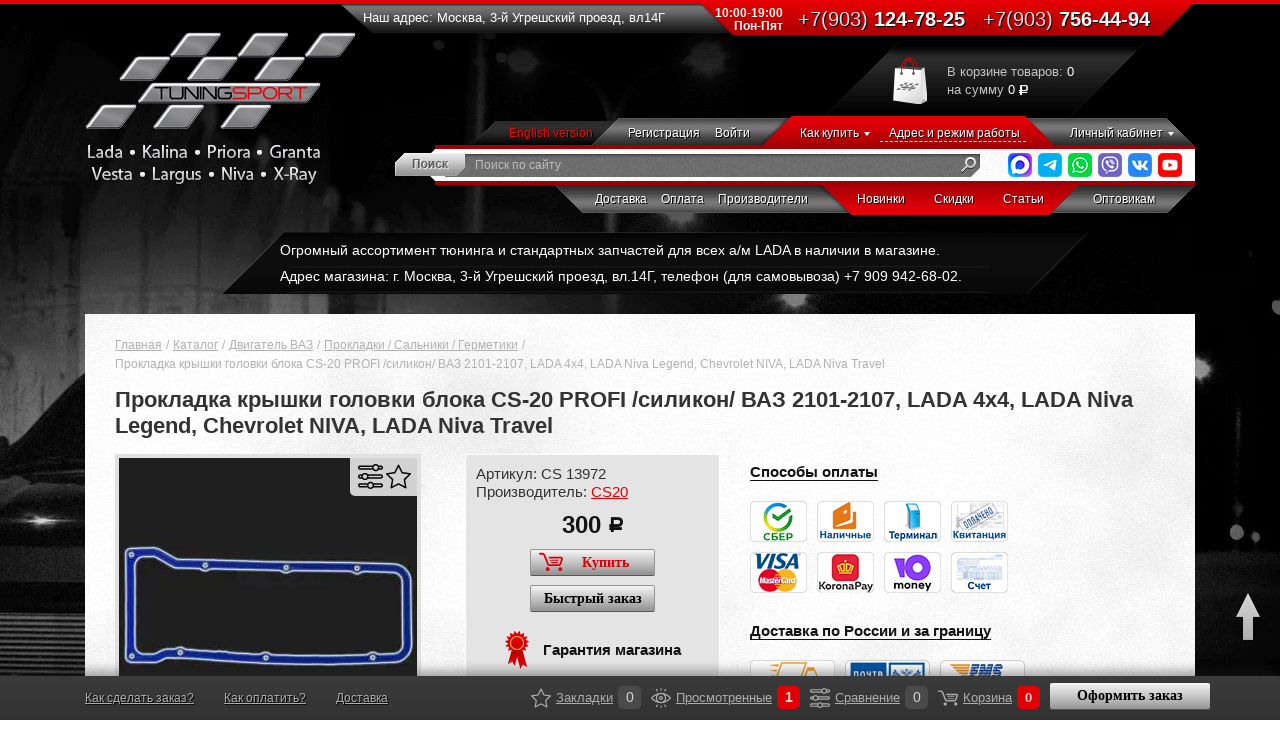

--- FILE ---
content_type: text/html; charset=UTF-8
request_url: https://tuningsport.ru/catalog/prokladki-salniki-c-195/prokladka-kryshki-golovki-bloka-cs-20-profi-silikon-vaz-2101-2107-niva-chevrolet-niva-/
body_size: 35029
content:
<!DOCTYPE html>
<html lang="ru">
<head>
    <title>Прокладка крышки головки блока CS-20 PROFI /силикон/ ВАЗ 2101-2107, LADA 4x4, LADA Niva Legend, Chevrolet NIVA, LADA Niva Travel CS 13972 - TS</title><link rel="preload" as="image" href="/assets/img/bg/bg1.webp"><meta name="viewport" content="width=device-width, initial-scale=1"><meta name="theme-color" content="#000"><link rel="shortcut icon" href="/assets/img/favicon.ico" type="image/x-icon"><link rel="apple-touch-icon" sizes="76x76"   href="/assets/img/icons/favicon_76.png" type="image/png"><link rel="apple-touch-icon" sizes="120x120" href="/assets/img/icons/favicon_120.png" type="image/png"><link rel="apple-touch-icon" sizes="152x152" href="/assets/img/icons/favicon_152.png" type="image/png"><link rel="apple-touch-icon" sizes="180x180" href="/assets/img/icons/favicon_180.png" type="image/png"><link rel="apple-touch-icon" sizes="192x192" href="/assets/img/icons/favicon_192.png" type="image/png"><link rel="apple-touch-icon" sizes="512x512" href="/assets/img/icons/favicon_512.png" type="image/png"><link rel="manifest" href="/manifest.webmanifest"><script type="application/ld+json">
    {
       "@context": "http://schema.org",
       "@type": "WebSite",
       "url": "https://tuningsport.ru/",
         "potentialAction": {
         "@type": "SearchAction",
         "target": "https://tuningsport.ru/search/?q={query}",
         "query-input": "required name=query"
         }
       }
</script><script type="application/ld+json">
{
  "@context" : "http://schema.org",
  "@type" : "Organization",
  "name" : "Tuningsport",
  "url" : "https://tuningsport.ru/",
  "sameAs" : [
    "https://vk.com/tuningsport_p",
    "https://www.facebook.com/tuningsport.ru",
    "https://twitter.com/tuningsport_ru",
    "https://www.youtube.com/channel/UC5frrEZbtO3jLCr0x_74XvA",
    "https://instagram.com/tuningsport.ru/"
  ]
}
</script>    <meta http-equiv="Content-Type" content="text/html; charset=UTF-8" />
<meta name="keywords" content="Прокладка крышки головки блока CS-20 PROFI /силикон/ ВАЗ 2101-2107, LADA 4x4, LADA Niva Legend, Chevrolet NIVA, LADA Niva Travel" />
<meta name="description" content="Купить Прокладка крышки головки блока CS-20 PROFI /силикон/ ВАЗ 2101-2107, LADA 4x4, LADA Niva Legend, Chevrolet NIVA, LADA Niva Travel по низкой цене c доставкой по Москве. Артикул: CS 13972. Интернет-магазин Tuning Sport." />
<script data-skip-moving="true">(function(w, d, n) {var cl = "bx-core";var ht = d.documentElement;var htc = ht ? ht.className : undefined;if (htc === undefined || htc.indexOf(cl) !== -1){return;}var ua = n.userAgent;if (/(iPad;)|(iPhone;)/i.test(ua)){cl += " bx-ios";}else if (/Windows/i.test(ua)){cl += ' bx-win';}else if (/Macintosh/i.test(ua)){cl += " bx-mac";}else if (/Linux/i.test(ua) && !/Android/i.test(ua)){cl += " bx-linux";}else if (/Android/i.test(ua)){cl += " bx-android";}cl += (/(ipad|iphone|android|mobile|touch)/i.test(ua) ? " bx-touch" : " bx-no-touch");cl += w.devicePixelRatio && w.devicePixelRatio >= 2? " bx-retina": " bx-no-retina";if (/AppleWebKit/.test(ua)){cl += " bx-chrome";}else if (/Opera/.test(ua)){cl += " bx-opera";}else if (/Firefox/.test(ua)){cl += " bx-firefox";}ht.className = htc ? htc + " " + cl : cl;})(window, document, navigator);</script>

<link href="/bitrix/js/ui/design-tokens/dist/ui.design-tokens.min.css?175040875123463" type="text/css" rel="stylesheet"/>
<link href="/bitrix/cache/css/s1/PRODUCT_CARD/page_beb810ddc9e9e10bd2d93b91c6cb589e/page_beb810ddc9e9e10bd2d93b91c6cb589e_v1.css?176883449670601" type="text/css" rel="stylesheet"/>
<link href="/bitrix/panel/main/popup.min.css?174175958920774" type="text/css" rel="stylesheet"/>
<link href="/bitrix/cache/css/s1/PRODUCT_CARD/template_40fb42a3f567f091221a956fa85a0fc0/template_40fb42a3f567f091221a956fa85a0fc0_v1.css?1768834488447" type="text/css" rel="stylesheet" data-template-style="true"/>






<meta property="og:title" content="Прокладка крышки головки блока CS-20 PROFI /силикон/ ВАЗ 2101-2107, LADA 4x4, LADA Niva Legend, Chevrolet NIVA, LADA Niva Travel CS 13972 - TS">
<meta property="og:description" content="Купить Прокладка крышки головки блока CS-20 PROFI /силикон/ ВАЗ 2101-2107, LADA 4x4, LADA Niva Legend, Chevrolet NIVA, LADA Niva Travel по низкой цене c доставкой по Москве. Артикул: CS 13972. Интернет-магазин Tuning Sport.">
<meta property="og:image" content="https://tuningsport.ru/assets/img/logo.png">
<meta property="og:type" content="website">
<meta property="og:url" content="https://tuningsport.ru/catalog/prokladki-salniki-c-195/prokladka-kryshki-golovki-bloka-cs-20-profi-silikon-vaz-2101-2107-niva-chevrolet-niva-/">
<link rel="canonical" href="https://tuningsport.ru/catalog/prokladki-salniki-c-195/prokladka-kryshki-golovki-bloka-cs-20-profi-silikon-vaz-2101-2107-niva-chevrolet-niva-/" />

    <link rel="stylesheet" type="text/css" href="/assets/build/all_styles.css?1768468944" />
</head>
<body>
    <!-- Yandex.Metrika counter -->

<noscript><div><img src="https://mc.yandex.ru/watch/27510933" style="position:absolute; left:-9999px;" alt="" /></div></noscript>
<!-- /Yandex.Metrika counter -->



	

    <header>
        <div class="desktop-header hidden-sm hidden-xs"><div class="container"><div class="row"><div class="header-top-line clearfix"><div class="col-lg-4 col-md-4 col-sm-6"><div class="logo"><a href="/"><img src="/assets/img/logo.png" alt="Tuning Sport - интернет-магазин тюнинга" title="Tuning Sport - интернет-магазин тюнинга" width="272" height="154"></a></div></div><div class="col-lg-8 col-md-8 col-sm-6"><div class="header-info"><span>Наш адрес: Москва, 3-й Угрешский проезд, вл14Г</span><p><span>10:00-19:00<br>Пон-Пят</span>   <a href="/contacts"><span> +7(903)</span> 124-78-25 </a> <a href="/contacts"><span> +7(903)</span> 756-44-94 </a></p></div><div class="basket" onclick="document.location.href='/basket/'"><div class="basket-icon"><a href="#"><img src="/assets/img/basket.png" alt="Корзина"></a></div><div class="basket-count"><p> В корзине товаров: <span> 0 </span> </p><p> на сумму <span> 0 </span> <i> <img src="/assets/img/rub.png" alt="руб"> </i> </p></div></div></div></div><nav><div class="row"><div class="col-lg-12 col-md-12"><div class="top-menu"><ul><li class="lng-en"><a href="/how-to-buy/">English version</a></li><li class="reg"><a href="/personal/?register=yes">Регистрация </a></li><li><a href="/ajax/authForm.php?page=%2Fcatalog%2Fprokladki-salniki-c-195%2Fprokladka-kryshki-golovki-bloka-cs-20-profi-silikon-vaz-2101-2107-niva-chevrolet-niva-%2F" class="open-ajax">Войти</a></li><li class="dropdown"><a href="/to-buyers/">Как купить</a><ul class="dropdown-menu clients-menu"><li><a href="/to-buyers/dostavka-i-oplata/">Доставка</a></li><li><a href="/help/kak-sdelat-zakaz/">Как оформить заказ</a></li><li><a href="/help/kak-oplatit/">Как оплатить</a></li><li><a href="/help/kak-poluchit-skidku/">Как получить скидку</a></li><li><a href="/help/chto-oznachaet-status-zakaza/">Статус заказа</a></li></ul></li><li class="brd"><a href="/contacts/"> Адрес и режим работы </a></li><li class="dropdown"><a href="/personal/"> Личный кабинет </a><ul class="dropdown-menu personal-menu"><li><a href="/personal/my-order/?show_all=Y"> Мои заказы </a></li><li><a href="/personal/"> Мои настройки </a></li><li><a href="/personal/feedback/"> Обратная связь </a></li></ul></li></ul></div><span class="clearfix"></span><div class="search-field-group bgw"><div class="search-field"><form id="title-search" action="/search/"><label for="title-search-input"><input id="title-search-input" type="search" name="q" value="" autocomplete="off" placeholder="Поиск по сайту" onclick="CSearch.initInput(this);"></label><button type="submit"><img src="/assets/img/search.png" alt="поиск" width="15" height="16"></button></form></div><div class="social"><!--noindex--><ul><li><a rel="nofollow noopener" href="https://max.ru/u/f9LHodD0cOKhGB0nwCwSBOh5HDdxNIWrYV8BlNmXbc_1qRQiyIdpXja4FUM" target="_blank"><img src="/assets/img/social/max.png" loading="lazy" alt="MAX" title="MAX мессенджер" width="24" height="24"></a></li><li><a rel="nofollow noopener" href="https://t.me/tuningsportru" target="_blank" style=""><img src="/assets/img/social/tg.png" loading="lazy" alt="telegram" title="Telegram" width="24" height="24"></a></li><li><a rel="nofollow noopener" style=""><img src="/assets/img/social/whatsapp.png" loading="lazy" alt="WhatsApp" title="WhatsApp +79031247825" width="24" height="24"></a></li><li><a rel="nofollow noopener" style=""><img src="/assets/img/social/viber.png" loading="lazy" alt="Viber" title="Viber +79031247825" width="24" height="24"></a></li><li><a rel="nofollow noopener" href="https://vk.com/tuningsportru" target="_blank"><img src="/assets/img/social/vk-2.png" loading="lazy" alt="VK" title="ВКонтакте" width="24" height="24"></a></li><li><a rel="nofollow noopener" href="https://www.youtube.com/channel/UC5frrEZbtO3jLCr0x_74XvA" target="_blank"><img src="/assets/img/social/yt.png" loading="lazy" alt="YouTube" title="YouTube" width="24" height="24"></a></li></ul><!--/noindex--></div></div><div class="bottom-menu"><ul><li><a href="/to-buyers/dostavka-i-oplata/"> Доставка </a></li><li><a class="danger2" href="/help/kak-oplatit/"> Оплата </a></li><li><a href="/manufacturers/"> Производители </a></li><li><a class="ml50" href="/brand-new/"> Новинки </a></li><li><a class="m50" href="/actions/?sort=date&order=desc"> Скидки </a></li><li><a href="/articles/"> Статьи </a></li><li><a class="ml40" href="/to-buyers/optovikam-i-dileram/"> Оптовикам </a></li></ul></div></div></div></nav></div></div></div><div class="mobile-header visible-sm visible-xs"><div class="mobile-menu-wrap type2"><div class="mobile-info"><a class="hamburger button" href="#">Меню</a><div class="phones"><a href="tel:+79031247825"><span>+7(903)</span> 124-78-25</a><br><a href="tel:+79037564494"><span>+7(903)</span> 756-44-94</a></div><div class="city"><a href="/contacts/">Москва, 3й Угрешский пр-д вл14Г</a></div><a href="/how-to-buy/" class="eng-version">English version</a><div class="msk-phone"><span>Мы работаем с понедельника по пятницу с 10:00 до 19:00, суббота и воскресенье - выходные </span></div></div><div class="mobile-menu"><ul class="usermenu"><li><a href="/ajax/authForm.php?page=%2Fcatalog%2Fprokladki-salniki-c-195%2Fprokladka-kryshki-golovki-bloka-cs-20-profi-silikon-vaz-2101-2107-niva-chevrolet-niva-%2F" class="open-ajax">Войти</a></li><li>/</li><li><a href="/personal/?register=yes">Регистрация </a></li></ul><ul><li><a href="/to-buyers/dostavka-i-oplata/">Доставка</a></li><li><a href="/contacts/">Адреса и телефоны</a></li><li><a href="/brand-new/">Новинки</a></li><li><a href="/actions/">Акции</a></li><li><a href="/help/kak-sdelat-zakaz/">Как сделать заказ?</a></li><li><a href="/help/kak-oplatit/">Как оплатить?</a></li><li><a href="/help/kak-poluchit-skidku/">Как получить скидку?</a></li></ul></div></div><div class="mobile-logo"><a href="/"><img src="/assets/img/logo.png" alt="Tuning Sport - интернет-магазин тюнинга" title="Tuning Sport - интернет-магазин тюнинга" width="272" height="154"></a></div><div class="search-field"><form id="title-search2" action="/search/"><label for="title-search-input2"><input id="title-search-input2" type="search" name="q" value="" autocomplete="off" placeholder="Поиск по сайту" onclick="CSearch.initInput(this);"></label><button type="submit"><img src="/assets/img/search.png" alt="поиск" width="15" height="16"></button></form></div></div>    </header>
    <div class="review-header"><div class="container container-review"><div class="row"><div class="col-md-12 col-review"><ul class="list-review"><li><a href="https://tuningsport.ru/catalog/">Огромный ассортимент тюнинга и стандартных запчастей для всех а/м LADA в наличии в магазине. </a></li><li><a href="https://tuningsport.ru/contacts/">Адрес магазина: г. Москва, 3-й Угрешский проезд, вл.14Г, телефон (для самовывоза) +7 909 942-68-02.</a></li></ul></div></div></div></div>
    <!-- main wrap -->

    <div class="wrap">

        <div class="container">
            <div class="row">

                <div class="main-content clearfix">

                    <div class="visible-xs">

                        <!-- aside -->

                        <aside class="bgw">
                            	
	<div class="aside-menu">
		<h3>
			<span class="hamburger visible-xs">
			</span>
			<a href="/catalog/">
				Каталог товаров
			</a>
		</h3>
		
		<ul id="leftMenu" class="slide-menu">
									<li>						 
													<a href="/catalog/zhiguli-drift/">Жигули ДРИФТ</a>
											</li>															<li class="dropdown">						 
													<a href="/catalog/turbo-c-270/">Турбо ВАЗ</a>
											<div class="dropdown-menu"><ul>															<li>						 
													<a href="/catalog/blou-off-c-334/">Блоу-офф | BLOW OFF VALVE <span>18</span></a>
											</li>															<li>						 
													<a href="/catalog/bust-kontroller-c-332/">Буст-контроллеры <span>4</span></a>
											</li>															<li>						 
													<a href="/catalog/vestgeyt-c-338/">Вестгейт | WASTEGATE <span>5</span></a>
											</li>															<li>						 
													<a href="/catalog/daunpaypy-flantsy-khomuty/">Даунпайпы / Фланцы / Отводы / Хомуты <span>23</span></a>
											</li>															<li>						 
													<a href="/catalog/interkuler-c-331/">Интеркулеры <span>16</span></a>
											</li>															<li>						 
													<a href="/catalog/turbokollektor-c-335/">Коллекторы турбо <span>9</span></a>
											</li>															<li>						 
													<a href="/catalog/payping-silikon-c-300/">Пайпинг / Силикон <span>166</span></a>
											</li>															<li>						 
													<a href="/catalog/podacha-i-ohlazhdenie-masla-c-339/">Подача и слив масла <span>20</span></a>
											</li>															<li>						 
													<a href="/catalog/podacha-topliva-c-341/">Подача топлива <span>25</span></a>
											</li>															<li>						 
													<a href="/catalog/turbo-porshni-c-342/">Поршни турбо <span>35</span></a>
											</li>															<li>						 
													<a href="/catalog/prokladki-i-rem-komplekty-turbin-c-403/">Прокладки и рем. комплекты турбин <span>21</span></a>
											</li>															<li>						 
													<a href="/catalog/turbo-raspredvaly-c-343/">Распредвалы турбо <span>9</span></a>
											</li>															<li>						 
													<a href="/catalog/turbo-resiver-c-340/">Ресиверы турбо <span>12</span></a>
											</li>															<li>						 
													<a href="/catalog/termolenta-c-401/">Термозащита <span>41</span></a>
											</li>															<li>						 
													<a href="/catalog/turbokompressor-c-333/">Турбокомпрессоры <span>11</span></a>
											</li>															<li>						 
													<a href="/catalog/turbotaymer-ukazatel-davleniya-nadduva-c-336/">Указатели давления наддува / Турботаймеры <span>24</span></a>
											</li>															<li>						 
													<a href="/catalog/elektrika-turbo/">Электрика турбо <span>17</span></a>
											</li>										</ul></div>					<li>						 
													<a href="/catalog/kompressor-c-215/">Компрессор ВАЗ</a>
											</li>															<li class="dropdown">						 
													<a href="/catalog/dvigatel-c-16/">Двигатель ВАЗ</a>
											<div class="dropdown-menu"><ul>															<li>						 
													<a href="/catalog/shatuny-vkladyshi-palcy-c-42/">Вкладыши коленвала <span>38</span></a>
											</li>															<li>						 
													<a href="/catalog/vtulki-napravlyayushchie-klapanov/">Втулки направляющие клапанов <span>19</span></a>
											</li>															<li>						 
													<a href="/catalog/blok-cilindrov-c-327/">Гильзы блока цилиндров <span>3</span></a>
											</li>															<li>						 
													<a href="/catalog/golovka-bloka-cilindrov-kryshka-gbc-c-43/">Головка блока цилиндров / Болты ГБЦ <span>13</span></a>
											</li>															<li>						 
													<a href="/catalog/klapany/">Клапаны <span>20</span></a>
											</li>															<li>						 
													<a href="/catalog/val-kolenchatyy-c-32/">Коленвал <span>6</span></a>
											</li>															<li>						 
													<a href="/catalog/kolca-porshnevye-c-37/">Кольца поршневые <span>73</span></a>
											</li>															<li>						 
													<a href="/catalog/kryshki-gbts/">Крышка ГБЦ / Крышка двигателя <span>7</span></a>
											</li>															<li>						 
													<a href="/catalog/kryshki-maslyanye-c-264/">Крышки масляные <span>5</span></a>
											</li>															<li>						 
													<a href="/catalog/maslo-motornoe/">Масло моторное <span>18</span></a>
											</li>															<li>						 
													<a href="/catalog/maslouloviteli/">Маслоуловитель <span>9</span></a>
											</li>															<li>						 
													<a href="/catalog/maslyanaya-sistema-c-328/">Масляная система <span>52</span></a>
											</li>															<li>						 
													<a href="/catalog/mahovik-oblegchennyy-c-39/">Маховик <span>11</span></a>
											</li>															<li>						 
													<a href="/catalog/paltsy-porshnevye/">Пальцы поршневые <span>12</span></a>
											</li>															<li>						 
													<a href="/catalog/porshni-kovanye-litye-c-40/">Поршни кованые / литые <span>252</span></a>
											</li>															<li>						 
													<a href="/catalog/privod-generatora-c-322/">Привод генератора (ремни, ролики, шкивы, кронштейны) <span>108</span></a>
											</li>															<li>						 
													<a href="/catalog/privod-grm-c-41/">Привод ГРМ (ремни, натяжители, шкивы, звёздочки, цепи) <span>112</span></a>
											</li>															<li>						 
													<a href="/catalog/prokladki-salniki-c-195/">Прокладки / Сальники / Герметики <span>119</span></a>
											</li>															<li>						 
													<a href="/catalog/pruzhiny-cedla-sukhari-tarelki-tolkateli/">Пружины / Cедла / Сухари / Тарелки / Толкатели клапанов <span>33</span></a>
											</li>															<li>						 
													<a href="/catalog/valy-raspredelitelnye-c-33/">Распредвал <span>96</span></a>
											</li>															<li>						 
													<a href="/catalog/shatuny-/">Шатуны  <span>13</span></a>
											</li>										</ul></div>					<li class="dropdown">						 
													<a href="/catalog/sistema-okhlazhdeniya/">Система охлаждения</a>
											<div class="dropdown-menu"><ul>															<li>						 
													<a href="/catalog/antifriz/">Антифриз <span>2</span></a>
											</li>															<li>						 
													<a href="/catalog/bachki-rasshiritelnye/">Бачки расширительные <span>21</span></a>
											</li>															<li>						 
													<a href="/catalog/ventilyator-ohlazhdeniya-c-201/">Вентиляторы охлаждения <span>20</span></a>
											</li>															<li>						 
													<a href="/catalog/krany-otopitelya/">Краны отопителя <span>3</span></a>
											</li>															<li>						 
													<a href="/catalog/elektroventilyator-otopitelya-c-412/">Отопители и вентиляторы отопителя <span>9</span></a>
											</li>															<li>						 
													<a href="/catalog/pompa-vodyanoy-nasos/">Помпы (водяные насосы) <span>46</span></a>
											</li>															<li>						 
													<a href="/catalog/prostavki-i-shlangi-dlya-ustanovki-maslyanogo-radiatora/">Проставки и шланги для установки масляного радиатора <span>11</span></a>
											</li>															<li>						 
													<a href="/catalog/radiator-maslyanyy/">Радиаторы масляные <span>8</span></a>
											</li>															<li>						 
													<a href="/catalog/radiator-otopitelya/">Радиаторы отопителя <span>11</span></a>
											</li>															<li>						 
													<a href="/catalog/radiatory-okhlazhdeniya/">Радиаторы охлаждения <span>29</span></a>
											</li>															<li>						 
													<a href="/catalog/termostaty/">Термостаты <span>19</span></a>
											</li>															<li>						 
													<a href="/catalog/truby-sistemy-okhlazhdeniya/">Трубы системы охлаждения <span>8</span></a>
											</li>															<li>						 
													<a href="/catalog/khomuty-dlya-shlangov/">Хомуты для шлангов <span>13</span></a>
											</li>															<li>						 
													<a href="/catalog/shlangi-sistemy-okhlazhdeniya-rezinovye/">Шланги системы охлаждения резиновые <span>8</span></a>
											</li>															<li>						 
													<a href="/catalog/shlangi-sistemy-okhlazhdeniya-silikonovye/">Шланги системы охлаждения силиконовые <span>71</span></a>
											</li>										</ul></div>					<li class="dropdown">						 
													<a href="/catalog/vpusknaya-sistema-c-22/">Впускная система</a>
											<div class="dropdown-menu"><ul>															<li>						 
													<a href="/catalog/sistema-4-h-drosselnogo-vpuska-c-346/">4-х дроссельные системы впуска <span>2</span></a>
											</li>															<li>						 
													<a href="/catalog/aksessuary-dlya-filtrov-c-257/">Аксессуары для фильтров <span>19</span></a>
											</li>															<li>						 
													<a href="/catalog/vozdushnyy-filtr-c-78/">Воздушные фильтры <span>72</span></a>
											</li>															<li>						 
													<a href="/catalog/drosselnyy-patrubok-c-79/">Дроссельные патрубки <span>11</span></a>
											</li>															<li>						 
													<a href="/catalog/karbyurator-c-397/">Карбюраторы <span>11</span></a>
											</li>															<li>						 
													<a href="/catalog/payping-silikon-c-344/">Пайпинг / Силикон <span>190</span></a>
											</li>															<li>						 
													<a href="/catalog/privod-akseleratora/">Привод акселератора <span>12</span></a>
											</li>															<li>						 
													<a href="/catalog/resiver-c-77/">Ресиверы <span>32</span></a>
											</li>															<li>						 
													<a href="/catalog/shnorkeli/">Шноркели <span>5</span></a>
											</li>										</ul></div>					<li class="dropdown">						 
													<a href="/catalog/toplivnaya-sistema-c-80/">Топливная система</a>
											<div class="dropdown-menu"><ul>															<li>						 
													<a href="/catalog/baki-toplivnye/">Баки топливные <span>5</span></a>
											</li>															<li>						 
													<a href="/catalog/karbyuratory/">Карбюраторы <span>11</span></a>
											</li>															<li>						 
													<a href="/catalog/kryshki-i-shchitki-gorloviny-benzobaka/">Крышки и щитки горловины бензобака <span>5</span></a>
											</li>															<li>						 
													<a href="/catalog/nasosy-toplivnye/">Насосы топливные <span>35</span></a>
											</li>															<li>						 
													<a href="/catalog/regulyatory-davleniya-topliva/">Регуляторы давления топлива <span>7</span></a>
											</li>															<li>						 
													<a href="/catalog/filtry-toplivnye/">Фильтры топливные <span>7</span></a>
											</li>															<li>						 
													<a href="/catalog/forsunki-toplivnye/">Форсунки топливные и рампы форсунок <span>10</span></a>
											</li>															<li>						 
													<a href="/catalog/shlangi-i-trubki-toplivnye/">Шланги и трубки топливные и паропроводящие <span>36</span></a>
											</li>										</ul></div>					<li class="dropdown">						 
													<a href="/catalog/vypusknaya-sistema-c-21/">Выпускная система</a>
											<div class="dropdown-menu"><ul>															<li>						 
													<a href="/catalog/vstavka-v-glushitel-saylenser/">Вставка в глушитель (сайленсер) <span>6</span></a>
											</li>															<li>						 
													<a href="/catalog/vstavka-vmesto-katalizatora-katkollektora-c-122/">Вставка вместо катализатора <span>23</span></a>
											</li>															<li>						 
													<a href="/catalog/giby-truby-daunpaypy/">Гибы / Трубы / Даунпайпы <span>12</span></a>
											</li>															<li>						 
													<a href="/catalog/glushitel-pryamotochnyy-c-119/">Глушители <span>41</span></a>
											</li>															<li>						 
													<a href="/catalog/kollektor-vypusknoy-pauk-c-115/">Коллекторы выпускные Паук 4-1 и 4-2-1 <span>23</span></a>
											</li>															<li>						 
													<a href="/catalog/kollektory-vypusknye-turbo/">Коллекторы выпускные Турбо <span>5</span></a>
											</li>															<li>						 
													<a href="/catalog/krepezhi-i-prokladki-dlya-vypusknoy-sistemy/">Крепежи и прокладки выпускной системы <span>33</span></a>
											</li>															<li>						 
													<a href="/catalog/gofry-c-398/">Металлокомпенсаторы (гофры) <span>30</span></a>
											</li>															<li>						 
													<a href="/catalog/nasadka-na-glushitel-c-123/">Насадки на глушитель <span>15</span></a>
											</li>															<li>						 
													<a href="/catalog/obmanka-zaglushka-i-udlinitel-datchika-kisloroda/">Обманка, заглушка и удлинитель датчика кислорода <span>5</span></a>
											</li>															<li>						 
													<a href="/catalog/rezonator-pryamotochnyy-c-120/">Резонаторы, пламегасители <span>42</span></a>
											</li>															<li>						 
													<a href="/catalog/sistema-upravleniya-vykhlopom/">Система управления выхлопом <span>6</span></a>
											</li>															<li>						 
													<a href="/catalog/termolenta-c-399/">Термолента <span>32</span></a>
											</li>															<li>						 
													<a href="/catalog/flantsy-i-khomuty-vypusknoy-sistemy/">Фланцы, хомуты и переходники выпускной системы <span>29</span></a>
											</li>										</ul></div>					<li class="dropdown">						 
													<a href="/catalog/transmissiya/">Трансмиссия | КПП</a>
											<div class="dropdown-menu"><ul>															<li>						 
													<a href="/catalog/vilki-stsepleniya/">Вилки сцепления <span>13</span></a>
											</li>															<li>						 
													<a href="/catalog/glavnaya-para-c-83/">Главные пары <span>22</span></a>
											</li>															<li>						 
													<a href="/catalog/differencial-c-86/">Дифференциалы самоблокирующиеся <span>19</span></a>
											</li>															<li>						 
													<a href="/catalog/kardannye-valy-c-385/">Карданные валы <span>27</span></a>
											</li>															<li>						 
													<a href="/catalog/komplektuyushchie-kpp-c-90/">Комплектующие КПП <span>40</span></a>
											</li>															<li>						 
													<a href="/catalog/sceplenie-c-84/">Комплекты сцепления / Диски / Подшипники <span>68</span></a>
											</li>															<li>						 
													<a href="/catalog/kulisa-c-88/">Кулисы  <span>33</span></a>
											</li>															<li>						 
													<a href="/catalog/maslo-c-387/">Масло трансмиссионное <span>4</span></a>
											</li>															<li>						 
													<a href="/catalog/mufty-vilki-sinkhronizatory-kpp/">Муфты / Вилки / Синхронизаторы КПП <span>31</span></a>
											</li>															<li>						 
													<a href="/catalog/podshipniki-salniki-prokladki/">Подшипники / Сальники / Прокладки <span>37</span></a>
											</li>															<li>						 
													<a href="/catalog/poluosi-zadnego-mosta/">Полуоси заднего моста <span>6</span></a>
											</li>															<li>						 
													<a href="/catalog/privody-kolyes-v-sbore/">Приводы колёс в сборе <span>28</span></a>
											</li>															<li>						 
													<a href="/catalog/promezhutochnye-valy-privoda-pravogo-kolesa/">Промежуточные валы привода правого колеса <span>3</span></a>
											</li>															<li>						 
													<a href="/catalog/razdatochnaya-korobka-c-384/">Раздаточная коробка <span>13</span></a>
											</li>															<li>						 
													<a href="/catalog/reduktor-zadnego-mosta-c-374/">Редуктор заднего моста <span>6</span></a>
											</li>															<li>						 
													<a href="/catalog/reduktor-perednego-mosta-c-383/">Редуктор переднего моста <span>4</span></a>
											</li>															<li>						 
													<a href="/catalog/ryad-peredach-c-82/">Ряды КПП спорт / Шестерни спортивных рядов <span>40</span></a>
											</li>															<li>						 
													<a href="/catalog/trosy-stsepleniya/">Тросы сцепления <span>10</span></a>
											</li>															<li>						 
													<a href="/catalog/cilindry-scepleniya-c-379/">Цилиндры сцепления <span>18</span></a>
											</li>															<li>						 
													<a href="/catalog/shestaya-peredacha-c-89/">Шестая передача <span>3</span></a>
											</li>															<li>						 
													<a href="/catalog/shesterni-kpp-standartnye/">Шестерни КПП стандартные <span>30</span></a>
											</li>															<li>						 
													<a href="/catalog/shrus-c-85/">ШРУСы / Валы привода / Чехлы <span>56</span></a>
											</li>										</ul></div>					<li class="dropdown">						 
													<a href="/catalog/opory-dvigatelya/">Опоры двигателя и КПП</a>
											<div class="dropdown-menu"><ul>															<li>						 
													<a href="/catalog/opory-dvigatelya-lada-4x4-niva-chevrolet-niva/">Опоры двигателя LADA 4х4, LADA NIVA LEGEND, CHEVROLET NIVA, LADA NIVA TRAVEL <span>3</span></a>
											</li>															<li>						 
													<a href="/catalog/opory-dvigatelya-lada-kalina-lada-granta/">Опоры двигателя и КПП LADA KALINA, LADA GRANTA <span>8</span></a>
											</li>															<li>						 
													<a href="/catalog/opory-dvigatelya-lada-largus/">Опоры двигателя и КПП LADA LARGUS <span>16</span></a>
											</li>															<li>						 
													<a href="/catalog/opory-dvigatelya-lada-vesta/">Опоры двигателя и КПП LADA VESTA <span>8</span></a>
											</li>															<li>						 
													<a href="/catalog/opory-dvigatelya-lada-x-ray/">Опоры двигателя и КПП LADA X-RAY <span>8</span></a>
											</li>															<li>						 
													<a href="/catalog/opory-dvigatelya-vaz-2101-2107/">Опоры двигателя и КПП ВАЗ 2101-2107 <span>7</span></a>
											</li>															<li>						 
													<a href="/catalog/opory-dvigatelya-vaz-2108-21099-2113-2115/">Опоры двигателя и КПП ВАЗ 2108-21099, 2113-2115 <span>9</span></a>
											</li>															<li>						 
													<a href="/catalog/opory-dvigatelya-vaz-2110-2112-lada-priora/">Опоры двигателя и КПП ВАЗ 2110-2112, LADA PRIORA <span>11</span></a>
											</li>										</ul></div>					<li class="dropdown">						 
													<a href="/catalog/podveska/">Подвеска | Амортизаторы</a>
											<div class="dropdown-menu"><ul>															<li>						 
													<a href="/catalog/amortizatory-c-93/">Амортизаторы и стойки <span>294</span></a>
											</li>															<li>						 
													<a href="/catalog/bufery-otboyniki-amortizatorov/">Буферы (отбойники) и кожухи амортизаторов <span>23</span></a>
											</li>															<li>						 
													<a href="/catalog/verhnie-opory-c-95/">Верхние опоры стоек и чашки пружин <span>55</span></a>
											</li>															<li>						 
													<a href="/catalog/zadnyaya-nezavisimaya-podveska/">Задняя независимая подвеска <span>1</span></a>
											</li>															<li>						 
													<a href="/catalog/krepyezh/">Крепёж подвески <span>3</span></a>
											</li>															<li>						 
													<a href="/catalog/kronshteyny-amortizatorov/">Кронштейны амортизаторов и другие <span>6</span></a>
											</li>															<li>						 
													<a href="/catalog/kronshteyny-rastyazhki/">Кронштейны растяжки <span>6</span></a>
											</li>															<li>						 
													<a href="/catalog/lift-podveski-4kh4/">Лифт подвески 4х4 <span>41</span></a>
											</li>															<li>						 
													<a href="/catalog/mekhanizm-uatta/">Механизм Уатта <span>2</span></a>
											</li>															<li>						 
													<a href="/catalog/plastiny-razvala-skhozhdeniya-zadnikh-kolyes/">Пластины развала/схождения задних колёс <span>10</span></a>
											</li>															<li>						 
													<a href="/catalog/podramniki/">Подрамники <span>10</span></a>
											</li>															<li>						 
													<a href="/catalog/poperechiny-peredney-podveski/">Поперечины передней подвески <span>13</span></a>
											</li>															<li>						 
													<a href="/catalog/prostavki-podveski/">Проставки подвески <span>11</span></a>
											</li>															<li>						 
													<a href="/catalog/pruzhiny-c-94/">Пружины подвески <span>79</span></a>
											</li>															<li>						 
													<a href="/catalog/rychagi-zadney-podveski/">Рычаги задней подвески <span>5</span></a>
											</li>															<li>						 
													<a href="/catalog/rychagi-peredney-podveski/">Рычаги передней подвески <span>28</span></a>
											</li>															<li>						 
													<a href="/catalog/vtulki-i-saylentbloki-poliuretanovye/">Сайлентблоки и втулки полиуретановые <span>45</span></a>
											</li>															<li>						 
													<a href="/catalog/vtulki-i-saylentbloki-rezinovye/">Сайлентблоки и втулки резиновые <span>26</span></a>
											</li>															<li>						 
													<a href="/catalog/stabilizatory-zadney-podveski/">Стабилизаторы задней подвески <span>3</span></a>
											</li>															<li>						 
													<a href="/catalog/stabilizatory-peredney-podveski/">Стабилизаторы передней подвески <span>10</span></a>
											</li>															<li>						 
													<a href="/catalog/stoyki-stabilizatora/">Стойки стабилизатора <span>31</span></a>
											</li>															<li>						 
													<a href="/catalog/sharovye-opory/">Шаровые опоры <span>39</span></a>
											</li>															<li>						 
													<a href="/catalog/shtangi-zadney-podveski/">Штанги задней подвески <span>21</span></a>
											</li>															<li>						 
													<a href="/catalog/shumovibroizolyatory-podveski/">ШумоВиброизоляторы подвески <span>38</span></a>
											</li>										</ul></div>					<li class="dropdown">						 
													<a href="/catalog/stupichnye-uzly/">Ступичные узлы</a>
											<div class="dropdown-menu"><ul>															<li>						 
													<a href="/catalog/gayki-i-salniki-stupits/">Гайки и сальники ступиц <span>4</span></a>
											</li>															<li>						 
													<a href="/catalog/kulaki-povorotnye/">Кулаки поворотные <span>11</span></a>
											</li>															<li>						 
													<a href="/catalog/podshipniki-stupits/">Подшипники ступиц <span>29</span></a>
											</li>															<li>						 
													<a href="/catalog/stupitsy/">Ступицы передние и задние <span>13</span></a>
											</li>															<li>						 
													<a href="/catalog/usilennye-stupichnye-uzly/">Усиленные ступичные узлы <span>9</span></a>
											</li>										</ul></div>					<li>						 
													<a href="/catalog/kolesnye-prostavki-i-krepezh-c-223/">Колёсные проставки | Крепёж</a>
											</li>															<li class="dropdown">						 
													<a href="/catalog/tormoznaya-sistema-c-18/">Тормозная система</a>
											<div class="dropdown-menu"><ul>															<li>						 
													<a href="/catalog/barabany-tormoznye/">Барабаны тормозные <span>15</span></a>
											</li>															<li>						 
													<a href="/catalog/bachki-tormoznye/">Бачки тормозные <span>7</span></a>
											</li>															<li>						 
													<a href="/catalog/gidroruchniki/">Гидроручники <span>14</span></a>
											</li>															<li>						 
													<a href="/catalog/diski-tormoznye-zadnie/">Диски тормозные задние <span>6</span></a>
											</li>															<li>						 
													<a href="/catalog/diski-tormoznye-perednie/">Диски тормозные передние <span>56</span></a>
											</li>															<li>						 
													<a href="/catalog/kolodki-tormoznye-zadnie/">Колодки тормозные задние <span>35</span></a>
											</li>															<li>						 
													<a href="/catalog/kolodki-tormoznye-perednie/">Колодки тормозные передние <span>46</span></a>
											</li>															<li>						 
													<a href="/catalog/komplekty-zadnikh-diskovykh-tormozov/">Комплекты задних дисковых тормозов <span>18</span></a>
											</li>															<li>						 
													<a href="/catalog/komplekty-perednikh-tormozov/">Комплекты передних тормозов (усиленных) <span>14</span></a>
											</li>															<li>						 
													<a href="/catalog/perekhodnye-plastiny-planshayby/">Переходные пластины суппортов (планшайбы) <span>22</span></a>
											</li>															<li>						 
													<a href="/catalog/regulyatory-tormoznogo-balansa/">Регуляторы тормозного баланса <span>11</span></a>
											</li>															<li>						 
													<a href="/catalog/rem-komplekty-supportov/">Рем. комплекты суппортов <span>9</span></a>
											</li>															<li>						 
													<a href="/catalog/supporty-tormoznye/">Суппорты тормозные <span>35</span></a>
											</li>															<li>						 
													<a href="/catalog/tormoznaya-zhidkost/">Тормозная жидкость <span>7</span></a>
											</li>															<li>						 
													<a href="/catalog/trosa-ruchnogo-tormoza/">Тросы ручного тормоза <span>9</span></a>
											</li>															<li>						 
													<a href="/catalog/usiliteli-tormozov-vakuumnye/">Усилители тормозов вакуумные <span>7</span></a>
											</li>															<li>						 
													<a href="/catalog/tsilindry-tormoznye-glavnye-/">Цилиндры тормозные главные <span>16</span></a>
											</li>															<li>						 
													<a href="/catalog/tsilindry-tormoznye-zadnie/">Цилиндры тормозные задние <span>8</span></a>
											</li>															<li>						 
													<a href="/catalog/tsilindry-tormoznye-perednie/">Цилиндры тормозные передние <span>16</span></a>
											</li>															<li>						 
													<a href="/catalog/shlangi-tormoznye/">Шланги и трубки тормозные <span>17</span></a>
											</li>										</ul></div>					<li class="dropdown">						 
													<a href="/catalog/rulevoe-upravlenie-c-24/">Рулевое управление</a>
											<div class="dropdown-menu"><ul>															<li>						 
													<a href="/catalog/valy-rulevye-kronshteyn-regulirovki-rulya/">Валы рулевые / Кронштейн регулировки руля <span>1</span></a>
											</li>															<li>						 
													<a href="/catalog/gidrousilitel-rulya/">Гидроусилитель руля <span>4</span></a>
											</li>															<li>						 
													<a href="/catalog/dempfery-rulevogo-mekhanizma/">Демпферы рулевого механизма <span>2</span></a>
											</li>															<li>						 
													<a href="/catalog/mayatnikovye-rychagi/">Маятниковые рычаги <span>9</span></a>
											</li>															<li>						 
													<a href="/catalog/mekhanizmy-rulevye/">Механизмы рулевые и их комплектующие <span>19</span></a>
											</li>															<li>						 
													<a href="/catalog/opory-i-zaglushki-rulevoy-reyki-chekhly-tyag-i-nakonechnikov/">Опоры и заглушки рулевой рейки, чехлы тяг и наконечников <span>11</span></a>
											</li>															<li>						 
													<a href="/catalog/mufty-sgony-rulevykh-nakonechnikov/">Скрутки рулевых тяг (сгоны)  <span>12</span></a>
											</li>															<li>						 
													<a href="/catalog/soshki-rulevye-rychagi-povorotnogo-kulaka/">Сошки рулевые укороченные <span>4</span></a>
											</li>															<li>						 
													<a href="/catalog/tyagi-rulevye/">Тяги рулевые и наконечники рулевые  <span>31</span></a>
											</li>															<li>						 
													<a href="/catalog/usiliteli-rulevogo-mekhanizma/">Усилители рулевого механизма <span>9</span></a>
											</li>															<li>						 
													<a href="/catalog/elektrousilitel-rulya/">Электроусилитель руля <span>15</span></a>
											</li>										</ul></div>					<li class="dropdown">						 
													<a href="/catalog/rastyazhki-zashchity-c-15/">Усиление кузова</a>
											<div class="dropdown-menu"><ul>															<li>						 
													<a href="/catalog/zashchita-kartera/">Защиты картера <span>10</span></a>
											</li>															<li>						 
													<a href="/catalog/rasporki-zadnie-c-53/">Распорки задние / Усилители кузова задние  <span>10</span></a>
											</li>															<li>						 
													<a href="/catalog/rasporka-nizhnyaya/">Распорки нижние <span>8</span></a>
											</li>															<li>						 
													<a href="/catalog/rasporki-perednie-c-52/">Растяжки передних стоек <span>30</span></a>
											</li>															<li>						 
													<a href="/catalog/usiliteli-kronshteyna-shtangi-zadney-podveski-/">Усилители кронштейна штанги задней подвески <span>4</span></a>
											</li>															<li>						 
													<a href="/catalog/usiliteli-lonzheronov-/">Усилители лонжеронов и передней панели <span>5</span></a>
											</li>															<li>						 
													<a href="/catalog/usiliteli-opor-stoek/">Усилители опор стоек <span>11</span></a>
											</li>															<li>						 
													<a href="/catalog/kronshteyny-rulevogo-mekhanizma/">Усилители рулевого механизма <span>2</span></a>
											</li>															<li>						 
													<a href="/catalog/usilitel-shchitka-peredka/">Усилители щитка передка <span>7</span></a>
											</li>										</ul></div>					<li class="dropdown">						 
													<a href="/catalog/obvesy-spoylery/">Тюнинг кузова | Обвесы</a>
											<div class="dropdown-menu"><ul>															<li>						 
													<a href="/catalog/antikrylo-spoyler-c-65/">Антикрыло / Спойлер <span>33</span></a>
											</li>															<li>						 
													<a href="/catalog/vozduhozaborniki-c-62/">Воздухозаборник на капот <span>16</span></a>
											</li>															<li>						 
													<a href="/catalog/guba-splitter-yubka/">Юбка / Сплиттер / Губа <span>15</span></a>
											</li>															<li>						 
													<a href="/catalog/setka-c-286/">Сетка для бампера и решётки радиатора <span>22</span></a>
											</li>															<li>						 
													<a href="/catalog/obvesy-na-vaz-2101-2102-2103-2106-c-189/">Бамперы / Обвесы  ВАЗ 2101, 2102, 2103, 2106 <span>25</span></a>
											</li>															<li>						 
													<a href="/catalog/obvesy-na-va3-2104-2105-2107-c-55/">Бамперы / Обвесы  ВАЗ 2104, 2105, 2107 <span>31</span></a>
											</li>															<li>						 
													<a href="/catalog/obvesy-na-vaz-2108-2109-21099-c-56/">Бамперы / Обвесы  ВАЗ 2108, 2109, 21099 <span>50</span></a>
											</li>															<li>						 
													<a href="/catalog/obvesy-na-vaz-2110-2111-2112-21123-kupe-c-57/">Бамперы / Обвесы  ВАЗ 2110, 2111, 2112, 21123 купе <span>34</span></a>
											</li>															<li>						 
													<a href="/catalog/obvesy-na-vaz-2113-2114-2115-c-190/">Бамперы / Обвесы  ВАЗ 2113, 2114, 2115 <span>59</span></a>
											</li>															<li>						 
													<a href="/catalog/obvesy-dlya-lada-largus/">Бамперы / Обвесы LADA  LARGUS <span>11</span></a>
											</li>															<li>						 
													<a href="/catalog/obvesy-na-vaz-2121-21213-21214-21218-2131-niva/">Бамперы / Обвесы LADA 4x4 NIVA <span>36</span></a>
											</li>															<li>						 
													<a href="/catalog/obvesy-na-lada-kalina-c-277/">Бамперы / Обвесы LADA KALINA <span>24</span></a>
											</li>															<li>						 
													<a href="/catalog/obvesy-na-lada-priora-c-191/">Бамперы / Обвесы LADA PRIORA <span>20</span></a>
											</li>															<li>						 
													<a href="/catalog/obvesy-na-lada-granta-c-321/">Тюнинг кузова LADA GRANTA <span>12</span></a>
											</li>															<li>						 
													<a href="/catalog/obvesy-na-lada-kalina-2/">Тюнинг кузова LADA KALINA-2 <span>9</span></a>
											</li>															<li>						 
													<a href="/catalog/obvesy-dlya-lada-vesta/">Тюнинг кузова LADA VESTA <span>15</span></a>
											</li>															<li>						 
													<a href="/catalog/obvesy-dlya-lada-x-ray/">Тюнинг кузова LADA X-RAY <span>1</span></a>
											</li>															<li>						 
													<a href="/catalog/obvesy-na-mazda-c-290/">Тюнинг кузова MAZDA <span>1</span></a>
											</li>															<li>						 
													<a href="/catalog/obvesy-dlya-honda/">Бамперы / Обвесы HONDA <span>11</span></a>
											</li>															<li>						 
													<a href="/catalog/obvesy-dlya-kia/">Бамперы / Обвесы KIA <span>4</span></a>
											</li>															<li>						 
													<a href="/catalog/obvesy-dlya-opel/">Бамперы / Обвесы OPEL <span>4</span></a>
											</li>															<li>						 
													<a href="/catalog/obvesy-dlya-renault/">Бамперы / Обвесы RENAULT <span>18</span></a>
											</li>															<li>						 
													<a href="/catalog/reylingi-na-kryshu-c-282/">Рейлинги на крышу <span>9</span></a>
											</li>															<li>						 
													<a href="/catalog/porogi-podnozhki-lada-4x4-niva/">Пороги-подножки LADA 4x4 NIVA <span>9</span></a>
											</li>										</ul></div>					<li class="dropdown">						 
													<a href="/catalog/optika-ksenon-c-25/">Оптика | Фары</a>
											<div class="dropdown-menu"><ul>															<li>						 
													<a href="/catalog/dnevnye-hodovye-ogni-c-287/">Дневные ходовые огни <span>7</span></a>
											</li>															<li>						 
													<a href="/catalog/ksenonovyy-svet-c-91/">Ксенон <span>33</span></a>
											</li>															<li>						 
													<a href="/catalog/galogennye-lampy-c-260/">Лампы галогенные <span>19</span></a>
											</li>															<li>						 
													<a href="/catalog/lampy-nakalivaniya/">Лампы накаливания <span>4</span></a>
											</li>															<li>						 
													<a href="/catalog/modulnaya-optika-c-269/">Модульная оптика <span>5</span></a>
											</li>															<li>						 
													<a href="/catalog/ukazateli-povorotov/">Поворотники <span>27</span></a>
											</li>															<li>						 
													<a href="/catalog/styekla-i-nakladki-na-fary/">Стёкла фар и ПТФ, накладки на фары <span>9</span></a>
											</li>															<li>						 
													<a href="/catalog/fary-c-227/">Фары <span>35</span></a>
											</li>															<li>						 
													<a href="/catalog/fary-protivotumannye-c-280/">Фары противотуманные <span>30</span></a>
											</li>															<li>						 
													<a href="/catalog/zadnie-fonari-c-140/">Фонари задние <span>33</span></a>
											</li>										</ul></div>					<li class="dropdown">						 
													<a href="/catalog/vneshniy-tyuning/">Внешний тюнинг</a>
											<div class="dropdown-menu"><ul>															<li>						 
													<a href="/catalog/petli-dverey-kapota-i-bagazhnika/">Петли дверей, капота и багажника <span>5</span></a>
											</li>															<li>						 
													<a href="/catalog/bryzgoviki-c-63/">Брызговики колёс <span>30</span></a>
											</li>															<li>						 
													<a href="/catalog/3d-nadpisi-c-66/">Буквы, цифры, знаки, символы, надписи и эмблемы <span>62</span></a>
											</li>															<li>						 
													<a href="/catalog/buksirovochnye-kolca-petli-kryuki-stropy-c-254/">Буксировочные крюки, петли, стропы <span>18</span></a>
											</li>															<li>						 
													<a href="/catalog/dekorativnyy-krepezh-c-414/">Декоративный крепёж <span>10</span></a>
											</li>															<li>						 
													<a href="/catalog/zamki-dverey/">Замки и доводчики дверей <span>12</span></a>
											</li>															<li>						 
													<a href="/catalog/zamki-c-61/">Замки капота, багажника, крепление обвесов <span>54</span></a>
											</li>															<li>						 
													<a href="/catalog/zerkala-c-231/">Зеркала <span>12</span></a>
											</li>															<li>						 
													<a href="/catalog/nakladki-na-supporty/">Накладки на суппорты <span>1</span></a>
											</li>															<li>						 
													<a href="/catalog/nippeli-kolyes-i-kolpachki-nippeley/">Ниппели колёс и колпачки ниппелей <span>10</span></a>
											</li>															<li>						 
													<a href="/catalog/ramki-nomernogo-znaka-c-266/">Рамки номерного знака <span>6</span></a>
											</li>															<li>						 
													<a href="/catalog/ruchki-dverey-c-60/">Ручки дверей <span>20</span></a>
											</li>										</ul></div>					<li class="dropdown">						 
													<a href="/catalog/tyuning-salona/">Тюнинг салона</a>
											<div class="dropdown-menu"><ul>															<li>						 
													<a href="/catalog/alkantara-c-365/">Алькантара <span>1</span></a>
											</li>															<li>						 
													<a href="/catalog/breloki-/">Брелоки <span>21</span></a>
											</li>															<li>						 
													<a href="/catalog/kovriki-c-159/">Коврики и накладки  <span>13</span></a>
											</li>															<li>						 
													<a href="/catalog/nakladki-na-pedali-c-155/">Накладки на педали <span>18</span></a>
											</li>															<li>						 
													<a href="/catalog/nakladki-na-porogi/">Накладки на пороги и на ковролин <span>11</span></a>
											</li>															<li>						 
													<a href="/catalog/obivka-kryshi/">Обивка крыши / Козырьки / Облицовки потолка <span>21</span></a>
											</li>															<li>						 
													<a href="/catalog/obivki-dverey-oblitsovki-dinamikov/">Обивки дверей / Облицовки динамиков <span>4</span></a>
											</li>															<li>						 
													<a href="/catalog/organayzer/">Органайзеры <span>3</span></a>
											</li>															<li>						 
													<a href="/catalog/panel-priborov/">Панели приборов <span>15</span></a>
											</li>															<li>						 
													<a href="/catalog/podlokotniki-tonneli-podstakanniki/">Подлокотники / Тоннели / Подстаканники <span>11</span></a>
											</li>															<li>						 
													<a href="/catalog/polki-bagazhnika/">Полки багажника <span>3</span></a>
											</li>															<li>						 
													<a href="/catalog/ramki-na-konsol-kpp-c-274/">Рамки на консоль КПП <span>2</span></a>
											</li>															<li>						 
													<a href="/catalog/remni-bezopasnosti-c-268/">Ремни безопасности <span>8</span></a>
											</li>															<li>						 
													<a href="/catalog/ruli-c-273/">Рули <span>46</span></a>
											</li>															<li>						 
													<a href="/catalog/ruchki-i-chehly-rychaga-kpp-c-156/">Ручки и чехлы рычага КПП <span>50</span></a>
											</li>															<li>						 
													<a href="/catalog/ruchki-i-chehly-rychaga-ruchnogo-tormoza-c-157/">Ручки и чехлы рычага ручного тормоза <span>2</span></a>
											</li>															<li>						 
													<a href="/catalog/ruchki-otkryvaniya-dverey/">Ручки открывания дверей <span>9</span></a>
											</li>															<li>						 
													<a href="/catalog/sidenya-c-302/">Сиденья и кронштейны <span>9</span></a>
											</li>															<li>						 
													<a href="/catalog/steklopodyemniki-mekhanicheskie/">Стеклоподъёмники механические <span>10</span></a>
											</li>										</ul></div>					<li class="dropdown">						 
													<a href="/catalog/dopolnitelnye-pribory-c-135/">Приборы | Датчики</a>
											<div class="dropdown-menu"><ul>															<li>						 
													<a href="/catalog/pribory-apexi-c-353/">Приборы APEXi <span>2</span></a>
											</li>															<li>						 
													<a href="/catalog/pribory-auto-gauge-c-348/">Приборы AUTO GAUGE <span>15</span></a>
											</li>															<li>						 
													<a href="/catalog/pribory-auto-meter-c-361/">Приборы AUTO METER <span>1</span></a>
											</li>															<li>						 
													<a href="/catalog/pribory-defi-c-356/">Приборы DEFI <span>21</span></a>
											</li>															<li>						 
													<a href="/catalog/pribory-depo-racing-c-357/">Приборы DEPO (D Racing) <span>41</span></a>
											</li>															<li>						 
													<a href="/catalog/pribory-greddy-c-354/">Приборы GReddy <span>7</span></a>
											</li>															<li>						 
													<a href="/catalog/pribory-hks-c-352/">Приборы HKS <span>6</span></a>
											</li>															<li>						 
													<a href="/catalog/pribory-ket-gauge/">Приборы KET GAUGE <span>7</span></a>
											</li>															<li>						 
													<a href="/catalog/pribory-prosport-c-349/">Приборы PROSPORT <span>4</span></a>
											</li>															<li>						 
													<a href="/catalog/pribory-type-r-c-363/">Приборы TYPE R <span>1</span></a>
											</li>															<li>						 
													<a href="/catalog/sensory-dlya-priborov/">Датчики (сенсоры) для приборов <span>14</span></a>
											</li>															<li>						 
													<a href="/catalog/podiumy-chashki-i-ustanovochnye-komponenty-dlya-dopolnitelnyh-priborov-c-275/">Подиумы и другие установочные компоненты для приборов <span>33</span></a>
											</li>										</ul></div>					<li class="dropdown">						 
													<a href="/catalog/elektrooborudovanie-c-28/">Электрооборудование</a>
											<div class="dropdown-menu"><ul>															<li>						 
													<a href="/catalog/prikurivatel-usb/">USB-адаптер в прикуриватель <span>1</span></a>
											</li>															<li>						 
													<a href="/catalog/bloki-predokhraniteley/">Блоки предохранителей <span>4</span></a>
											</li>															<li>						 
													<a href="/catalog/bloki-upravleniya/">Блоки управления / Кнопки / Переключатели  <span>4</span></a>
											</li>															<li>						 
													<a href="/catalog/vyklyuchateli-zazhiganiya/">Выключатели зажигания <span>5</span></a>
											</li>															<li>						 
													<a href="/catalog/vysokovoltnye-provoda-c-255/">Высоковольтные провода <span>19</span></a>
											</li>															<li>						 
													<a href="/catalog/generator-c-392/">Генераторы <span>39</span></a>
											</li>															<li>						 
													<a href="/catalog/datchiki-i-kontrollery/">Датчики и контроллеры <span>53</span></a>
											</li>															<li>						 
													<a href="/catalog/zvukovoy-signal-c-371/">Звуковые сигналы <span>5</span></a>
											</li>															<li>						 
													<a href="/catalog/katushki-zazhiganiya-c-364/">Катушки зажигания <span>21</span></a>
											</li>															<li>						 
													<a href="/catalog/kombinaciya-priborov-c-134/">Комбинации приборов <span>16</span></a>
											</li>															<li>						 
													<a href="/catalog/parktronik-kamera-zadnego-vida/">Парктроники / Камеры заднего вида <span>2</span></a>
											</li>															<li>						 
													<a href="/catalog/podogrev-sideniy-c-185/">Подогревы сидений <span>5</span></a>
											</li>															<li>						 
													<a href="/catalog/podsvetka-svetodiodnaya/">Подсветка светодиодная <span>1</span></a>
											</li>															<li>						 
													<a href="/catalog/svechi-zazhiganiya-c-248/">Свечи зажигания <span>23</span></a>
											</li>															<li>						 
													<a href="/catalog/starter/">Стартеры <span>15</span></a>
											</li>															<li>						 
													<a href="/catalog/tumblery-c-251/">Тумблеры / Панели зажигания / Кнопки / Выключатели массы <span>29</span></a>
											</li>															<li>						 
													<a href="/catalog/elektroprivod-zamka-bagazhnika/">Электропривод замка багажника <span>1</span></a>
											</li>															<li>						 
													<a href="/catalog/elektroprovodka/">Электропроводка <span>37</span></a>
											</li>															<li>						 
													<a href="/catalog/elektrosteklopodemniki-c-261/">Электростеклоподъёмники <span>9</span></a>
											</li>										</ul></div>					<li class="dropdown">						 
													<a href="/catalog/vspomogatelnye-ustroystva-c-29/">Вспомогательные устройства</a>
											<div class="dropdown-menu"><ul>															<li>						 
													<a href="/catalog/ctekloochistitel-c-139/">Cтеклоочистители <span>19</span></a>
											</li>															<li>						 
													<a href="/catalog/kronshteyn-zapasnogo-kolesa/">Кронштейны запасного колеса <span>1</span></a>
											</li>															<li>						 
													<a href="/catalog/upor-kapota-c-136/">Упоры капота и крышки багажника <span>17</span></a>
											</li>															<li>						 
													<a href="/catalog/farkop/">Фаркопы <span>1</span></a>
											</li>															<li>						 
													<a href="/catalog/filtr-vozdushnyy-salonnyy-c-138/">Фильтры воздушные салонные <span>23</span></a>
											</li>										</ul></div>					<li>						 
													<a href="/catalog/vinilovaya-plyenka/">Виниловая плёнка</a>
											</li>															<li>						 
													<a href="/catalog/fitingi-adaptery-shlangi-c-366/">Фитинги | Шланги</a>
											</li>															<li>						 
													<a href="/catalog/maslo-c-370/">Масло и автохимия</a>
											</li>															<li>						 
													<a href="/catalog/tyuning-b-u/">Б/У тюнинг ВАЗ</a>
											</li>															<li>						 
													<a href="/catalog/lada-4x4-niva/">LADA 4x4 | NIVA</a>
											</li>															<li>						 
													<a href="/catalog/lada-vesta/">Lada VESTA</a>
											</li>															<li>						 
													<a href="/catalog/lada-x-ray/">Lada X-RAY</a>
											</li>															<li>						 
													<a href="/catalog/lada-largus/">Lada LARGUS</a>
											</li>														
		</ul>

	</div>

    
                        </aside>
                    </div>

                    <div class="col-lg-12 col-md-12 col-sm-12 col-xs-12">

                        <!-- main -->
                        <div class="main bgw card-content">
                                                        <!-- breadcrumbs -->
                            <div class="breadcrumbs"><ul><li><a href="/">Главная</a></li><li><a href="/catalog/" title="Каталог">Каталог</a></li><li><a href="/catalog/dvigatel-c-16/" title="Двигатель ВАЗ">Двигатель ВАЗ</a></li><li><a href="/catalog/prokladki-salniki-c-195/" title="Прокладки / Сальники / Герметики">Прокладки / Сальники / Герметики</a></li><li>Прокладка крышки головки блока CS-20 PROFI /силикон/ ВАЗ 2101-2107, LADA 4x4, LADA Niva Legend, Chevrolet NIVA, LADA Niva Travel</li></ul></div>                            <!-- card -->
                                                            <div class="page-title">
                                    <h1>Прокладка крышки головки блока CS-20 PROFI /силикон/ ВАЗ 2101-2107, LADA 4x4, LADA Niva Legend, Chevrolet NIVA, LADA Niva Travel</h1>
                                </div>
                            <div class="card">
<script type="application/ld+json">{
    "@context": "http://schema.org",
    "@type": "Product",
    "description": "<span style=\"font-size: 12pt;\"><b>ПРИМЕНЯЕМОСТЬ: ВАЗ 2101, 2102, 2103, 2104, 2105, 2106, 2107, ВАЗ 2121, 21213, 21214, 2131 (Нива), LADA 4x4 Urban, LADA Niva Legend, ВАЗ 2123 (Нива-Шевроле, Chevrolet NIVA), LADA Niva Travel.</b></span><br><br><span style=\"font-size: 12pt;\"><b>Оригинальный номер: 2101-1003270.</b></span><br><br><span style=\"font-size: 11pt;\"><b>Силиконовая прокладка крышки ГБЦ с металлическими шайбами производства «CS20» серии PROFI.</b></span><br><br><span style=\"font-size: 11pt;\">Прокладка необходима для обеспечения герметичного соединения клапанной крышки с головкой блока цилиндров двигателя.</span><br><br><span style=\"font-size: 11pt;\">Синяя силиконовая прокладка крышки головки блока <b>CS20</b> - качественный износостойкий аналог оригинальной автозапчасти для а/м <b>Lada</b>, <b>ВАЗ</b>. Используется как для ремонта повреждённого узла, так и для тюнинга и обслуживания автомобиля.</span><br><br><span style=\"font-size: 11pt;\">Прокладка <b>«CS20»</b> изготовлена из силикона высокого качества, поэтому вы можете не переживать за утечку масла и его загрязнение. В производстве используется только качественное сырьё.</span><br><br> <span style=\"font-size: 11pt;\"><b>CS20 - российский производитель износостойких автозапчастей из полиуретана, силикона и резины.</b></span><br><br><span style=\"font-size: 12pt;\"><b>CS-20 PROFI</b></span><br><br><span style=\"font-size: 11pt;\">Данная серия автозапчастей является дополнением к <b>серии DRIVE</b> и так же имеет высокий показатель по износоустойчивости. Серия была создана преимущественно для деталей из термостойкого синего силикона, который используется в производстве патрубков системы охлаждения/прокладок ДВС/пыльников.</span></span>",
    "name": "Прокладка крышки головки блока CS-20 PROFI /силикон/ ВАЗ 2101-2107, LADA 4x4, LADA Niva Legend, Chevrolet NIVA, LADA Niva Travel",
    "image": "http://tuningsport.ru:443",
    "brand": "CS20",
    "sku": "CS 13972",
        "offers": {
        "sku": "CS 13972",
        "@type": "Offer",
        "availability": "http://schema.org/InStock",
        "url": "http://tuningsport.ru:443/catalog/prokladki-salniki-c-195/prokladka-kryshki-golovki-bloka-cs-20-profi-silikon-vaz-2101-2107-niva-chevrolet-niva-/",
        "price": "300",
        "priceCurrency": "RUB",
        "priceValidUntil": "1970-02-01"
    },    "review": []
}</script>
	<div class="card-img-wrap">
		<div class="card-img">
                        <div class="add-icons">
                            <a href="/catalog/compare/" class="add2compare compare-btn" data-id="29166">
                                Сравнить<svg><use xlink:href="#compare-icon" /></svg>
                            </a>
                            <a href="/save-goods/" class="add2delay delay-btn" data-id="29166">
                                Отложить<svg><use xlink:href="#favourite-icon" /></svg>
                            </a>
                        </div>
			<a href="/upload/iblock/3b6/3b6994a0abe06c552bb3534ea7115ac7.jpg" data-fancybox="prod">
                            <picture><source srcset="/upload/resize_cache/webp/iblock/3b6/298_298_1/3b6994a0abe06c552bb3534ea7115ac7.webp" type="image/webp"><source srcset="/upload/resize_cache/iblock/3b6/298_298_1/3b6994a0abe06c552bb3534ea7115ac7.jpg" type="image/jpeg"><img src="/upload/resize_cache/iblock/3b6/298_298_1/3b6994a0abe06c552bb3534ea7115ac7.jpg" width="298" height="298" loading="lazy" alt="Прокладка крышки головки блока CS-20 PROFI /силикон/ ВАЗ 2101-2107, LADA 4x4, LADA Niva Legend, Chevrolet NIVA, LADA Niva Travel" title="Прокладка крышки головки блока CS-20 PROFI /силикон/ ВАЗ 2101-2107, LADA 4x4, LADA Niva Legend, Chevrolet NIVA, LADA Niva Travel"></picture>
			</a>
		</div>		
		                                    <div class="slider-wrap">
                        <div class="product-images-slider">				
                                                            <div>
                                    <a data-fancybox="prod" href="/upload/iblock/63f/jigd3kl9xsvg2i9yth6d8ga7asevrb36.jpg">
                                        <picture><source srcset="/upload/resize_cache/webp/iblock/63f/150_150_1/jigd3kl9xsvg2i9yth6d8ga7asevrb36.webp" type="image/webp"><source srcset="/upload/resize_cache/iblock/63f/150_150_1/jigd3kl9xsvg2i9yth6d8ga7asevrb36.jpg" type="image/jpeg"><img src="/upload/resize_cache/iblock/63f/150_150_1/jigd3kl9xsvg2i9yth6d8ga7asevrb36.jpg" width="150" height="150" loading="lazy" alt="Прокладка крышки головки блока CS-20 PROFI /силикон/ ВАЗ 2101-2107, LADA 4x4, LADA Niva Legend, Chevrolet NIVA, LADA Niva Travel" title="Прокладка крышки головки блока CS-20 PROFI /силикон/ ВАЗ 2101-2107, LADA 4x4, LADA Niva Legend, Chevrolet NIVA, LADA Niva Travel"></picture>
                                        <!--<img src="" alt="Прокладка крышки головки блока CS-20 PROFI /силикон/ ВАЗ 2101-2107, LADA 4x4, LADA Niva Legend, Chevrolet NIVA, LADA Niva Travel" title="Прокладка крышки головки блока CS-20 PROFI /силикон/ ВАЗ 2101-2107, LADA 4x4, LADA Niva Legend, Chevrolet NIVA, LADA Niva Travel" width="150" height="150" />-->
                                    </a>
                                </div>
                                                            <div>
                                    <a data-fancybox="prod" href="/upload/iblock/7ff/jubuaz3nl0yf1277hw1q5wb304m1emmm.jpg">
                                        <picture><source srcset="/upload/resize_cache/webp/iblock/7ff/150_150_1/jubuaz3nl0yf1277hw1q5wb304m1emmm.webp" type="image/webp"><source srcset="/upload/resize_cache/iblock/7ff/150_150_1/jubuaz3nl0yf1277hw1q5wb304m1emmm.jpg" type="image/jpeg"><img src="/upload/resize_cache/iblock/7ff/150_150_1/jubuaz3nl0yf1277hw1q5wb304m1emmm.jpg" width="150" height="150" loading="lazy" alt="Прокладка крышки головки блока CS-20 PROFI /силикон/ ВАЗ 2101-2107, LADA 4x4, LADA Niva Legend, Chevrolet NIVA, LADA Niva Travel" title="Прокладка крышки головки блока CS-20 PROFI /силикон/ ВАЗ 2101-2107, LADA 4x4, LADA Niva Legend, Chevrolet NIVA, LADA Niva Travel"></picture>
                                        <!--<img src="" alt="Прокладка крышки головки блока CS-20 PROFI /силикон/ ВАЗ 2101-2107, LADA 4x4, LADA Niva Legend, Chevrolet NIVA, LADA Niva Travel" title="Прокладка крышки головки блока CS-20 PROFI /силикон/ ВАЗ 2101-2107, LADA 4x4, LADA Niva Legend, Chevrolet NIVA, LADA Niva Travel" width="150" height="150" />-->
                                    </a>
                                </div>
                                                            <div>
                                    <a data-fancybox="prod" href="/upload/iblock/72c/u3hfarom764ehu5p5qbjlgeywni8k8xt.jpg">
                                        <picture><source srcset="/upload/resize_cache/webp/iblock/72c/150_150_1/u3hfarom764ehu5p5qbjlgeywni8k8xt.webp" type="image/webp"><source srcset="/upload/resize_cache/iblock/72c/150_150_1/u3hfarom764ehu5p5qbjlgeywni8k8xt.jpg" type="image/jpeg"><img src="/upload/resize_cache/iblock/72c/150_150_1/u3hfarom764ehu5p5qbjlgeywni8k8xt.jpg" width="150" height="150" loading="lazy" alt="Прокладка крышки головки блока CS-20 PROFI /силикон/ ВАЗ 2101-2107, LADA 4x4, LADA Niva Legend, Chevrolet NIVA, LADA Niva Travel" title="Прокладка крышки головки блока CS-20 PROFI /силикон/ ВАЗ 2101-2107, LADA 4x4, LADA Niva Legend, Chevrolet NIVA, LADA Niva Travel"></picture>
                                        <!--<img src="" alt="Прокладка крышки головки блока CS-20 PROFI /силикон/ ВАЗ 2101-2107, LADA 4x4, LADA Niva Legend, Chevrolet NIVA, LADA Niva Travel" title="Прокладка крышки головки блока CS-20 PROFI /силикон/ ВАЗ 2101-2107, LADA 4x4, LADA Niva Legend, Chevrolet NIVA, LADA Niva Travel" width="150" height="150" />-->
                                    </a>
                                </div>
                                                            <div>
                                    <a data-fancybox="prod" href="/upload/iblock/c29/x3quycc3psv3yrknu4anqh2ele1wsajx.jpg">
                                        <picture><source srcset="/upload/resize_cache/webp/iblock/c29/150_150_1/x3quycc3psv3yrknu4anqh2ele1wsajx.webp" type="image/webp"><source srcset="/upload/resize_cache/iblock/c29/150_150_1/x3quycc3psv3yrknu4anqh2ele1wsajx.jpg" type="image/jpeg"><img src="/upload/resize_cache/iblock/c29/150_150_1/x3quycc3psv3yrknu4anqh2ele1wsajx.jpg" width="150" height="150" loading="lazy" alt="Прокладка крышки головки блока CS-20 PROFI /силикон/ ВАЗ 2101-2107, LADA 4x4, LADA Niva Legend, Chevrolet NIVA, LADA Niva Travel" title="Прокладка крышки головки блока CS-20 PROFI /силикон/ ВАЗ 2101-2107, LADA 4x4, LADA Niva Legend, Chevrolet NIVA, LADA Niva Travel"></picture>
                                        <!--<img src="" alt="Прокладка крышки головки блока CS-20 PROFI /силикон/ ВАЗ 2101-2107, LADA 4x4, LADA Niva Legend, Chevrolet NIVA, LADA Niva Travel" title="Прокладка крышки головки блока CS-20 PROFI /силикон/ ВАЗ 2101-2107, LADA 4x4, LADA Niva Legend, Chevrolet NIVA, LADA Niva Travel" width="150" height="150" />-->
                                    </a>
                                </div>
                                                            <div>
                                    <a data-fancybox="prod" href="/upload/iblock/ff2/gkv3gbg9rd44ipbyhqqxkx9gavdkyqpl.jpg">
                                        <picture><source srcset="/upload/resize_cache/webp/iblock/ff2/150_150_1/gkv3gbg9rd44ipbyhqqxkx9gavdkyqpl.webp" type="image/webp"><source srcset="/upload/resize_cache/iblock/ff2/150_150_1/gkv3gbg9rd44ipbyhqqxkx9gavdkyqpl.jpg" type="image/jpeg"><img src="/upload/resize_cache/iblock/ff2/150_150_1/gkv3gbg9rd44ipbyhqqxkx9gavdkyqpl.jpg" width="150" height="150" loading="lazy" alt="Прокладка крышки головки блока CS-20 PROFI /силикон/ ВАЗ 2101-2107, LADA 4x4, LADA Niva Legend, Chevrolet NIVA, LADA Niva Travel" title="Прокладка крышки головки блока CS-20 PROFI /силикон/ ВАЗ 2101-2107, LADA 4x4, LADA Niva Legend, Chevrolet NIVA, LADA Niva Travel"></picture>
                                        <!--<img src="" alt="Прокладка крышки головки блока CS-20 PROFI /силикон/ ВАЗ 2101-2107, LADA 4x4, LADA Niva Legend, Chevrolet NIVA, LADA Niva Travel" title="Прокладка крышки головки блока CS-20 PROFI /силикон/ ВАЗ 2101-2107, LADA 4x4, LADA Niva Legend, Chevrolet NIVA, LADA Niva Travel" width="150" height="150" />-->
                                    </a>
                                </div>
                                                            <div>
                                    <a data-fancybox="prod" href="/upload/iblock/27b/ynni30qq03qz2xx2l7ra32295kp3t84z.jpg">
                                        <picture><source srcset="/upload/resize_cache/webp/iblock/27b/150_150_1/ynni30qq03qz2xx2l7ra32295kp3t84z.webp" type="image/webp"><source srcset="/upload/resize_cache/iblock/27b/150_150_1/ynni30qq03qz2xx2l7ra32295kp3t84z.jpg" type="image/jpeg"><img src="/upload/resize_cache/iblock/27b/150_150_1/ynni30qq03qz2xx2l7ra32295kp3t84z.jpg" width="150" height="150" loading="lazy" alt="Прокладка крышки головки блока CS-20 PROFI /силикон/ ВАЗ 2101-2107, LADA 4x4, LADA Niva Legend, Chevrolet NIVA, LADA Niva Travel" title="Прокладка крышки головки блока CS-20 PROFI /силикон/ ВАЗ 2101-2107, LADA 4x4, LADA Niva Legend, Chevrolet NIVA, LADA Niva Travel"></picture>
                                        <!--<img src="" alt="Прокладка крышки головки блока CS-20 PROFI /силикон/ ВАЗ 2101-2107, LADA 4x4, LADA Niva Legend, Chevrolet NIVA, LADA Niva Travel" title="Прокладка крышки головки блока CS-20 PROFI /силикон/ ВАЗ 2101-2107, LADA 4x4, LADA Niva Legend, Chevrolet NIVA, LADA Niva Travel" width="150" height="150" />-->
                                    </a>
                                </div>
                            				
                        </div>
                    </div>
                	</div>
    <!--<div class="clearfix"></div>-->
		<div class="card-descr ">
		<div class="card-title">
						<p>Артикул: CS 13972 </p>
			                        						<p>Производитель: <a target="_blank" href="/manufacturers/cs20/">
					CS20				</a></p>
					</div>
											<div class="card-price">
					<p>
						300<i class="rub">a</i>
					</p>
				</div>
					
		<div class="card-garanty visible-sm">
			<a href="#garanty-store"  data-fancybox>
				<i> <img src="/assets/img/garanty.png" alt="garanty" width="24" height="38"> </i>
				<p> Гарантия магазина </p>
			</a>
                        <br>
<!--			<a href="/remont-vaz/" target="blank" class="">
                            <i> <img src="/assets/img/install2.png" alt="install" width="30" height="29"> </i>
                            <p> Требуется установка? </p>
			</a>-->
		</div>
		<div class="card-to-basket">
						<a class="button addToBasket addToBucketMain" href="" data-id="29166"> <svg><use xlink:href="#cart-icon"></use></svg>Купить</a>
		</div>
                <div class="card-to-basket">
                    <a class="button addToBucketMain" href="javascript:void(0);" data-id="29166" onclick="CBuy1Click.loadForm(false,this.getAttribute('data-id'))" style="color: #000;">Быстрый заказ</a>
                </div>
<!--		<div class="card-to-bookmark">
			<a class="select" href="#" data-id="29166"> Добавить в закладки </a>
		</div>-->
		<div class="card-garanty hidden-sm hidden-xs">
			<a href="#garanty-store" data-fancybox>
				<i> <img src="/assets/img/garanty.png" alt="garanty" width="24" height="38"> </i>
				<p> Гарантия магазина </p>
			</a>
                        <br>
<!--			<a href="/remont-vaz/" target="blank" class="">
				<i> <img src="/assets/img/install2.png" alt="install" width="30" height="29"> </i>
				<p> Требуется установка? </p>
			</a>-->
			<div id="garanty-store" style="display: none">
                            <div class="title">
	Гарантия магазина 
</div>
<ul>
	<li><span>Гарантируем быструю обработку заказа в рабочее время. Мы работаем по будням с 10:00 до 19:00, суббота и воскресенье - выходные дни, но даже в выходные мы стараемся обрабатывать заказы.</span></li>
	<li><span>Гарантируем надёжную упаковку заказа при отправке его Почтой России или транспортной компанией, чтобы вы получили всё в целости и сохранности.</span></li>
	<li><span>Гарантируем максимально оперативную отправку оплаченного заказа. Мы стараемся отправить заказ в тот же день, максимум на следующий, в редких случаях отправка заказа может занять до 4 рабочих дней.</span></li>
	<li><span>Гарантируем возврат денег или обмен на другой товар с перерасчётом в течение 7 дней с момента получения заказа. Товар должен быть исправным, без следов установки, стоимость доставки не компенсируется.</span></li>
	<li><span>Гарантируем бесплатный обмен товара, в случае если приобретённый товар оказался с дефектом. Транспортные расходы за наш счёт только для заказов с доставкой в пределах РФ.</span></li>
	<li><span>Гарантируем профессиональный подход к комплектации/сборке заказа. Если в вашем заказе что-либо "не стыкуется", то мы всегда обратим ваше внимание на это, уточним и в случае необходимости исправим.</span></li>
</ul>			</div>
		</div>
	</div>
	<div class="card-services">
				<div class="card-list card-payment" style="max-width: 300px;">
						<div class="h4"> Способы оплаты </div>
			<ul>
				<li>
					<a href="/help/kak-oplatit/#sbrf"><img src="/assets/img/payment/8.png" alt="ps" width="57" height="41"></a>
				</li>
				<li>
					<a href="/help/kak-oplatit/#cash"><img src="/assets/img/payment/1.png" alt="ps" width="57" height="41"></a>
				</li>
				<li>
					<a href="/help/kak-oplatit/#terminal"><img src="/assets/img/payment/2.png" alt="ps" width="57" height="41"></a>
				</li>
				<li>
					<a href="/help/kak-oplatit/#check"><img src="/assets/img/payment/5.png" alt="ps" width="57" height="41"></a>
				</li>
				<li>
					<a href="/help/kak-oplatit/#card"><img src="/assets/img/payment/9.png" alt="ps" width="57" height="41"></a>
				</li>
				<li>
					<a href="/help/kak-oplatit/#wu"><img src="/assets/img/payment/10.png" alt="ps" width="57" height="41"></a>
				</li>
				<li>
					<a href="/help/kak-oplatit/#yd"><img src="/assets/img/payment/6.png" alt="ps" width="57" height="41"></a>
				</li>
				<li>
					<a href="/help/kak-oplatit/#bill"><img src="/assets/img/payment/4.png" alt="ps" width="57" height="41"></a>
				</li>
<!--				<li>
					<a href="/help/kak-oplatit/#qiwi"><img src="/assets/img/payment/3.png" alt="ps" width="57" height="41"></a>
				</li>
				<li>
					<a href="/help/kak-oplatit/#wm"><img src="/assets/img/payment/7.png" alt="ps" width="57" height="41"></a>
				</li>-->
			</ul>
		</div>
		<div class="card-list card-delivery">
						<div class="h4"> Доставка по России и за границу</div>
			<ul style="max-width: 300px;">
				<li>
					<a href="/to-buyers/dostavka-i-oplata/#courier"><img src="/assets/img/delivery/1.png" alt="ds" width="85" height="41"></a>
				</li>
				<li>
					<a href="/to-buyers/dostavka-i-oplata/#rfpost"><img src="/assets/img/delivery/2.png" alt="ds" width="85" height="41"></a>
				</li>
				<li>
					<a href="/to-buyers/dostavka-i-oplata/#ems"><img src="/assets/img/delivery/6.png" alt="ds" width="85" height="41"></a>
				</li>
<!--				<li>
					<a href="/to-buyers/dostavka-i-oplata/#mnsend"><img src="/assets/img/delivery/5.png" alt="ds" width="85" height="41"></a>
				</li>-->
				<li>
                                        <a href="/to-buyers/dostavka-i-oplata/#sd"><img src="/assets/img/delivery/cdek-item.png" alt="ds" width="85" height="41"></a>
				</li>
				<li>
					<a href="/to-buyers/dostavka-i-oplata/#bl"><img src="/assets/img/delivery/3.png" alt="ds" width="85" height="41"></a>
				</li>
<!--				<li>
					<a href="/to-buyers/dostavka-i-oplata/#pek"><img src="/assets/img/delivery/4.png" alt="ds" width="85" height="41"></a>
				</li>
				<li>
					<a href="/to-buyers/dostavka-i-oplata/#kit"><img src="/assets/img/delivery/8.png" alt="ds" width="85" height="41"></a>
				</li>
                                <li>
                                        <a href="/to-buyers/dostavka-i-oplata/#zhd"><img src="/assets/img/delivery/7.png" alt="ds" width="85" height="41"></a>
				</li>-->
				<li>
                                        <a href="/to-buyers/dostavka-i-oplata/#energy"><img src="/assets/img/delivery/22.png" alt="ds" width="85" height="41" ></a>
				</li>
<!--				<li>
					<a href="/to-buyers/dostavka-i-oplata/#baikal"><img src="/assets/img/delivery/23.png" alt="ds" width="85" height="41"></a>
				</li>
				<li>
					<a href="/to-buyers/dostavka-i-oplata/#ratek"><img src="/assets/img/delivery/21.png" alt="ds" width="85" height="41" ></a>
				</li>-->
			</ul>
		</div>
		<div class="card-list card-delivery card-selfdelivery">
<!--			<h4> Варианты самовывоза </h4>
			<ul>
				<li>
					<a href="/contacts/#shop"><img src="/assets/img/delivery/shop-time-work.png" alt=""></a>
				</li>
				<li>
					<a href="/contacts/#service"><img src="/assets/img/delivery/sklad-time-work.png" alt=""></a>
				</li>
			</ul>-->
			<div class="h4"> Самовывоз в Москве </div>
			<ul style="display:none;">
				<li>
					<a href="/contacts/#shop"><img src="/assets/img/delivery/samovuvoz_moskva.png" alt="samovuvoz_moskva"  width="330" height="177"></a>
				</li>
			</ul>
		</div>
	</div>

	

<!--
<div id="favoritPopup" style="display: none">
	<h2>Товар добавлен в закладки!</h2>
	<div class="favorit-body"></div>
	<div class="favorit-bottom">
		<button type="button">вернуться к товару</button>
		<a class="save-button" href="/save-goods/">Посмотреть закладки</a>
		<div class="clear"></div>
	</div>
</div>-->

<div id="next-day-delivery">Вторник (27.01.26)</div>

<div class="tabs">
	<div class="tabs-nav">
		<ul>
			<li class="active"> <span>Описание</span> </li>
						<li> <span>Отзывы</span> </li>
                                                <li> <span>Как купить</span> </li>
		</ul>
	</div>
	<div class="tabs-content">
		<div class="tabs-pane active">
							<span style="font-size: 12pt;"><b>ПРИМЕНЯЕМОСТЬ: ВАЗ 2101, 2102, 2103, 2104, 2105, 2106, 2107, ВАЗ 2121, 21213, 21214, 2131 (Нива), LADA 4x4 Urban, LADA Niva Legend, ВАЗ 2123 (Нива-Шевроле, Chevrolet NIVA), LADA Niva Travel.</b></span>
<br>
<br>
<span style="font-size: 12pt;"><b>Оригинальный номер: 2101-1003270.</b></span>
<br>
<br>
<span style="font-size: 11pt;"><b>Силиконовая прокладка крышки ГБЦ с металлическими шайбами производства «CS20» серии PROFI.</b></span>
<br>
<br>
<span style="font-size: 11pt;">Прокладка необходима для обеспечения герметичного соединения клапанной крышки с головкой блока цилиндров двигателя.</span>
<br>
<br>
<span style="font-size: 11pt;">Синяя силиконовая прокладка крышки головки блока <b>CS20</b> - качественный износостойкий аналог оригинальной автозапчасти для а/м <b>Lada</b>, <b>ВАЗ</b>. Используется как для ремонта повреждённого узла, так и для тюнинга и обслуживания автомобиля.</span>
<br>
<br>
<span style="font-size: 11pt;">Прокладка <b>«CS20»</b> изготовлена из силикона высокого качества, поэтому вы можете не переживать за утечку масла и его загрязнение. В производстве используется только качественное сырьё.</span>
<br>
<br> 
<span style="font-size: 11pt;"><b>CS20 - российский производитель износостойких автозапчастей из полиуретана, силикона и резины.</b></span>
<br>
<br>
<span style="font-size: 12pt;"><b>CS-20 PROFI</b></span>
<br>
<br>
<span style="font-size: 11pt;">Данная серия автозапчастей является дополнением к <b>серии DRIVE</b> и так же имеет высокий показатель по износоустойчивости. Серия была создана преимущественно для деталей из термостойкого синего силикона, который используется в производстве патрубков системы охлаждения/прокладок ДВС/пыльников.</span>
</span>					</div>
				<div class="tabs-pane">
                                        <link rel="stylesheet" href="/bitrix/templates/.default/components/bitrix/catalog.comments/reviews/style.css" />
                    <link rel="stylesheet" href="/bitrix/components/bitrix/blog/templates/.default/style.min.css" />
			<!--'start_frame_cache_7X6l7s'--><div id="soc_comments_div" class="bx_soc_comments_div bx_important bx_blue"><div id="reviews">
		<div class="reviews-container">
		<div id="soc_commentsBLOG_cont"><div id="bx-cat-soc-comments-blg">Загрузка комментариев...</div></div>	</div>
</div>

</div><!--'end_frame_cache_7X6l7s'-->				</div>
                                <div class="tabs-pane">
                    <p><span style="font-size: 11pt;">Если вы заинтересованы в покупке одного или нескольких товаров, то вам необходимо оформить заказ на нашем сайте. Мы принимаем заказы только через сайт. Для этого воспользуйтесь кнопками <b>«Купить»</b> или <b>«Быстрый заказ»</b>. Нет необходимости предварительно звонить нам и уточнять наличие. Мы не требуем никакой оплаты при оформлении заказа, поэтому факт размещения заказа ни к чему вас не обязывает. Форма <b>«Быстрый заказ»</b> позволяет вам оформить заказ просто, быстро и без регистрации, достаточно заполнить всего несколько полей.</span></p>
<br>
<p><span style="font-size: 11pt;"><i><b>После получения вашего заказа, мы его максимально быстро обработаем, проверим наличие товаров и пришлём вам сообщение (в мессенджеры MAX, Telegram или по SMS), содержащее полную информацию о заказе (наличие, оплата, доставка/самовывоз).</b></i> Задать возникшие вопросы, откорректировать, подтвердить или отказаться от заказа вы сможете в нашей переписке.</span>
</p>
<br>
<p><span style="font-size: 11pt;">С подробной информацией о способах доставки можно ознакомиться, перейдя по <a href="/to-buyers/dostavka-i-oplata/">ссылке</a>.</span></p>                </div>
	</div>
	<ul>
		<li>
			<a href="#"></a>
		</li>
	</ul>
</div>

<!--</div>-->

		<!-- related 3 -->
<section class="related">
	<div class="title">
		<h2> Мы рекомендуем </h2>
	</div>
	<div class="related-slider slides-4 slider-slick-6882  slider-items-3">
                            <div class="item-slide">
                    <div class="slide"><script type="application/ld+json">{
            "@context": "http://schema.org",
            "@type": "Product",
            "description": "<p><span style=\"font-size: 12pt;\"><b>ПРИМЕНЯЕМОСТЬ: ВАЗ 2104, 2105, 2106, 2107 <u>с инжекторными двигателями</u>, ВАЗ 21214, 2131 (Нива) <u>с инжекторными двигателями</u>, LADA 4x4 Urban, LADA Niva Legend, ВАЗ 2123 (Нива-Шевроле, Chevrolet NIVA), LADA Niva Travel.</b></span></p><br><p><span style=\"font-size: 12pt;\"><b>Оригинальный номер: 2123-1009146.</b></span></p><br><p><span style=\"font-size: 11pt;\">Стандартная крышка масляной горловины. Цвет крышки - жёлтый.</span></p>",
            "name": "Крышка маслозаливной горловины ВАЗ 2104i-2107i, LADA 4x4, LADA Niva Legend, Chevrolet NIVA, LADA Niva Travel",
            "image": "http://tuningsport.ru:443",
            "brand": "",
            "sku": "2123-1009146",
                        "offers": {
                "sku": "2123-1009146",
                "@type": "Offer",
                "availability": "http://schema.org/InStock",
                "url": "http://tuningsport.ru:443/catalog/kryshki-maslyanye-c-264/kryshka-maslonalivnoy-gorloviny-vaz-2123-niva-shevrole/",
                "price": "200",
                "priceCurrency": "RUB",
                "priceValidUntil": "1970-02-01"
            }
                    }</script><div class="slide-img"><div class="add-icons"><a href="/catalog/compare/" class="add2compare font0 compare-btn" data-id="11762">Сравнить<svg><use xlink:href="#compare-icon" /></svg></a><a href="/save-goods/" class="add2delay font0 delay-btn" data-id="11762">Отложить<svg><use xlink:href="#favourite-icon" /></svg></a></div><a class="image" href="/catalog/kryshki-maslyanye-c-264/kryshka-maslonalivnoy-gorloviny-vaz-2123-niva-shevrole/"><picture><source srcset="/upload/resize_cache/webp/iblock/50c/250_250_2/50cd460b9a5b976a60ad3c0fd1faa232.webp" type="image/webp"><source srcset="/upload/resize_cache/iblock/50c/250_250_2/50cd460b9a5b976a60ad3c0fd1faa232.jpg" type="image/jpeg"><img src="/upload/resize_cache/iblock/50c/250_250_2/50cd460b9a5b976a60ad3c0fd1faa232.jpg" width="250" height="250" loading="lazy" alt="Крышка маслозаливной горловины ВАЗ 2104i-2107i, LADA 4x4, LADA Niva Legend, Chevrolet NIVA, LADA Niva Travel" title="Крышка маслозаливной горловины ВАЗ 2104i-2107i, LADA 4x4, LADA Niva Legend, Chevrolet NIVA, LADA Niva Travel"></picture></a></div><div class="slide-descr"><p><a href="/catalog/kryshki-maslyanye-c-264/kryshka-maslonalivnoy-gorloviny-vaz-2123-niva-shevrole/">Крышка маслозаливной горловины ВАЗ 2104i-2107i, LADA 4x4, LADA Niva Legend, Chevrolet NIVA, LADA Niva Travel</a></p></div><div class="slide-price"><div class="price"><p>200</p><i><img src="/assets/img/rub.png" alt="rub" width="15" height="16"></i></div></div><div class="slide-button"><a href="" class="button addToBasket" data-id="11762"><svg><use xlink:href="#cart-icon"></use></svg>Купить</a></div></div></div>                <div class="item-slide">
                    <div class="slide"><script type="application/ld+json">{
            "@context": "http://schema.org",
            "@type": "Product",
            "description": "<p><span style=\"font-size: 12pt;\"><b>ПРИМЕНЯЕМОСТЬ: ВАЗ 2101, 2102, 2103, 2104, 2105, 2106, 2107 <u>с карбюраторными двигателями</u>, ВАЗ 2121, 21213, 2131 (Нива <u>с карбюраторными двигателями</u>), ВАЗ 2108, 2109, 21099, ВАЗ 2110, 2111, 2112, ВАЗ 2113, 2114, 2115.</b></span></p><br><p><span style=\"font-size: 12pt;\"><b>Оригинальные номера: 2112-1009146, 2101-1009146.</b></span></p><br><p><span style=\"font-size: 11pt;\">Эффектная чёрная масляная крышка в стиле <b>«BLITZ»</b> из анодированного алюминия значительно преобразит облик двигателя и в целом подкапотное пространство вашего автомобиля.</span></p><br><p><span style=\"font-size: 11pt;\"><b><i>Данная крышка полностью взаимозаменяема с крышкой масляной горловины ВАЗ <u>старого образца (без резьбы)</u>.</i></b></span></p>",
            "name": "Крышка маслозаливной горловины BLITZ style ВАЗ 2101-2107, 2108-21099, 2110-2112, 2113-2115, Нива (старого образца)",
            "image": "http://tuningsport.ru:443",
            "brand": "",
            "sku": "inc-017",
                        "offers": {
                "sku": "inc-017",
                "@type": "Offer",
                "availability": "http://schema.org/InStock",
                "url": "http://tuningsport.ru:443/catalog/kryshki-maslyanye-c-264/kryshka-maslonalivnoy-gorloviny-blitz-style-vaz-2101-2107-2108-21099-2110-2112-2113-2115-niva-starog/",
                "price": "1150",
                "priceCurrency": "RUB",
                "priceValidUntil": "1970-02-01"
            }
                    }</script><div class="slide-img"><div class="add-icons"><a href="/catalog/compare/" class="add2compare font0 compare-btn" data-id="10188">Сравнить<svg><use xlink:href="#compare-icon" /></svg></a><a href="/save-goods/" class="add2delay font0 delay-btn" data-id="10188">Отложить<svg><use xlink:href="#favourite-icon" /></svg></a></div><a class="image" href="/catalog/kryshki-maslyanye-c-264/kryshka-maslonalivnoy-gorloviny-blitz-style-vaz-2101-2107-2108-21099-2110-2112-2113-2115-niva-starog/"><picture><source srcset="/upload/resize_cache/webp/iblock/a34/250_250_2/4q8otyq3elgh68o16qurz2j63js3q5tx.webp" type="image/webp"><source srcset="/upload/resize_cache/iblock/a34/250_250_2/4q8otyq3elgh68o16qurz2j63js3q5tx.jpg" type="image/jpeg"><img src="/upload/resize_cache/iblock/a34/250_250_2/4q8otyq3elgh68o16qurz2j63js3q5tx.jpg" width="250" height="250" loading="lazy" alt="Крышка маслозаливной горловины BLITZ style ВАЗ 2101-2107, 2108-21099, 2110-2112, 2113-2115, Нива (старого образца)" title="Крышка маслозаливной горловины BLITZ style ВАЗ 2101-2107, 2108-21099, 2110-2112, 2113-2115, Нива (старого образца)"></picture></a></div><div class="slide-descr"><p><a href="/catalog/kryshki-maslyanye-c-264/kryshka-maslonalivnoy-gorloviny-blitz-style-vaz-2101-2107-2108-21099-2110-2112-2113-2115-niva-starog/">Крышка маслозаливной горловины BLITZ style ВАЗ 2101-2107, 2108-21099, 2110-2112, 2113-2115, Нива (старого образца)</a></p></div><div class="slide-price"><div class="price"><p>1150</p><i><img src="/assets/img/rub.png" alt="rub" width="15" height="16"></i></div></div><div class="slide-button"><a href="" class="button addToBasket" data-id="10188"><svg><use xlink:href="#cart-icon"></use></svg>Купить</a></div></div></div>                <div class="item-slide">
                    <div class="slide"><script type="application/ld+json">{
            "@context": "http://schema.org",
            "@type": "Product",
            "description": "<p><span style=\"font-size: 12pt;\"><b>ПРИМЕНЯЕМОСТЬ: ВАЗ 2101, 2102, 2103, 2104, 2105, 2106, 2107 <u>с карбюраторными двигателями</u>, ВАЗ 2121, 21213, 2131 (Нива <u>с карбюраторными двигателями</u>), ВАЗ 2108, 2109, 21099, ВАЗ 2110, 2111, 2112, ВАЗ 2113, 2114, 2115.</b></span></p><br><p><span style=\"font-size: 12pt;\"><b>Оригинальные номера: 2112-1009146, 2101-1009146.</b></span></p><br><p><span style=\"font-size: 11pt;\"><b>Крышка «FEBI» - отличная замена для стандартной крышки масляной горловины ВАЗ <u>старого образца (без резьбы)</u>.</b></span></p><br><p><span style=\"font-size: 11pt;\"><b>Ferdinand Bilstein GmbH + Co. KG  («FEBI»)</b> - немецкая  компания, основанная в 1844 году, один из ведущих мировых производителей и поставщиков качественных запасных частей для легковых и грузовых автомобилей. Фирменный знак <b>«FEBI»</b> - это, прежде всего качество, надёжность и инновационные технологии. <b>FEBI</b> предлагает более 27000 наименований запчастей для различных автомобильных систем и узлов: запчасти для систем рулевого управления, тормозной системы, подвески, двигателя, электрооборудования и многого другого. Также фирма <b>«FEBI»</b> официально поставляет свою продукцию для такого известнейшего автоконцерна, как <b>MERCEDES BENZ</b>.</span></p>",
            "name": "Крышка маслозаливной горловины FEBI ВАЗ 2101-2107, 2108-21099, 2110-2112, 2113-2115, Нива (старого образца)",
            "image": "http://tuningsport.ru:443",
            "brand": "",
            "sku": "2112-1009146F",
                        "offers": {
                "sku": "2112-1009146F",
                "@type": "Offer",
                "availability": "http://schema.org/InStock",
                "url": "http://tuningsport.ru:443/catalog/kryshki-maslyanye-c-264/kryshka-maslonalivnoy-gorloviny-tuning-vaz-2101-2107-2108-21099-2110-2112-2113-2115-2121-21214-starogo-obrazca-195/",
                "price": "200",
                "priceCurrency": "RUB",
                "priceValidUntil": "1970-02-01"
            }
                    }</script><div class="slide-img"><div class="add-icons"><a href="/catalog/compare/" class="add2compare font0 compare-btn" data-id="1122">Сравнить<svg><use xlink:href="#compare-icon" /></svg></a><a href="/save-goods/" class="add2delay font0 delay-btn" data-id="1122">Отложить<svg><use xlink:href="#favourite-icon" /></svg></a></div><a class="image" href="/catalog/kryshki-maslyanye-c-264/kryshka-maslonalivnoy-gorloviny-tuning-vaz-2101-2107-2108-21099-2110-2112-2113-2115-2121-21214-starogo-obrazca-195/"><picture><source srcset="/upload/resize_cache/webp/iblock/a6b/250_250_2/acj5yjgjt1kacqlu25h5a1fkvbepf88s.webp" type="image/webp"><source srcset="/upload/resize_cache/iblock/a6b/250_250_2/acj5yjgjt1kacqlu25h5a1fkvbepf88s.jpg" type="image/jpeg"><img src="/upload/resize_cache/iblock/a6b/250_250_2/acj5yjgjt1kacqlu25h5a1fkvbepf88s.jpg" width="250" height="250" loading="lazy" alt="Крышка маслозаливной горловины FEBI ВАЗ 2101-2107, 2108-21099, 2110-2112, 2113-2115, Нива (старого образца)" title="Крышка маслозаливной горловины FEBI ВАЗ 2101-2107, 2108-21099, 2110-2112, 2113-2115, Нива (старого образца)"></picture></a></div><div class="slide-descr"><p><a href="/catalog/kryshki-maslyanye-c-264/kryshka-maslonalivnoy-gorloviny-tuning-vaz-2101-2107-2108-21099-2110-2112-2113-2115-2121-21214-starogo-obrazca-195/">Крышка маслозаливной горловины FEBI ВАЗ 2101-2107, 2108-21099, 2110-2112, 2113-2115, Нива (старого образца)</a></p></div><div class="slide-price"><div class="price"><p>200</p><i><img src="/assets/img/rub.png" alt="rub" width="15" height="16"></i></div></div><div class="slide-button"><a href="" class="button addToBasket" data-id="1122"><svg><use xlink:href="#cart-icon"></use></svg>Купить</a></div></div></div>	</div>
</section>
<br>	<!-- related 5 -->
<section class="related">
	<div class="title">
		<h2> С этим товаром покупают </h2>
	</div>
	<div class="related-slider slides-4 slider-slick-9187  slider-items-5">
                            <div class="item-slide">
                    <div class="slide"><script type="application/ld+json">{
            "@context": "http://schema.org",
            "@type": "Product",
            "description": "<p><span style=\"font-size: 12pt;\"><b>Башмак натяжителя цепи «SEVI» EXPERT.</b></span></p><br><p><span style=\"font-size: 12pt;\"><b>ПРИМЕНЯЕМОСТЬ: двигатели ВАЗ 2103 (1.5L), 2104 (1.5L), 2106 (1.6L), 21067 (1.6L), 2121 (Нива 1.6L).</b></span></p><br><p><span style=\"font-size: 12pt;\"><b>Оригинальный номер: 2103-1006090.</b></span></p><br><p><span style=\"font-size: 12pt;\"><b>Технические преимущества:</b></span></p><br><p><span style=\"font-size: 11pt;\">- применена инновационная технология <b>USPK</b> в изготовлении маслобензостойкой резины: <b>в рецептуре использован БНКС-28АМН (бутадиен-нитрильный каучук синтетический)</b>.</span></p><br><p><span style=\"font-size: 11pt;\">Башмак натяжителя цепи обеспечивает необходимую степень натяжения цепи ГРМ, компенсируя её вытягивание (до 2%), возникающее в процессе работы двигателя. При износе рабочей поверхности башмака натяжителя цепи под действием сил трения или её разрушении, в условиях работы в масляном тумане, происходит ослабление натяжения цепи. Это может привести к перескакиванию цепи по зубьям звёздочки, нарушению регулировки ГРМ и, как следствие, выходу из строя двигателя. Поэтому, башмак натяжителя цепи <b>«СЭВИ» ЭКСПЕРТ</b> имеет рабочую поверхность, выполненную из резины, изготовленной по инновационной технологии <b>USPK</b> с использованием БНКС-28АМН (бутадиен-нитрильный каучук синтетический). Благодаря этому башмак <b>SEVI-EXPERT</b> имеет повышенную износо- и теплостойкость, а также масло- и бензостойкость.</span></p><br><p><span style=\"font-size: 12pt;\"><span style=\"color: #ff0000;\"><b>Гарантия производителя: 2 года без ограничения пробега.</b></span></span></p>",
            "name": "Башмак натяжителя цепи СЭВИ-ЭКСПЕРТ ВАЗ 2103, 2106, 2121 /Нива/",
            "image": "http://tuningsport.ru:443",
            "brand": "",
            "sku": "SV 5301",
                        "offers": {
                "sku": "SV 5301",
                "@type": "Offer",
                "availability": "http://schema.org/InStock",
                "url": "http://tuningsport.ru:443/catalog/lada-4x4-niva/bashmak-natyazhitelya-cepi-sevi-vaz-2101-2107-262/",
                "price": "350",
                "priceCurrency": "RUB",
                "priceValidUntil": "1970-02-01"
            }
                    }</script><div class="slide-img"><div class="add-icons"><a href="/catalog/compare/" class="add2compare font0 compare-btn" data-id="1187">Сравнить<svg><use xlink:href="#compare-icon" /></svg></a><a href="/save-goods/" class="add2delay font0 delay-btn" data-id="1187">Отложить<svg><use xlink:href="#favourite-icon" /></svg></a></div><a class="image" href="/catalog/lada-4x4-niva/bashmak-natyazhitelya-cepi-sevi-vaz-2101-2107-262/"><picture><source srcset="/upload/resize_cache/webp/iblock/ae4/250_250_2/ae4e82f46b40330a981efa83268babc0.webp" type="image/webp"><source srcset="/upload/resize_cache/iblock/ae4/250_250_2/ae4e82f46b40330a981efa83268babc0.jpg" type="image/jpeg"><img src="/upload/resize_cache/iblock/ae4/250_250_2/ae4e82f46b40330a981efa83268babc0.jpg" width="250" height="250" loading="lazy" alt="Башмак натяжителя цепи СЭВИ-ЭКСПЕРТ ВАЗ 2103, 2106, 2121 /Нива/" title="Башмак натяжителя цепи СЭВИ-ЭКСПЕРТ ВАЗ 2103, 2106, 2121 /Нива/"></picture></a></div><div class="slide-descr"><p><a href="/catalog/lada-4x4-niva/bashmak-natyazhitelya-cepi-sevi-vaz-2101-2107-262/">Башмак натяжителя цепи СЭВИ-ЭКСПЕРТ ВАЗ 2103, 2106, 2121 /Нива/</a></p></div><div class="slide-price"><div class="price"><p>350</p><i><img src="/assets/img/rub.png" alt="rub" width="15" height="16"></i></div></div><div class="slide-button"><a href="" class="button addToBasket" data-id="1187"><svg><use xlink:href="#cart-icon"></use></svg>Купить</a></div></div></div>                <div class="item-slide">
                    <div class="slide"><script type="application/ld+json">{
            "@context": "http://schema.org",
            "@type": "Product",
            "description": "<p> <span style=\"font-size: medium;\"><strong>Технические преимущества:</strong></span><br> <span style=\"font-size: small;\">- Применение резин нового поколения, изготовленных по технологии USPK.</span><br> <span style=\"font-size: small;\">- Характеристики успокоителя цепи <strong>«СЭВИ-Эксперт»</strong> превосходят требования «АвтоВАЗа» в 1,5 раза.</span><br> <br> <span style=\"font-size: medium;\"><strong>Потребительские преимущества:</strong></span><br> <span style=\"font-size: small;\">- Повышенный срок эксплуатации узла.</span><br> <span style=\"font-size: small;\">- Снижение общего внутреннего шума.</span><br> <span style=\"font-size: small;\">- Выгодная цена.</span><br> <br> <span style=\"font-size: 10pt;\"> </span></p> <span style=\"font-size: 10pt;\"> </span><p> <span style=\"font-size: 10pt;\">Привод газораспределительного механизма (ГРМ) в классических моделях ВАЗ осуществляется посредством двухрядной стальной роликовой цепи. Натяжение цепи осуществляется натяжителем, который давит на башмак, натягивая одну ветвь цепи, а вторая ветвь работает, вступая в контакт с успокоителем цепи, который гасит её колебания, возникающие при работе двигателя на различных оборотах.&nbsp;</span><span style=\"font-size: 10pt;\">Успокоитель цепи <b>«СЭВИ-ЭКСПЕРТ»</b> имеет повышенную теплостойкость, износо- и маслостойкость, благодаря маслобензостойкой резине, изготовленной по инновационной технологии USPK. В рецепте использован БНКС-28АМН (бутадиен-нитрильный каучук синтетический).</span></p><p> <br> <span style=\"font-size: medium;\"><strong><span style=\"font-size: 12pt;\">ПРИМЕНЯЕМОСТЬ:</span></strong><span style=\"font-size: 12pt;\"><b> ВАЗ 2101, 2102, 2103, 2104, 2105, 2106, 2107, ВАЗ 2121 (Нива).</b></span></span><br> <span style=\"font-size: medium;\"><strong>Гарантия производителя:</strong> <b>1 год.</b></span></p>",
            "name": "Успокоитель цепи СЭВИ-ЭКСПЕРТ ВАЗ 2101-2107, 2121 /Нива/",
            "image": "http://tuningsport.ru:443",
            "brand": "",
            "sku": "SV 5302",
                        "offers": {
                "sku": "SV 5302",
                "@type": "Offer",
                "availability": "http://schema.org/InStock",
                "url": "http://tuningsport.ru:443/catalog/lada-4x4-niva/uspokoitel-cepi-sevi-vaz-2101-2107-253/",
                "price": "250",
                "priceCurrency": "RUB",
                "priceValidUntil": "1970-02-01"
            }
                    }</script><div class="slide-img"><div class="add-icons"><a href="/catalog/compare/" class="add2compare font0 compare-btn" data-id="1178">Сравнить<svg><use xlink:href="#compare-icon" /></svg></a><a href="/save-goods/" class="add2delay font0 delay-btn" data-id="1178">Отложить<svg><use xlink:href="#favourite-icon" /></svg></a></div><a class="image" href="/catalog/lada-4x4-niva/uspokoitel-cepi-sevi-vaz-2101-2107-253/"><picture><source srcset="/upload/resize_cache/webp/iblock/ae3/250_250_2/ae3148489a61e61148efb4d4f87f7555.webp" type="image/webp"><source srcset="/upload/resize_cache/iblock/ae3/250_250_2/ae3148489a61e61148efb4d4f87f7555.jpg" type="image/jpeg"><img src="/upload/resize_cache/iblock/ae3/250_250_2/ae3148489a61e61148efb4d4f87f7555.jpg" width="250" height="250" loading="lazy" alt="Успокоитель цепи СЭВИ-ЭКСПЕРТ ВАЗ 2101-2107, 2121 /Нива/" title="Успокоитель цепи СЭВИ-ЭКСПЕРТ ВАЗ 2101-2107, 2121 /Нива/"></picture></a></div><div class="slide-descr"><p><a href="/catalog/lada-4x4-niva/uspokoitel-cepi-sevi-vaz-2101-2107-253/">Успокоитель цепи СЭВИ-ЭКСПЕРТ ВАЗ 2101-2107, 2121 /Нива/</a></p></div><div class="slide-price"><div class="price"><p>250</p><i><img src="/assets/img/rub.png" alt="rub" width="15" height="16"></i></div></div><div class="slide-button"><a href="" class="button addToBasket" data-id="1178"><svg><use xlink:href="#cart-icon"></use></svg>Купить</a></div></div></div>                <div class="item-slide">
                    <div class="slide"><script type="application/ld+json">{
            "@context": "http://schema.org",
            "@type": "Product",
            "description": "<p><span style=\"font-size: 12pt;\"><b>ПРИМЕНЯЕМОСТЬ: двигатели ВАЗ 21214 (Нива), 2123 (Нива-Шевроле, Chevrolet NIVA).</b></span></p><br><p><span style=\"font-size: 12pt;\"><b>Натяжитель цепи автоматический «РУСМАШ» ПИЛОТ.</b></span></p><br><p><span style=\"font-size: 11pt;\">Автоматический натяжитель цепи (АНЦ) <b>\"Пилот\"</b> предназначен для замены штатного гидронатяжителя цепи газораспределительного механизма на автомобилях <b>LADA 4x4</b>, <b>LADA Niva Legend</b>, <b>Chevrolet NIVA</b>, <b>LADA Niva Travel</b>. АНЦ <b>\"Пилот\"</b> после установки не требует обслуживания и полностью автоматически подтягивает цепь автомобиля по мере её растяжения. Выгодно отличается от аналогов тем, что не требует подвода масляной магистрали, что исключает её перетирание и потерю давления масла. В конструкции отсутствуют плунжерные элементы, что исключает заклинивание натяжителя! Шаг перемещения натяжителя составляет всего 1 мм, что позволяет оптимально отслеживать натяжение цепи. За счёт выверенного усилия натяжения пружины АНЦ <b>\"Пилот\"</b> практически не изнашивает башмак натяжителя цепи. В результате установки существенно снижается шум двигателя, а также увеличивается ресурс всех узлов ГРМ за счёт правильного натяжения цепи.</span></p><br><p><span style=\"font-size: 12pt;\"><b>Обслуживание.</b></span></p><br><p><span style=\"font-size: 11pt;\">В процессе эксплуатации изделие <b>«Пилот»</b> работает автоматически и не требует регулировочных операций и обслуживания.</span></p><br><p><span style=\"font-size: 12pt;\"><b>Гарантия.</b></span></p><br><p><span style=\"font-size: 11pt;\">На натяжитель цепи ГРМ <b>\"Пилот\"</b> действует <b>гарантия 25 лет</b>. Обращаем ваше внимание, что для правильной работы узла необходимо своевременно менять растянутую или изношенную цепь механизма газораспределения.</span></p><br><p><span style=\"font-size: 12pt;\"><b>Результат применения автоматического натяжителя «ПИЛОТ».</b></span></p><br><p><span style=\"font-size: 11pt;\">- В несколько раз увеличивается ресурс работы всех деталей привода ГРМ за счёт постоянного слежения за натяжением цепи и исключением возможности увеличения паразитных нагрузок в свободных ветвях цепи.</span></p><p><span style=\"font-size: 11pt;\">- Улучшение рабочих характеристик двигателя из-за точного выполнения фаз клапанного газораспределения.</span></p><p><span style=\"font-size: 11pt;\">- Натяжение цепи выполняется вне зависимости от того запущен двигатель или нет.</span></p>",
            "name": "Натяжитель цепи автоматический РУСМАШ (Пилот) ВАЗ 21214 /Нива/, 2123 /Нива-Шевроле/",
            "image": "http://tuningsport.ru:443",
            "brand": "",
            "sku": "21214-1006060РМ",
                        "offers": {
                "sku": "21214-1006060РМ",
                "@type": "Offer",
                "availability": "http://schema.org/InStock",
                "url": "http://tuningsport.ru:443/catalog/lada-4x4-niva/natyazhitel-cepi-avtomaticheskiy-pilot-vaz-21214-205/",
                "price": "1000",
                "priceCurrency": "RUB",
                "priceValidUntil": "1970-02-01"
            }
                    }</script><div class="slide-img"><div class="add-icons"><a href="/catalog/compare/" class="add2compare font0 compare-btn" data-id="1131">Сравнить<svg><use xlink:href="#compare-icon" /></svg></a><a href="/save-goods/" class="add2delay font0 delay-btn" data-id="1131">Отложить<svg><use xlink:href="#favourite-icon" /></svg></a></div><a class="image" href="/catalog/lada-4x4-niva/natyazhitel-cepi-avtomaticheskiy-pilot-vaz-21214-205/"><picture><source srcset="/upload/resize_cache/webp/iblock/438/250_250_2/43819b03c1128615d1c9fc73fc8277d2.webp" type="image/webp"><source srcset="/upload/resize_cache/iblock/438/250_250_2/43819b03c1128615d1c9fc73fc8277d2.jpg" type="image/jpeg"><img src="/upload/resize_cache/iblock/438/250_250_2/43819b03c1128615d1c9fc73fc8277d2.jpg" width="250" height="250" loading="lazy" alt="Натяжитель цепи автоматический РУСМАШ (Пилот) ВАЗ 21214 /Нива/, 2123 /Нива-Шевроле/" title="Натяжитель цепи автоматический РУСМАШ (Пилот) ВАЗ 21214 /Нива/, 2123 /Нива-Шевроле/"></picture></a></div><div class="slide-descr"><p><a href="/catalog/lada-4x4-niva/natyazhitel-cepi-avtomaticheskiy-pilot-vaz-21214-205/">Натяжитель цепи автоматический РУСМАШ (Пилот) ВАЗ 21214 /Нива/, 2123 /Нива-Шевроле/</a></p></div><div class="slide-price"><div class="price"><p>1000</p><i><img src="/assets/img/rub.png" alt="rub" width="15" height="16"></i></div></div><div class="slide-button"><a href="" class="button addToBasket" data-id="1131"><svg><use xlink:href="#cart-icon"></use></svg>Купить</a></div></div></div>                <div class="item-slide">
                    <div class="slide"><script type="application/ld+json">{
            "@context": "http://schema.org",
            "@type": "Product",
            "description": "<p><span style=\"font-size: 12pt;\"><b>ПРИМЕНЯЕМОСТЬ: ВАЗ 2101, 2102, 2103, 2104, 2105, 2106, 2107 <u>с карбюраторными двигателями</u>, ВАЗ 2121, 21213, 2131 (Нива <u>с карбюраторными двигателями</u>), ВАЗ 2108, 2109, 21099, ВАЗ 2110, 2111, 2112, ВАЗ 2113, 2114, 2115.</b></span></p><br><p><span style=\"font-size: 12pt;\"><b>Оригинальные номера: 2112-1009146, 2101-1009146.</b></span></p><br><p><span style=\"font-size: 11pt;\"><b>Крышка «FEBI» - отличная замена для стандартной крышки масляной горловины ВАЗ <u>старого образца (без резьбы)</u>.</b></span></p><br><p><span style=\"font-size: 11pt;\"><b>Ferdinand Bilstein GmbH + Co. KG  («FEBI»)</b> - немецкая  компания, основанная в 1844 году, один из ведущих мировых производителей и поставщиков качественных запасных частей для легковых и грузовых автомобилей. Фирменный знак <b>«FEBI»</b> - это, прежде всего качество, надёжность и инновационные технологии. <b>FEBI</b> предлагает более 27000 наименований запчастей для различных автомобильных систем и узлов: запчасти для систем рулевого управления, тормозной системы, подвески, двигателя, электрооборудования и многого другого. Также фирма <b>«FEBI»</b> официально поставляет свою продукцию для такого известнейшего автоконцерна, как <b>MERCEDES BENZ</b>.</span></p>",
            "name": "Крышка маслозаливной горловины FEBI ВАЗ 2101-2107, 2108-21099, 2110-2112, 2113-2115, Нива (старого образца)",
            "image": "http://tuningsport.ru:443",
            "brand": "",
            "sku": "2112-1009146F",
                        "offers": {
                "sku": "2112-1009146F",
                "@type": "Offer",
                "availability": "http://schema.org/InStock",
                "url": "http://tuningsport.ru:443/catalog/kryshki-maslyanye-c-264/kryshka-maslonalivnoy-gorloviny-tuning-vaz-2101-2107-2108-21099-2110-2112-2113-2115-2121-21214-starogo-obrazca-195/",
                "price": "200",
                "priceCurrency": "RUB",
                "priceValidUntil": "1970-02-01"
            }
                    }</script><div class="slide-img"><div class="add-icons"><a href="/catalog/compare/" class="add2compare font0 compare-btn" data-id="1122">Сравнить<svg><use xlink:href="#compare-icon" /></svg></a><a href="/save-goods/" class="add2delay font0 delay-btn" data-id="1122">Отложить<svg><use xlink:href="#favourite-icon" /></svg></a></div><a class="image" href="/catalog/kryshki-maslyanye-c-264/kryshka-maslonalivnoy-gorloviny-tuning-vaz-2101-2107-2108-21099-2110-2112-2113-2115-2121-21214-starogo-obrazca-195/"><picture><source srcset="/upload/resize_cache/webp/iblock/a6b/250_250_2/acj5yjgjt1kacqlu25h5a1fkvbepf88s.webp" type="image/webp"><source srcset="/upload/resize_cache/iblock/a6b/250_250_2/acj5yjgjt1kacqlu25h5a1fkvbepf88s.jpg" type="image/jpeg"><img src="/upload/resize_cache/iblock/a6b/250_250_2/acj5yjgjt1kacqlu25h5a1fkvbepf88s.jpg" width="250" height="250" loading="lazy" alt="Крышка маслозаливной горловины FEBI ВАЗ 2101-2107, 2108-21099, 2110-2112, 2113-2115, Нива (старого образца)" title="Крышка маслозаливной горловины FEBI ВАЗ 2101-2107, 2108-21099, 2110-2112, 2113-2115, Нива (старого образца)"></picture></a></div><div class="slide-descr"><p><a href="/catalog/kryshki-maslyanye-c-264/kryshka-maslonalivnoy-gorloviny-tuning-vaz-2101-2107-2108-21099-2110-2112-2113-2115-2121-21214-starogo-obrazca-195/">Крышка маслозаливной горловины FEBI ВАЗ 2101-2107, 2108-21099, 2110-2112, 2113-2115, Нива (старого образца)</a></p></div><div class="slide-price"><div class="price"><p>200</p><i><img src="/assets/img/rub.png" alt="rub" width="15" height="16"></i></div></div><div class="slide-button"><a href="" class="button addToBasket" data-id="1122"><svg><use xlink:href="#cart-icon"></use></svg>Купить</a></div></div></div>                <div class="item-slide">
                    <div class="slide"><script type="application/ld+json">{
            "@context": "http://schema.org",
            "@type": "Product",
            "description": "<p><span style=\"font-size: 12pt;\"><b>Бронзовые направляющие втулки клапанов «АМК» PREMIUM (номинал).</b></span></p><br><p><span style=\"font-size: 12pt;\"><b>ПРИМЕНЯЕМОСТЬ: ВАЗ 2101, 2102, 2103, 2104, 2105, 2106, 2107, ВАЗ 2121, 21213, 21214, 2131 (Нива), LADA 4x4 Urban, LADA Niva Legend, ВАЗ 2123 (Нива-Шевроле, Chevrolet NIVA), LADA Niva Travel.</b></span></p><br><p><span style=\"font-size: 12pt;\"><b>Оригинальные номера: 2101-1007032-20, 2101-1007033-20.</b></span></p><br><p><span style=\"font-size: 12pt;\"><b>Производитель: АМК (г. Курск).</b></span></p><br><p><span style=\"font-size: 12pt;\"><b>Марка бронзы: БрОЦС4-4-4.</b></span></p><br><p><span style=\"font-size: 12pt;\"><b>В комплекте: 4 втулки впускного клапана, 4 втулки выпускного клапана.</b></span></p><br><p><span style=\"font-size: 11pt;\">Увеличенный износ направляющих втулок клапанов может быть проблемой для распределительных валов с большим подъёмом клапанов. Даже если двигатель оснащается более \"спокойным\" распределительным валом, износ направляющих втулок может по-прежнему оставаться проблемой. Когда зазор в направляющей втулке увеличивается, клапаны могут располагаться на седле неравномерно и могут образоваться утечки, что приведёт к \"утечкам\" мощности из камеры сгорания. Изношенные втулки могут также привести к попаданию масла в цилиндры. Когда масло смешивается с рабочей смесью, оно уменьшает октановое число топлива и находящееся в камере сгорания топливо будет уже ниже по октановому числу, загрязнение маслом увеличит шанс возникновения детонации, особенно при высоких степенях сжатия.</span></p><br><p><span style=\"font-size: 11pt;\">Лучшей профилактикой износа направляющих втулок будет установка бронзовых направляющих втулок. Если это сделано правильно, то они надолго \"переживут\" втулки из чугуна. Тогда как бронзовые втулки лишь не намного дороже, их установка является разумным вложением средств, т.к. в дополнение к уменьшению зазоров клапан-втулка, они выдерживают недостаток смазки. И если вы хотите достичь высоких характеристик двигателя, то используйте бронзовые втулки.</span></p>",
            "name": "Втулки направляющие клапанов бронзовые   ВАЗ 2101-2107, LADA 4x4, LADA Niva Legend, Chevrolet NIVA, LADA Niva Travel (8 штук)",
            "image": "http://tuningsport.ru:443",
            "brand": "",
            "sku": "2101-1007032/3BR",
                        "offers": {
                "sku": "2101-1007032/3BR",
                "@type": "Offer",
                "availability": "http://schema.org/InStock",
                "url": "http://tuningsport.ru:443/catalog/lada-4x4-niva/vtulki-napravlyayushchie-klapanov-bronzovye-vaz-2101-2107-2121-2131-komplekt-8-shtuk-180/",
                "price": "2950",
                "priceCurrency": "RUB",
                "priceValidUntil": "1970-02-01"
            }
                    }</script><div class="slide-img"><div class="add-icons"><a href="/catalog/compare/" class="add2compare font0 compare-btn" data-id="1109">Сравнить<svg><use xlink:href="#compare-icon" /></svg></a><a href="/save-goods/" class="add2delay font0 delay-btn" data-id="1109">Отложить<svg><use xlink:href="#favourite-icon" /></svg></a></div><a class="image" href="/catalog/lada-4x4-niva/vtulki-napravlyayushchie-klapanov-bronzovye-vaz-2101-2107-2121-2131-komplekt-8-shtuk-180/"><picture><source srcset="/upload/resize_cache/webp/iblock/914/250_250_2/jcdw5jb5bl1qkjvx2urd0zc5zowbsuml.webp" type="image/webp"><source srcset="/upload/resize_cache/iblock/914/250_250_2/jcdw5jb5bl1qkjvx2urd0zc5zowbsuml.jpg" type="image/jpeg"><img src="/upload/resize_cache/iblock/914/250_250_2/jcdw5jb5bl1qkjvx2urd0zc5zowbsuml.jpg" width="250" height="250" loading="lazy" alt="Втулки направляющие клапанов бронзовые   ВАЗ 2101-2107, LADA 4x4, LADA Niva Legend, Chevrolet NIVA, LADA Niva Travel (8 штук)" title="Втулки направляющие клапанов бронзовые   ВАЗ 2101-2107, LADA 4x4, LADA Niva Legend, Chevrolet NIVA, LADA Niva Travel (8 штук)"></picture></a></div><div class="slide-descr"><p><a href="/catalog/lada-4x4-niva/vtulki-napravlyayushchie-klapanov-bronzovye-vaz-2101-2107-2121-2131-komplekt-8-shtuk-180/">Втулки направляющие клапанов бронзовые   ВАЗ 2101-2107, LADA 4x4, LADA Niva Legend, Chevrolet NIVA, LADA Niva Travel (8 штук)</a></p></div><div class="slide-price"><div class="price"><p>2950</p><i><img src="/assets/img/rub.png" alt="rub" width="15" height="16"></i></div></div><div class="slide-button"><a href="" class="button addToBasket" data-id="1109"><svg><use xlink:href="#cart-icon"></use></svg>Купить</a></div></div></div>	</div>
</section>

<!-- more card -->

<div class="more-card-wrap hidden-sm hidden-xs">

	<h3>Прокладка крышки головки блока CS-20 PROFI /силикон/ ВАЗ 2101-2107, LADA 4x4, LADA Niva Legend, Chevrolet NIVA, LADA Niva Travel</h3>

	<div class="card-img">
            <picture><source srcset="/upload/resize_cache/webp/iblock/3b6/150_150_1/3b6994a0abe06c552bb3534ea7115ac7.webp" type="image/webp"><source srcset="/upload/resize_cache/iblock/3b6/150_150_1/3b6994a0abe06c552bb3534ea7115ac7.jpg" type="image/jpeg"><img src="/upload/resize_cache/iblock/3b6/150_150_1/3b6994a0abe06c552bb3534ea7115ac7.jpg" width="150" height="150" loading="lazy" alt="Прокладка крышки головки блока CS-20 PROFI /силикон/ ВАЗ 2101-2107, LADA 4x4, LADA Niva Legend, Chevrolet NIVA, LADA Niva Travel" title="Прокладка крышки головки блока CS-20 PROFI /силикон/ ВАЗ 2101-2107, LADA 4x4, LADA Niva Legend, Chevrolet NIVA, LADA Niva Travel"></picture>
	</div>
	<div class="card-descr">
		<div class="card-title">
							<p>Артикул: CS 13972 </p>
										<p>Производитель: <a target="_blank" href="/manufacturers/cs20/">
					CS20				</a></p>
					</div>
					<div class="card-price">
				<p>
					300					<i class="rub">a</i>
				</p>
			</div>
			<div class="card-to-basket">
				<a href="" class="button addToBasket" data-id="29166"> <svg><use xlink:href="#cart-icon"></use></svg>Купить</a>
			</div>
		
		<div class="card-garanty">
                    <a href="#garanty-store" data-fancybox>
                        <i> <img src="/assets/img/garanty.png" alt="garanty" width="24" height="38"> </i>
                        <p> Гарантия магазина </p>
                    </a>
                    <br>
<!--                    <a href="/remont-vaz/" target="blank" class="">
                        <i> <img src="/assets/img/install2.png" alt="install" width="30" height="29"> </i>
                        <p> Требуется установка? </p>
                    </a>-->
		</div>
	</div>

<!--</div>-->
</div>
<div class="card-banner hidden-md hidden-sm hidden-xs">
    
	<a href="/catalog/tormoznaya-sistema-c-18/" class=""><picture><source srcset="/upload/resize_cache/webp/iblock/898/315_315_1/898448f224dc434690ccb0c066a34baa.webp" type="image/webp"><source srcset="/upload/resize_cache/iblock/898/315_315_1/898448f224dc434690ccb0c066a34baa.jpg" type="image/jpeg"><img src="/upload/resize_cache/iblock/898/315_315_1/898448f224dc434690ccb0c066a34baa.jpg" width="315" height="263" loading="lazy" alt="" title=""></picture></a></div>
<!--</div>-->
            	<div class="clear"></div>
	<div class="catalog-links">
		<h3>Каталог</h3>
					<div class="breadcrumb">
														<a href="/catalog/lada-4x4-niva/">LADA 4x4 | NIVA</a>
												</div>
					<div class="breadcrumb">
														<a href="/catalog/dvigatel-c-16/">Двигатель ВАЗ</a>
																				<span class="sep">&gt;</span>
										<a href="/catalog/prokladki-salniki-c-195/">Прокладки / Сальники / Герметики</a>
												</div>
			</div>
        </div>
    <!-- footer -->
            </div>
        </div>
    </div>

</div>
<div class="up-arrow"></div>
<footer>
    <nav class="footer-top-menu clearfix"><ul><li><ul><li><a href="/catalog/zhiguli-drift/" class="">Жигули ДРИФТ</a></li><li><a href="/catalog/turbo-c-270/" class="">Турбо ВАЗ</a></li><li><a href="/catalog/kompressor-c-215/" class="">Компрессор ВАЗ</a></li><li><a href="/catalog/dvigatel-c-16/" class="">Двигатель ВАЗ</a></li><li><a href="/catalog/sistema-okhlazhdeniya/" class="">Система охлаждения</a></li><li><a href="/catalog/vpusknaya-sistema-c-22/" class="">Впускная система</a></li><li><a href="/catalog/toplivnaya-sistema-c-80/" class="">Топливная система</a></li></ul></li><li><ul><li><a href="/catalog/vypusknaya-sistema-c-21/" class="">Выпускная система</a></li><li><a href="/catalog/transmissiya/" class="">Трансмиссия | КПП</a></li><li><a href="/catalog/opory-dvigatelya/" class="">Опоры двигателя и КПП</a></li><li><a href="/catalog/podveska/" class="">Подвеска | Амортизаторы</a></li><li><a href="/catalog/stupichnye-uzly/" class="">Ступичные узлы</a></li><li><a href="/catalog/kolesnye-prostavki-i-krepezh-c-223/" class="">Колёсные проставки | Крепёж</a></li><li><a href="/catalog/tormoznaya-sistema-c-18/" class="">Тормозная система</a></li></ul></li><li><ul><li><a href="/catalog/rulevoe-upravlenie-c-24/" class="">Рулевое управление</a></li><li><a href="/catalog/rastyazhki-zashchity-c-15/" class="">Усиление кузова</a></li><li><a href="/catalog/obvesy-spoylery/" class="">Тюнинг кузова | Обвесы</a></li><li><a href="/catalog/optika-ksenon-c-25/" class="">Оптика | Фары</a></li><li><a href="/catalog/vneshniy-tyuning/" class="">Внешний тюнинг</a></li><li><a href="/catalog/tyuning-salona/" class="">Тюнинг салона</a></li><li><a href="/catalog/dopolnitelnye-pribory-c-135/" class="">Приборы | Датчики</a></li></ul></li><li><ul><li><a href="/catalog/elektrooborudovanie-c-28/" class="">Электрооборудование</a></li><li><a href="/catalog/vspomogatelnye-ustroystva-c-29/" class="">Вспомогательные устройства</a></li><li><a href="/catalog/vinilovaya-plyenka/" class="">Виниловая плёнка</a></li><li><a href="/catalog/fitingi-adaptery-shlangi-c-366/" class="">Фитинги | Шланги</a></li><li><a href="/catalog/maslo-c-370/" class="">Масло и автохимия</a></li><li><a href="/catalog/tyuning-b-u/" class="">Б/У тюнинг ВАЗ</a></li><li><a href="/catalog/lada-4x4-niva/" class="">LADA 4x4 | NIVA</a></li></ul></li><li><ul><li><a href="/catalog/lada-vesta/" class="">Lada VESTA</a></li><li><a href="/catalog/lada-x-ray/" class="">Lada X-RAY</a></li><li><a href="/catalog/lada-largus/" class="">Lada LARGUS</a></li></ul></li></ul></nav><div class="footer-bot-menu"><div class="row"><nav><div class="col-lg-2 col-md-3 col-sm-3"><div class="h4"><a href="/about/">О компании</a></div><ul><li  ><a href="/about/company/">О нас</a></li><li  ><a href="/about/our-works/">Наши работы</a></li><li  ><a href="/about/vacancies/">Вакансии</a></li><li  ><a href="/contacts/">Контакты</a></li></ul></div><div class="col-lg-2 col-md-3 col-sm-3"><div class="h4"><a href="/to-buyers/">Покупателям</a></div><ul><li  ><a href="/to-buyers/dostavka-i-oplata/">Доставка</a></li><li  ><a href="/to-buyers/obmen-i-garantiya/">Обмен и гарантия</a></li><li  ><a href="/to-buyers/optovikam-i-dileram/">Оптовикам и дилерам</a></li><li  ><a href="/manufacturers/">Производители</a></li></ul></div><div class="col-lg-2 col-md-3 col-sm-3"><div class="h4"><a href="/help/">Помощь</a></div><ul><li  ><a href="/help/kak-sdelat-zakaz/">Как сделать заказ ?</a></li><li  ><a href="/help/kak-oplatit/">Как оплатить ?</a></li><li  ><a href="/help/kak-poluchit-skidku/">Как получить скидку ?</a></li><li  ><a href="/help/chto-oznachaet-status-zakaza/">Что означает статус заказа ?</a></li></ul></div><div class="col-lg-2 col-md-3 col-sm-3"><div class="h4"><a href="/articles/">Статьи</a></div><ul><li  ><a href="/articles/drift/">Дрифт ВАЗ</a></li><li  ><a href="/tuning-vaz/">Тюнинг ВАЗ</a></li><li  ><a href="/articles/obves-vaz/">Обвес ВАЗ</a></li></ul></div></nav><div class="col-lg-3 col-lg-offset-1 col-md-12 col-sm-12 col-xs-12"><div class="social"><p> Мы в соцсетях и мессенджерах: </p><!--noindex--><ul><li><a rel="nofollow noopener" href="https://max.ru/u/f9LHodD0cOKhGB0nwCwSBOh5HDdxNIWrYV8BlNmXbc_1qRQiyIdpXja4FUM" target="_blank"><img src="/assets/img/social/max.png" loading="lazy" alt="vk" title="MAX мессенджер" width="24" height="24"></a></li><li><a rel="nofollow noopener" href="https://t.me/tuningsportru" target="_blank" style=""><img src="/assets/img/social/tg.png" loading="lazy" alt="telegram" title="Telegram" width="24" height="24"></a></li><li><a rel="nofollow noopener" href="https://wa.me/79031247825" target="_blank" style=""><img src="/assets/img/social/whatsapp.png" loading="lazy" alt="WhatsApp" title="WhatsApp +79031247825" width="24" height="24"></a></li><li><a rel="nofollow noopener" href="viber://chat?number=%2B79031247825" style=""><img src="/assets/img/social/viber.png" loading="lazy" alt="Viber" title="Viber +79031247825" width="24" height="24"></a></li><li><a rel="nofollow noopener" href="https://vk.com/tuningsportru" target="_blank"><img src="/assets/img/social/vk-2.png" loading="lazy" alt="vk" title="ВКонтакте" width="24" height="24"></a></li><li><a rel="nofollow noopener" href="https://www.youtube.com/channel/UC5frrEZbtO3jLCr0x_74XvA" target="_blank"><img src="/assets/img/social/yt.png" loading="lazy" alt="youtube" title="YouTube" width="24" height="24"></a></li></ul><!--/noindex--></div><div class="footer-info"><a href="mailto:info@tuningsport.ru"><i class="mail-icon"></i><span>info</span>@tuningsport.ru</a><a href="tel:+7(903)1247825"><i class="phone-icon"></i>+7(903) <span>124-78-25</span></a></div></div></div></div><div class="counter text-center"><div class="banners"><!--noindex--><!--/noindex--></div></div><div class="copyright"><p> &#169; «Тюнинг Спорт» 1998 — 2026 &nbsp; &nbsp; <a href="/to-buyers/privacy-policy/">Политика конфиденциальности</a> &nbsp; &nbsp; <a href="/to-buyers/policy-personal-data/">Обработка персональных данных</a></p></div><div class="" style="display: none"><div id="goodPopup" class="goodPopup"><h2>Товар добавлен в корзину!</h2><div class="good-body"></div><div class="good-bottom"><button type="button" onclick="CModal.hide();">продолжить покупки</button><a class="basket-button" href="/basket/">Оформить заказ</a><div class="clear"></div></div></div><div id="comparePopup" class="goodPopup"><h2>Товар добавлен в сравнение!</h2><div class="good-body"></div><div class="good-bottom"><button type="button" onclick="CModal.hide();">продолжить покупки</button><a class="basket-button" href="/catalog/compare/">В сравнение</a><div class="clear"></div></div></div><div id="favoritPopup"><h2>Товар добавлен в закладки!</h2><div class="favorit-body"></div><div class="favorit-bottom"><button type="button" onclick="CModal.hide();">продолжить покупки</button><a class="save-button" href="/save-goods/">Посмотреть закладки</a><div class="clear"></div></div></div></div>
</footer>

</div>

</div>

<!-- fixed menu --><div class="fixed-menu icons-menu"><div class="container"><a class="hamburger visible-xs" href="#"><svg><use xlink:href="#info-icon" /></svg> Информация</a><div class="dropdown-menu"><div class="fixed-menu-links"><a href="/help/kak-sdelat-zakaz/" target="_blank"> Как сделать заказ? </a><a href="/help/kak-oplatit/" target="_blank"> Как оплатить? </a><a href="/to-buyers/dostavka-i-oplata/" target="_blank"> Доставка </a></div></div><div class="fixed-menu-reload"><div class="fixed-menu-bookmarks fixed-menu-basket bottom_cart_active"><a href="/basket/" class="font0">Корзина<svg><use xlink:href="#cart-icon" /></svg></a><a href="/basket/" class="title" style="
    padding: 0;
    border: none;
"> Корзина </a><a href="/basket/" class="desktop-count"> 0 </a><a class="button" href="/basket/"> Оформить заказ </a></div><div class="fixed-menu-bookmarks"><a href="/catalog/compare/" class="font0">Сравнение<svg><use xlink:href="#compare-icon" /></svg></a><a href="/catalog/compare/" class="title"> Сравнение </a><a href="/catalog/compare/" class="desktop-count"> 0 </a></div><div class="fixed-menu-bookmarks favorit_add"><a href="/catalog/viewed/" class="font0">Просмотренные<svg><use xlink:href="#viewed-icon" /></svg></a><a href="/catalog/viewed/" class="title"> Просмотренные </a><a href="/catalog/viewed/" class="desktop-count"> 1 </a></div><div class="fixed-menu-bookmarks "><a href="/save-goods/" class="font0">Закладки<svg><use xlink:href="#favourite-icon" /></svg></a><a href="/save-goods/" class="title"> Закладки </a><a href="/save-goods/" class="desktop-count"> 0 </a></div></div></div></div><div style="display:none;">
    <svg id="compare-icon" enable-background="new 0 0 512 512" viewBox="0 0 512 512" xmlns="http://www.w3.org/2000/svg"><g><path d="m466.88 210.877h-265.45c-13.6-17.77-35.03-29.25-59.08-29.25-24.06 0-45.48 11.48-59.08 29.25h-38.15c-24.88 0-45.12 20.24-45.12 45.12s20.24 45.12 45.12 45.12h38.15c29.868 39.026 88.345 38.957 118.16 0h265.45c24.88 0 45.12-20.24 45.12-45.12s-20.24-45.12-45.12-45.12zm-397.36 60.24h-24.4c-8.34 0-15.12-6.78-15.12-15.12s6.78-15.12 15.12-15.12h24.4c-2.054 9.922-2.054 20.314 0 30.24zm72.83 29.25c-19.16 0-35.52-12.2-41.71-29.25-10.493-28.794 10.964-59.49 41.71-59.49 19.15 0 35.52 12.2 41.71 29.25 10.504 28.827-10.998 59.49-41.71 59.49zm324.53-29.25h-251.7c2.054-9.923 2.054-20.314 0-30.24h251.7c8.34 0 15.12 6.78 15.12 15.12s-6.78 15.12-15.12 15.12z"/><path d="m45.12 119.497h258.52c29.85 39.002 88.326 38.955 118.14 0h45.1c24.88 0 45.12-20.25 45.12-45.13s-20.24-45.12-45.12-45.12h-45.09c-29.868-39.026-88.345-38.957-118.16 0h-258.51c-24.88 0-45.12 20.24-45.12 45.12s20.24 45.13 45.12 45.13zm390.42-60.25h31.34c8.34 0 15.12 6.78 15.12 15.12s-6.78 15.13-15.12 15.13h-31.35c2.044-9.78 2.087-20.214.01-30.25zm-114.54 0c14.12-38.894 69.298-38.899 83.42 0 3.552 9.745 3.545 20.523 0 30.25-14.126 38.888-69.297 38.878-83.42 0-3.536-9.704-3.56-20.48 0-30.25zm-275.88 0h244.76c-2.081 10.056-2.03 20.49.01 30.25h-244.77c-8.34 0-15.12-6.79-15.12-15.13s6.78-15.12 15.12-15.12z"/><path d="m466.88 392.497h-151.81c-29.85-39.002-88.326-38.955-118.14 0h-151.81c-24.88 0-45.12 20.25-45.12 45.13s20.24 45.12 45.12 45.12h151.8c13.6 17.77 35.02 29.25 59.08 29.25s45.48-11.48 59.08-29.25h151.8c24.88 0 45.12-20.24 45.12-45.12s-20.24-45.13-45.12-45.13zm-283.71 60.25h-138.05c-8.34 0-15.12-6.78-15.12-15.12s6.78-15.13 15.12-15.13h138.06c-2.052 9.818-2.079 20.255-.01 30.25zm72.83 29.25c-24.466 0-44.37-19.896-44.37-44.37 0-24.524 19.945-44.37 44.37-44.37 24.428 0 44.37 19.849 44.37 44.37 0 24.466-19.896 44.37-44.37 44.37zm210.88-29.25h-138.05c2.077-10.035 2.034-20.47-.01-30.25h138.06c8.34 0 15.12 6.79 15.12 15.13s-6.78 15.12-15.12 15.12z"/></g></svg>
    <svg id="viewed-icon" enable-background="new 0 0 510 510" viewBox="0 0 510 510" xmlns="http://www.w3.org/2000/svg"><path d="m506.597 245.486c-46.353-56.474-144.49-122.379-251.597-122.379-107.491 0-205.632 66.353-251.597 122.379-4.538 5.531-4.538 13.497 0 19.028 47.452 57.84 145.819 122.38 251.597 122.38 109.537 0 207.256-68.357 251.597-122.379 4.538-5.532 4.538-13.498 0-19.029zm-149.704 9.514c0 56.184-45.709 101.894-101.894 101.894-56.186 0-101.894-45.713-101.894-101.894 0-56.184 45.709-101.894 101.894-101.894 56.19.001 101.894 45.716 101.894 101.894zm-321.631.004c16.883-17.547 57.591-55.416 114.736-79.721-35.862 47.122-35.876 112.273-.017 159.412-43.449-18.415-83.811-47.509-114.719-79.691zm324.74 79.713c35.862-47.123 35.875-112.273.017-159.412 43.447 18.415 83.81 47.51 114.719 79.69-16.883 17.549-57.591 55.416-114.736 79.722z"/><path d="m204 255c0 28.122 22.878 51 51 51 28.121 0 51-22.878 51-51s-22.879-51-51-51c-28.122 0-51 22.878-51 51zm72 0c0 11.58-9.421 21-21 21-11.58 0-21-9.42-21-21s9.42-21 21-21c11.579 0 21 9.42 21 21z"/><path d="m255 65c8.284 0 15-6.716 15-15v-35c0-8.284-6.716-15-15-15s-15 6.716-15 15v35c0 8.284 6.716 15 15 15z"/><path d="m344.5 85.062c7.192 4.102 16.355 1.601 20.461-5.599l19.962-35c4.104-7.196 1.599-16.356-5.598-20.461-7.198-4.104-16.356-1.599-20.461 5.599l-19.962 35c-4.104 7.195-1.598 16.356 5.598 20.461z"/><path d="m145.039 79.463c4.104 7.196 13.264 9.702 20.461 5.598 7.196-4.104 9.702-13.265 5.598-20.461l-19.962-35c-4.104-7.196-13.266-9.702-20.461-5.598-7.196 4.104-9.702 13.265-5.598 20.461z"/><path d="m255 445c-8.284 0-15 6.716-15 15v35c0 8.284 6.716 15 15 15s15-6.716 15-15v-35c0-8.284-6.716-15-15-15z"/><path d="m165.5 424.939c-7.196-4.103-16.356-1.598-20.461 5.598l-19.962 35c-4.104 7.196-1.598 16.357 5.598 20.461 7.197 4.104 16.357 1.597 20.461-5.598l19.962-35c4.105-7.196 1.598-16.357-5.598-20.461z"/><path d="m364.961 430.537c-4.104-7.197-13.267-9.701-20.461-5.599-7.196 4.104-9.702 13.265-5.598 20.461l19.962 35c4.103 7.196 13.263 9.703 20.461 5.599 7.196-4.104 9.702-13.265 5.598-20.461z"/></svg>
    <svg id="favourite-icon1" version="1.1" xmlns="http://www.w3.org/2000/svg" xmlns:xlink="http://www.w3.org/1999/xlink" x="0px" y="0px" viewBox="0 0 512 512" style="enable-background:new 0 0 512 512;" xml:space="preserve"><g><g><path d="M469.585,80.732c-55.679-52.984-146.306-52.984-202.003-0.012l-11.581,11l-11.569-10.995 c-55.703-52.979-146.318-52.973-202.021,0C15.061,106.739,0,141.244,0,177.874c0,36.642,15.061,71.141,42.415,97.166 l201.219,191.033c3.461,3.294,7.917,4.934,12.366,4.934c4.449,0,8.899-1.647,12.366-4.94l201.219-191.027 C496.933,249.021,512,214.517,512,177.88C512,141.244,496.933,106.745,469.585,80.732z M444.829,248.991L256,428.269 L67.177,248.997C47.026,229.835,35.93,204.576,35.93,177.88s11.096-51.955,31.247-71.117 c21.019-20.001,48.625-29.995,76.237-29.995c27.618,0,55.236,10.006,76.255,30.007l23.953,22.75c6.934,6.593,17.815,6.593,24.75,0 l23.959-22.762c42.044-39.996,110.448-39.996,152.492,0c20.145,19.163,31.247,44.421,31.247,71.117 S464.968,229.829,444.829,248.991z"/></g></g><g></g><g></g><g></g><g></g><g></g><g></g><g></g><g></g><g></g><g></g><g></g><g></g><g></g><g></g><g></g></svg>
    <svg id="favourite-icon" version="1.1" xmlns="http://www.w3.org/2000/svg" xmlns:xlink="http://www.w3.org/1999/xlink" x="0px" y="0px" viewBox="0 0 512.001 512.001" style="enable-background:new 0 0 512.001 512.001;" xml:space="preserve"><g><g><path d="M511.266,197.256c-1.764-5.431-6.458-9.388-12.108-10.209l-158.722-23.065L269.452,20.155 c-2.527-5.12-7.741-8.361-13.451-8.361c-5.709,0-10.924,3.242-13.451,8.361l-70.988,143.828L12.843,187.047 c-5.65,0.821-10.344,4.779-12.108,10.209c-1.765,5.43-0.293,11.391,3.795,15.376l114.848,111.955L92.27,482.67 c-0.965,5.627,1.349,11.315,5.968,14.67c4.618,3.355,10.74,3.798,15.797,1.142L256,423.846l141.961,74.637 c2.195,1.154,4.591,1.723,6.979,1.723c3.11,0,6.206-0.966,8.818-2.865c4.619-3.356,6.933-9.043,5.968-14.671L392.61,324.587 l114.86-111.954C511.559,208.647,513.031,202.686,511.266,197.256z M366.023,308.608c-3.536,3.446-5.15,8.412-4.314,13.278 l23.311,135.898l-122.038-64.162c-4.37-2.297-9.591-2.297-13.961,0l-122.045,64.163l23.304-135.9 c0.834-4.866-0.779-9.83-4.313-13.276l-98.731-96.244l136.445-19.829c4.886-0.71,9.108-3.778,11.294-8.205L256,60.685 l61.023,123.645c2.186,4.427,6.408,7.496,11.294,8.206l136.447,19.828L366.023,308.608z"/></g></g><g></g><g></g><g></g><g></g><g></g><g></g><g></g><g></g><g></g><g></g><g></g><g></g><g></g><g></g><g></g></svg>
    <svg id="cart-icon" version="1.1" xmlns="http://www.w3.org/2000/svg" xmlns:xlink="http://www.w3.org/1999/xlink" x="0px" y="0px" viewBox="0 0 97.623 97.623" style="enable-background:new 0 0 97.623 97.623;" xml:space="preserve"><g><g><path d="M78.617,65.562H44.543c-4.919,0-10.185-3.585-11.987-8.163l-13.77-34.953c-0.727-1.846-3.289-3.59-5.273-3.59H3.609 C1.616,18.857,0,17.241,0,15.248c0-1.993,1.616-3.609,3.609-3.609h9.905c4.92,0,10.185,3.585,11.987,8.163l13.77,34.953 c0.727,1.846,3.289,3.59,5.272,3.59h34.074c1.935,0,4.375-1.725,5.02-3.548l6.638-18.758c0.186-0.525,0.139-0.845,0.088-0.918 c-0.052-0.073-0.338-0.223-0.895-0.223H42.474c-1.993,0-3.609-1.616-3.609-3.609c0-1.993,1.616-3.609,3.609-3.609h46.994 c2.843,0,5.317,1.194,6.789,3.275c1.471,2.081,1.771,4.811,0.822,7.491l-6.638,18.758C88.783,61.89,83.589,65.562,78.617,65.562z"/></g><g><circle cx="35.267" cy="77.964" r="8.02"/></g><g><circle cx="86.689" cy="77.964" r="8.02"/></g><g><path d="M78.489,43.552H46.612c-0.997,0-1.804-0.808-1.804-1.804c0-0.997,0.808-1.804,1.804-1.804h31.877 c0.997,0,1.804,0.808,1.804,1.804C80.293,42.744,79.486,43.552,78.489,43.552z"/></g><g><path d="M76.051,52.574H49.864c-0.996,0-1.804-0.808-1.804-1.804c0-0.997,0.808-1.804,1.804-1.804h26.188 c0.997,0,1.804,0.808,1.804,1.804C77.855,51.766,77.048,52.574,76.051,52.574z"/></g></g><g></g><g></g><g></g><g></g><g></g><g></g><g></g><g></g><g></g><g></g><g></g><g></g><g></g><g></g><g></g></svg>
    <svg id="info-icon" version="1.1" xmlns="http://www.w3.org/2000/svg" xmlns:xlink="http://www.w3.org/1999/xlink" x="0px" y="0px" viewBox="0 0 512 512" style="enable-background:new 0 0 512 512;" xml:space="preserve"><g><g><g><path d="M256,85.333c-23.531,0-42.667,19.135-42.667,42.667s19.135,42.667,42.667,42.667s42.667-19.135,42.667-42.667 S279.531,85.333,256,85.333z M256,149.333c-11.76,0-21.333-9.573-21.333-21.333s9.573-21.333,21.333-21.333 s21.333,9.573,21.333,21.333S267.76,149.333,256,149.333z"/><path d="M288,192h-85.333c-5.896,0-10.667,4.771-10.667,10.667v42.667c0,5.896,4.771,10.667,10.667,10.667h10.667v160 c0,5.896,4.771,10.667,10.667,10.667h64c5.896,0,10.667-4.771,10.667-10.667V202.667C298.667,196.771,293.896,192,288,192z M277.333,405.333h-42.667v-160c0-5.896-4.771-10.667-10.667-10.667h-10.667v-21.333h64V405.333z"/><path d="M256,0C114.844,0,0,114.844,0,256s114.844,256,256,256s256-114.844,256-256S397.156,0,256,0z M256,490.667 C126.604,490.667,21.333,385.396,21.333,256S126.604,21.333,256,21.333S490.667,126.604,490.667,256S385.396,490.667,256,490.667 z"/></g></g></g><g></g><g></g><g></g><g></g><g></g><g></g><g></g><g></g><g></g><g></g><g></g><g></g><g></g><g></g><g></g></svg>
</div>
<link rel="stylesheet" href="/assets/build/styles_footer.css?1618211640"><!-- Google Tag Manager -->
<!-- End Google Tag Manager -->
<!-- Google Tag Manager (noscript) -->
<noscript><iframe title="gtns" loading="lazy" src="https://www.googletagmanager.com/ns.html?id=GTM-5BNR4JL"
height="0" width="0" style="display:none;visibility:hidden"></iframe></noscript>
<!-- End Google Tag Manager (noscript) --><script>
    if(window.navigator.userAgent.indexOf('MSIE ') > -1 || window.navigator.userAgent.indexOf('Trident/') > -1){
        window.location.href = "/oldBrowser.php";
    }
</script><script>if(!window.BX)window.BX={};if(!window.BX.message)window.BX.message=function(mess){if(typeof mess==='object'){for(let i in mess) {BX.message[i]=mess[i];} return true;}};</script>
<script>(window.BX||top.BX).message({"pull_server_enabled":"N","pull_config_timestamp":0,"shared_worker_allowed":"Y","pull_guest_mode":"N","pull_guest_user_id":0,"pull_worker_mtime":1750408666});(window.BX||top.BX).message({"PULL_OLD_REVISION":"Для продолжения корректной работы с сайтом необходимо перезагрузить страницу."});</script>
<script>(window.BX||top.BX).message({"JS_CORE_LOADING":"Загрузка...","JS_CORE_NO_DATA":"- Нет данных -","JS_CORE_WINDOW_CLOSE":"Закрыть","JS_CORE_WINDOW_EXPAND":"Развернуть","JS_CORE_WINDOW_NARROW":"Свернуть в окно","JS_CORE_WINDOW_SAVE":"Сохранить","JS_CORE_WINDOW_CANCEL":"Отменить","JS_CORE_WINDOW_CONTINUE":"Продолжить","JS_CORE_H":"ч","JS_CORE_M":"м","JS_CORE_S":"с","JSADM_AI_HIDE_EXTRA":"Скрыть лишние","JSADM_AI_ALL_NOTIF":"Показать все","JSADM_AUTH_REQ":"Требуется авторизация!","JS_CORE_WINDOW_AUTH":"Войти","JS_CORE_IMAGE_FULL":"Полный размер"});</script><script src="/bitrix/js/main/core/core.min.js?1768834449242882"></script><script>BX.Runtime.registerExtension({"name":"main.core","namespace":"BX","loaded":true});</script>
<script>BX.setJSList(["\/bitrix\/js\/main\/core\/core_ajax.js","\/bitrix\/js\/main\/core\/core_promise.js","\/bitrix\/js\/main\/polyfill\/promise\/js\/promise.js","\/bitrix\/js\/main\/loadext\/loadext.js","\/bitrix\/js\/main\/loadext\/extension.js","\/bitrix\/js\/main\/polyfill\/promise\/js\/promise.js","\/bitrix\/js\/main\/polyfill\/find\/js\/find.js","\/bitrix\/js\/main\/polyfill\/includes\/js\/includes.js","\/bitrix\/js\/main\/polyfill\/matches\/js\/matches.js","\/bitrix\/js\/ui\/polyfill\/closest\/js\/closest.js","\/bitrix\/js\/main\/polyfill\/fill\/main.polyfill.fill.js","\/bitrix\/js\/main\/polyfill\/find\/js\/find.js","\/bitrix\/js\/main\/polyfill\/matches\/js\/matches.js","\/bitrix\/js\/main\/polyfill\/core\/dist\/polyfill.bundle.js","\/bitrix\/js\/main\/core\/core.js","\/bitrix\/js\/main\/polyfill\/intersectionobserver\/js\/intersectionobserver.js","\/bitrix\/js\/main\/lazyload\/dist\/lazyload.bundle.js","\/bitrix\/js\/main\/polyfill\/core\/dist\/polyfill.bundle.js","\/bitrix\/js\/main\/parambag\/dist\/parambag.bundle.js"]);
</script>
<script>BX.Runtime.registerExtension({"name":"ui.design-tokens","namespace":"window","loaded":true});</script>
<script>BX.Runtime.registerExtension({"name":"main.pageobject","namespace":"BX","loaded":true});</script>
<script>(window.BX||top.BX).message({"JS_CORE_LOADING":"Загрузка...","JS_CORE_NO_DATA":"- Нет данных -","JS_CORE_WINDOW_CLOSE":"Закрыть","JS_CORE_WINDOW_EXPAND":"Развернуть","JS_CORE_WINDOW_NARROW":"Свернуть в окно","JS_CORE_WINDOW_SAVE":"Сохранить","JS_CORE_WINDOW_CANCEL":"Отменить","JS_CORE_WINDOW_CONTINUE":"Продолжить","JS_CORE_H":"ч","JS_CORE_M":"м","JS_CORE_S":"с","JSADM_AI_HIDE_EXTRA":"Скрыть лишние","JSADM_AI_ALL_NOTIF":"Показать все","JSADM_AUTH_REQ":"Требуется авторизация!","JS_CORE_WINDOW_AUTH":"Войти","JS_CORE_IMAGE_FULL":"Полный размер"});</script>
<script>BX.Runtime.registerExtension({"name":"window","namespace":"window","loaded":true});</script>
<script>(window.BX||top.BX).message({"LANGUAGE_ID":"ru","FORMAT_DATE":"DD.MM.YYYY","FORMAT_DATETIME":"DD.MM.YYYY HH:MI:SS","COOKIE_PREFIX":"BITRIX_SM","SERVER_TZ_OFFSET":"10800","UTF_MODE":"Y","SITE_ID":"s1","SITE_DIR":"\/","USER_ID":"","SERVER_TIME":1769418229,"USER_TZ_OFFSET":0,"USER_TZ_AUTO":"Y","bitrix_sessid":"41d2fab1e9df206d9260eee0264022fd"});</script><script  src="/bitrix/cache/js/s1/PRODUCT_CARD/kernel_main/kernel_main_v1.js?1768839383148499"></script>
<script src="/bitrix/js/pull/protobuf/protobuf.js?1614027781274055"></script>
<script src="/bitrix/js/pull/protobuf/model.min.js?161402778114190"></script>
<script src="/bitrix/js/main/core/core_promise.min.js?17688344492494"></script>
<script src="/bitrix/js/rest/client/rest.client.min.js?16140277819240"></script>
<script src="/bitrix/js/pull/client/pull.client.min.js?175040866749849"></script>
<script>BX.setJSList(["\/bitrix\/js\/main\/pageobject\/dist\/pageobject.bundle.js","\/bitrix\/js\/main\/core\/core_window.js","\/bitrix\/js\/main\/session.js","\/bitrix\/js\/main\/date\/main.date.js","\/bitrix\/js\/main\/core\/core_date.js","\/bitrix\/js\/main\/utils.js","\/bitrix\/templates\/.default\/components\/bitrix\/catalog.comments\/reviews\/script.js","\/bitrix\/templates\/.default\/components\/bitrix\/sale.recommended.products\/buy-with\/script.js"]);</script>
<script>BX.setCSSList(["\/bitrix\/templates\/.default\/components\/bitrix\/catalog\/main\/style.css","\/bitrix\/templates\/.default\/components\/bitrix\/catalog.comments\/reviews\/style.css","\/bitrix\/components\/bitrix\/blog\/templates\/.default\/style.css","\/bitrix\/components\/bitrix\/blog\/templates\/.default\/themes\/green\/style.css","\/bitrix\/templates\/.default\/components\/bitrix\/catalog.comments\/reviews\/themes\/blue\/style.css","\/bitrix\/templates\/.default\/components\/bitrix\/sale.recommended.products\/buy-with\/style.css","\/bitrix\/templates\/PRODUCT_CARD\/template_styles.css"]);</script>
<script>
					if (Intl && Intl.DateTimeFormat)
					{
						const timezone = Intl.DateTimeFormat().resolvedOptions().timeZone;
						document.cookie = "BITRIX_SM_TZ=" + timezone + "; path=/; expires=Fri, 01 Jan 2027 00:00:00 +0300";
						
					}
				</script>
<script  src="/bitrix/cache/js/s1/PRODUCT_CARD/page_e6d7dcf809590c76713e3a6526ce5509/page_e6d7dcf809590c76713e3a6526ce5509_v1.js?176883449638370"></script>

<script type="text/javascript">
    (function(m,e,t,r,i,k,a){
        m[i]=m[i]||function(){(m[i].a=m[i].a||[]).push(arguments)};
        m[i].l=1*new Date();
        for (var j = 0; j < document.scripts.length; j++) {if (document.scripts[j].src === r) { return; }}
        k=e.createElement(t),a=e.getElementsByTagName(t)[0],k.async=1,k.src=r,a.parentNode.insertBefore(k,a)
    })(window, document,'script','https://mc.yandex.ru/metrika/tag.js?id=27510933', 'ym');

    ym(27510933, 'init', {ssr:true, clickmap:true, accurateTrackBounce:true, trackLinks:true});
</script><script src="/bitrix/templates/.default/components/bitrix/catalog.comments/reviews/script.js"></script>
<script>
var obCatalogComments = new JCCatalogSocnetsComments({'serviceList':{'blog':true},'settings':{'blog':{'ajaxUrl':'/bitrix/templates/.default/components/bitrix/catalog.comments/reviews/ajax.php?IBLOCK_ID=3&ELEMENT_ID=29166&SITE_ID=s1','ajaxParams':[]}}});
</script>
<script src="/assets/build/libs.js?"></script><script src="/assets/build/common.js?"></script><script>
    reflashPrices();
    
    if ($('.offers-select').length) {
        $('.offers-select').change(function () {
            $('.offers').removeClass('active');
            $('.' + $(this).val()).addClass('active');
            $('.offers-select').val($(this).val());
            reflashPrices();
        });
    }

    $('.offers-select').change(function() {
            $('.card-price.offers').removeClass('active');
            $('.card-price.offers.'+$(this).val()).addClass('active');
            var offers_select = $('.offers-select option:selected').data('id');
            $('.addToBucketMain').data('id', offers_select).attr('data-id', offers_select);
    });

    function reflashPrices() {
            $('.card-price.offers').hide();
            $('.card-price.offers.active').show();
    }
    
//    setTimeout(()=>{
        if($(".card-img-wrap .slider-wrap").length != 0){
            $(".card-selfdelivery .h4").css({"border-bottom":"1px dashed #121212", "cursor":"pointer"});
            $(".card-selfdelivery ul").show();
//            $(".card-selfdelivery .h4").on("click",function(){$(".card-selfdelivery ul").slideToggle();});
        }
//    },2000)
    $(".card-selfdelivery .h4").on("click",function(){$(".card-selfdelivery ul").slideToggle();});
    
    $('.card-services .card-nearest-delivery .next-day-delivery').text($('#next-day-delivery').text());

    CSlider.run('.product-images-slider',{
        dots: false,
        arrows: true,
        infinite: false,
        speed: 300,
        slidesToShow: 4,
        swipeToSlide:true,
        slidesToScroll: 1,
        cssEase: 'linear',
        mobileFirst:true,
        autoplay: false,
        responsive: [{
        breakpoint: 1200,
            settings: {
            slidesToShow: 4,
                slidesToScroll: 1,
            }
        },{
        breakpoint: 768,
            settings: {
            slidesToShow: 3,
                slidesToScroll: 1,
            }
        },{
        breakpoint: 520,
            settings: {
            slidesToShow: 2,
                slidesToScroll: 1,
            }
        },{
        breakpoint: 10,
            settings: {
            slidesToShow: 1,
                slidesToScroll: 1,
            }
        }]
    });
</script><script>
        CSlider.run('.slider-slick-6882',{
            dots: false,
            arrows: true,
            infinite: true,
            autoplay: false,
            speed: 300,
            slidesToShow: 4,
            swipeToSlide:true,
            slidesToScroll: 1,
            cssEase: 'linear',
            mobileFirst:true,
            responsive: [{
            breakpoint: 20000,
                settings: {
                    slidesToShow: 4,
                    slidesToScroll: 1,
                }
            },{
            breakpoint: 1200,
                settings: {
                    slidesToShow: 4,
                    slidesToScroll: 1,
                }
            },{
            breakpoint: 1199,
                settings: {
                    slidesToShow: 3,
                    slidesToScroll: 1,
                }
            },{
            breakpoint: 991,
                settings: {
                    slidesToShow: 3,
                    slidesToScroll: 1,
                }
            },{
            breakpoint: 768,
                settings: {
                    slidesToShow: 3,
                    slidesToScroll: 1,
                }
            },{
            breakpoint: 767,
                settings: {
                    slidesToShow: 2,
                    slidesToScroll: 1,
                }
            },{
            breakpoint: 520,
                settings: {
                    slidesToShow: 2,
                    slidesToScroll: 1,
                }
            },{
            breakpoint: 10,
                settings: {
                    slidesToShow: 1,
                    slidesToScroll: 1,
                }
            }]
        });
    </script><script>
        CSlider.run('.slider-slick-9187',{
            dots: false,
            arrows: true,
            infinite: true,
            autoplay: false,
            speed: 300,
            slidesToShow: 4,
            swipeToSlide:true,
            slidesToScroll: 1,
            cssEase: 'linear',
            mobileFirst:true,
            responsive: [{
            breakpoint: 20000,
                settings: {
                    slidesToShow: 4,
                    slidesToScroll: 1,
                }
            },{
            breakpoint: 1200,
                settings: {
                    slidesToShow: 4,
                    slidesToScroll: 1,
                }
            },{
            breakpoint: 1199,
                settings: {
                    slidesToShow: 3,
                    slidesToScroll: 1,
                }
            },{
            breakpoint: 991,
                settings: {
                    slidesToShow: 3,
                    slidesToScroll: 1,
                }
            },{
            breakpoint: 768,
                settings: {
                    slidesToShow: 3,
                    slidesToScroll: 1,
                }
            },{
            breakpoint: 767,
                settings: {
                    slidesToShow: 2,
                    slidesToScroll: 1,
                }
            },{
            breakpoint: 520,
                settings: {
                    slidesToShow: 2,
                    slidesToScroll: 1,
                }
            },{
            breakpoint: 10,
                settings: {
                    slidesToShow: 1,
                    slidesToScroll: 1,
                }
            }]
        });
    </script><script type="text/javascript">
        </script><script>
    document.addEventListener('DOMContentLoaded', ()=>{
        setTimeout(()=>{
            //fb
            (function(d, s, id) {
            var js, fjs = d.getElementsByTagName(s)[0];
            if (d.getElementById(id)) return;
            js = d.createElement(s); js.id = id;
            js.src = "//connect.facebook.net/ru_RU/sdk.js#xfbml=1&version=v2.6";
            fjs.parentNode.insertBefore(js, fjs);
            }(document, 'script', 'facebook-jssdk'));
            
            //yandex
//            (function(m,e,t,r,i,k,a){m[i]=m[i]||function(){(m[i].a=m[i].a||[]).push(arguments)}; m[i].l=1*new Date();k=e.createElement(t),a=e.getElementsByTagName(t)[0],k.async=1,k.src=r,a.parentNode.insertBefore(k,a)}) (window, document, "script", "https://mc.yandex.ru/metrika/tag.js", "ym"); ym(27510933, "init", { clickmap:true, trackLinks:true, accurateTrackBounce:true }); 
            
            //vk
            var script = document.createElement('script');
            script.src = '//vk.com/js/api/openapi.js?121';
            document.getElementsByTagName('body')[0].appendChild(script);
            
            //livetext
//            var liveTex = true,
//            liveTexID = 37958,
//            liveTex_object = true;
//            (function() {
//            var lt = document.createElement('script');
//            lt.type ='text/javascript';
//            lt.async = true;
//            lt.src = 'https://cs15.livetex.ru/js/client.js';
//            var sc = document.getElementsByTagName('script')[0];
//            sc.parentNode.insertBefore(lt, sc);
//            })();
        },5000);
    })
</script>

<script>(function(w,d,s,l,i){w[l]=w[l]||[];w[l].push({'gtm.start':
new Date().getTime(),event:'gtm.js'});var f=d.getElementsByTagName(s)[0],
j=d.createElement(s),dl=l!='dataLayer'?'&l='+l:'';j.async=true;j.src=
'https://www.googletagmanager.com/gtm.js?id='+i+dl;f.parentNode.insertBefore(j,f);
})(window,document,'script','dataLayer','GTM-5BNR4JL');</script>


--- FILE ---
content_type: text/css
request_url: https://tuningsport.ru/assets/build/all_styles.css?1768468944
body_size: 36823
content:
/*! Bootstrap v3.3.5*/html{font-family:sans-serif;-ms-text-size-adjust:100%;-webkit-text-size-adjust:100%}body{margin:0}article,aside,details,figcaption,figure,footer,header,hgroup,main,menu,nav,section,summary{display:block}audio,canvas,progress,video{display:inline-block;vertical-align:baseline}audio:not([controls]){display:none;height:0}[hidden],template{display:none}a{background-color:transparent}a:active,a:hover{outline:0}b,strong{font-weight:bold}dfn{font-style:italic}h1{font-size:2em;margin:0.67em 0}small{font-size:80%}sub,sup{font-size:75%;line-height:0;position:relative;vertical-align:baseline}sup{top:-0.5em}sub{bottom:-0.25em}img{border:0}svg:not(:root){overflow:hidden}figure{margin:1em 40px}hr{-webkit-box-sizing:content-box;-moz-box-sizing:content-box;box-sizing:content-box;height:0}pre{overflow:auto}code,kbd,pre,samp{font-family:monospace, monospace;font-size:1em}button,input,optgroup,select,textarea{color:inherit;font:inherit;margin:0}button{overflow:visible}button,select{text-transform:none}button,html input[type="button"],input[type="reset"],input[type="submit"]{-webkit-appearance:button;cursor:pointer}button[disabled],html input[disabled]{cursor:default}button::-moz-focus-inner,input::-moz-focus-inner{border:0;padding:0}input{line-height:normal}input[type="checkbox"],input[type="radio"]{-webkit-box-sizing:border-box;-moz-box-sizing:border-box;box-sizing:border-box;padding:0}input[type="number"]::-webkit-inner-spin-button,input[type="number"]::-webkit-outer-spin-button{height:auto}input[type="search"]{-webkit-appearance:textfield;-webkit-box-sizing:content-box;-moz-box-sizing:content-box;box-sizing:content-box}input[type="search"]::-webkit-search-cancel-button,input[type="search"]::-webkit-search-decoration{-webkit-appearance:none}fieldset{border:1px solid #c0c0c0;margin:0 2px;padding:0.35em 0.625em 0.75em}legend{border:0;padding:0}textarea{overflow:auto}optgroup{font-weight:bold}table{border-collapse:collapse;border-spacing:0}td,th{padding:0}*{-webkit-box-sizing:border-box;-moz-box-sizing:border-box;box-sizing:border-box}*:before,*:after{-webkit-box-sizing:border-box;-moz-box-sizing:border-box;box-sizing:border-box}html{font-size:10px;-webkit-tap-highlight-color:rgba(0,0,0,0)}body{font-family:"Helvetica Neue",Helvetica,Arial,sans-serif;font-size:14px;line-height:1.42857143;color:#333;background-color:#fff}input,button,select,textarea{font-family:inherit;font-size:inherit;line-height:inherit}a{color:#337ab7;text-decoration:none}a:hover,a:focus{color:#23527c;text-decoration:underline}a:focus{outline:thin dotted;outline:5px auto -webkit-focus-ring-color;outline-offset:-2px}figure{margin:0}img{vertical-align:middle}.img-responsive{display:block;max-width:100%;height:auto}.img-rounded{border-radius:6px}.img-thumbnail{padding:4px;line-height:1.42857143;background-color:#fff;border:1px solid #ddd;border-radius:4px;-webkit-transition:all .2s ease-in-out;-o-transition:all .2s ease-in-out;transition:all .2s ease-in-out;display:inline-block;max-width:100%;height:auto}.img-circle{border-radius:50%}hr{margin-top:20px;margin-bottom:20px;border:0;border-top:1px solid #eee}.sr-only{position:absolute;width:1px;height:1px;margin:-1px;padding:0;overflow:hidden;clip:rect(0, 0, 0, 0);border:0}.sr-only-focusable:active,.sr-only-focusable:focus{position:static;width:auto;height:auto;margin:0;overflow:visible;clip:auto}[role="button"]{cursor:pointer}h1,h2,h3,h4,h5,h6,.h1,.h2,.h3,.h4,.h5,.h6{font-family:inherit;font-weight:500;line-height:1.1;color:inherit}h1 small,h2 small,h3 small,h4 small,h5 small,h6 small,.h1 small,.h2 small,.h3 small,.h4 small,.h5 small,.h6 small,h1 .small,h2 .small,h3 .small,h4 .small,h5 .small,h6 .small,.h1 .small,.h2 .small,.h3 .small,.h4 .small,.h5 .small,.h6 .small{font-weight:normal;line-height:1;color:#777}h1,.h1,h2,.h2,h3,.h3{margin-top:20px;margin-bottom:10px}h1 small,.h1 small,h2 small,.h2 small,h3 small,.h3 small,h1 .small,.h1 .small,h2 .small,.h2 .small,h3 .small,.h3 .small{font-size:65%}h4,.h4,h5,.h5,h6,.h6{margin-top:10px;margin-bottom:10px}h4 small,.h4 small,h5 small,.h5 small,h6 small,.h6 small,h4 .small,.h4 .small,h5 .small,.h5 .small,h6 .small,.h6 .small{font-size:75%}h1,.h1{font-size:36px}h2,.h2{font-size:30px}h3,.h3{font-size:24px}h4,.h4{font-size:18px}h5,.h5{font-size:14px}h6,.h6{font-size:12px}p{margin:0 0 10px}.lead{margin-bottom:20px;font-size:16px;font-weight:300;line-height:1.4}@media (min-width:768px){.lead{font-size:21px}}small,.small{font-size:85%}.text-left{text-align:left}.text-right{text-align:right}.text-center{text-align:center}.text-justify{text-align:justify}.text-nowrap{white-space:nowrap}.text-lowercase{text-transform:lowercase}.text-uppercase{text-transform:uppercase}.text-capitalize{text-transform:capitalize}.text-muted{color:#777}.text-primary{color:#337ab7}a.text-primary:hover,a.text-primary:focus{color:#286090}.text-success{color:#3c763d}a.text-success:hover,a.text-success:focus{color:#2b542c}.text-info{color:#31708f}a.text-info:hover,a.text-info:focus{color:#245269}.text-warning{color:#8a6d3b}a.text-warning:hover,a.text-warning:focus{color:#66512c}.text-danger{color:#a94442}a.text-danger:hover,a.text-danger:focus{color:#843534}.bg-primary{color:#fff;background-color:#337ab7}a.bg-primary:hover,a.bg-primary:focus{background-color:#286090}.bg-success{background-color:#dff0d8}a.bg-success:hover,a.bg-success:focus{background-color:#c1e2b3}.bg-info{background-color:#d9edf7}a.bg-info:hover,a.bg-info:focus{background-color:#afd9ee}.bg-warning{background-color:#fcf8e3}a.bg-warning:hover,a.bg-warning:focus{background-color:#f7ecb5}.bg-danger{background-color:#f2dede}a.bg-danger:hover,a.bg-danger:focus{background-color:#e4b9b9}.page-header{padding-bottom:9px;margin:40px 0 20px;border-bottom:1px solid #eee}ul,ol{margin-top:0;margin-bottom:10px}ul ul,ol ul,ul ol,ol ol{margin-bottom:0}.list-unstyled{padding-left:0;list-style:none}.list-inline{padding-left:0;list-style:none;margin-left:-5px}.list-inline>li{display:inline-block;padding-left:5px;padding-right:5px}dl{margin-top:0;margin-bottom:20px}dt,dd{line-height:1.42857143}dt{font-weight:bold}dd{margin-left:0}@media (min-width:768px){.dl-horizontal dt{float:left;width:160px;clear:left;text-align:right;overflow:hidden;text-overflow:ellipsis;white-space:nowrap}.dl-horizontal dd{margin-left:180px}}.container{margin-right:auto;margin-left:auto;padding-left:15px;padding-right:15px}@media (min-width:768px){.container{width:750px}}@media (min-width:992px){.container{width:970px}}@media (min-width:1200px){.container{width:1170px}}.container-fluid{margin-right:auto;margin-left:auto;padding-left:15px;padding-right:15px}.row{margin-left:-15px;margin-right:-15px}.col-xs-1, .col-sm-1, .col-md-1, .col-lg-1, .col-xs-2, .col-sm-2, .col-md-2, .col-lg-2, .col-xs-3, .col-sm-3, .col-md-3, .col-lg-3, .col-xs-4, .col-sm-4, .col-md-4, .col-lg-4, .col-xs-5, .col-sm-5, .col-md-5, .col-lg-5, .col-xs-6, .col-sm-6, .col-md-6, .col-lg-6, .col-xs-7, .col-sm-7, .col-md-7, .col-lg-7, .col-xs-8, .col-sm-8, .col-md-8, .col-lg-8, .col-xs-9, .col-sm-9, .col-md-9, .col-lg-9, .col-xs-10, .col-sm-10, .col-md-10, .col-lg-10, .col-xs-11, .col-sm-11, .col-md-11, .col-lg-11, .col-xs-12, .col-sm-12, .col-md-12, .col-lg-12{position:relative;min-height:1px;padding-left:15px;padding-right:15px}.col-xs-1, .col-xs-2, .col-xs-3, .col-xs-4, .col-xs-5, .col-xs-6, .col-xs-7, .col-xs-8, .col-xs-9, .col-xs-10, .col-xs-11, .col-xs-12{float:left}.col-xs-12{width:100%}.col-xs-11{width:91.66666667%}.col-xs-10{width:83.33333333%}.col-xs-9{width:75%}.col-xs-8{width:66.66666667%}.col-xs-7{width:58.33333333%}.col-xs-6{width:50%}.col-xs-5{width:41.66666667%}.col-xs-4{width:33.33333333%}.col-xs-3{width:25%}.col-xs-2{width:16.66666667%}.col-xs-1{width:8.33333333%}.col-xs-pull-12{right:100%}.col-xs-pull-11{right:91.66666667%}.col-xs-pull-10{right:83.33333333%}.col-xs-pull-9{right:75%}.col-xs-pull-8{right:66.66666667%}.col-xs-pull-7{right:58.33333333%}.col-xs-pull-6{right:50%}.col-xs-pull-5{right:41.66666667%}.col-xs-pull-4{right:33.33333333%}.col-xs-pull-3{right:25%}.col-xs-pull-2{right:16.66666667%}.col-xs-pull-1{right:8.33333333%}.col-xs-pull-0{right:auto}.col-xs-push-12{left:100%}.col-xs-push-11{left:91.66666667%}.col-xs-push-10{left:83.33333333%}.col-xs-push-9{left:75%}.col-xs-push-8{left:66.66666667%}.col-xs-push-7{left:58.33333333%}.col-xs-push-6{left:50%}.col-xs-push-5{left:41.66666667%}.col-xs-push-4{left:33.33333333%}.col-xs-push-3{left:25%}.col-xs-push-2{left:16.66666667%}.col-xs-push-1{left:8.33333333%}.col-xs-push-0{left:auto}.col-xs-offset-12{margin-left:100%}.col-xs-offset-11{margin-left:91.66666667%}.col-xs-offset-10{margin-left:83.33333333%}.col-xs-offset-9{margin-left:75%}.col-xs-offset-8{margin-left:66.66666667%}.col-xs-offset-7{margin-left:58.33333333%}.col-xs-offset-6{margin-left:50%}.col-xs-offset-5{margin-left:41.66666667%}.col-xs-offset-4{margin-left:33.33333333%}.col-xs-offset-3{margin-left:25%}.col-xs-offset-2{margin-left:16.66666667%}.col-xs-offset-1{margin-left:8.33333333%}.col-xs-offset-0{margin-left:0}@media (min-width:768px){.col-sm-1, .col-sm-2, .col-sm-3, .col-sm-4, .col-sm-5, .col-sm-6, .col-sm-7, .col-sm-8, .col-sm-9, .col-sm-10, .col-sm-11, .col-sm-12{float:left}.col-sm-12{width:100%}.col-sm-11{width:91.66666667%}.col-sm-10{width:83.33333333%}.col-sm-9{width:75%}.col-sm-8{width:66.66666667%}.col-sm-7{width:58.33333333%}.col-sm-6{width:50%}.col-sm-5{width:41.66666667%}.col-sm-4{width:33.33333333%}.col-sm-3{width:25%}.col-sm-2{width:16.66666667%}.col-sm-1{width:8.33333333%}.col-sm-pull-12{right:100%}.col-sm-pull-11{right:91.66666667%}.col-sm-pull-10{right:83.33333333%}.col-sm-pull-9{right:75%}.col-sm-pull-8{right:66.66666667%}.col-sm-pull-7{right:58.33333333%}.col-sm-pull-6{right:50%}.col-sm-pull-5{right:41.66666667%}.col-sm-pull-4{right:33.33333333%}.col-sm-pull-3{right:25%}.col-sm-pull-2{right:16.66666667%}.col-sm-pull-1{right:8.33333333%}.col-sm-pull-0{right:auto}.col-sm-push-12{left:100%}.col-sm-push-11{left:91.66666667%}.col-sm-push-10{left:83.33333333%}.col-sm-push-9{left:75%}.col-sm-push-8{left:66.66666667%}.col-sm-push-7{left:58.33333333%}.col-sm-push-6{left:50%}.col-sm-push-5{left:41.66666667%}.col-sm-push-4{left:33.33333333%}.col-sm-push-3{left:25%}.col-sm-push-2{left:16.66666667%}.col-sm-push-1{left:8.33333333%}.col-sm-push-0{left:auto}.col-sm-offset-12{margin-left:100%}.col-sm-offset-11{margin-left:91.66666667%}.col-sm-offset-10{margin-left:83.33333333%}.col-sm-offset-9{margin-left:75%}.col-sm-offset-8{margin-left:66.66666667%}.col-sm-offset-7{margin-left:58.33333333%}.col-sm-offset-6{margin-left:50%}.col-sm-offset-5{margin-left:41.66666667%}.col-sm-offset-4{margin-left:33.33333333%}.col-sm-offset-3{margin-left:25%}.col-sm-offset-2{margin-left:16.66666667%}.col-sm-offset-1{margin-left:8.33333333%}.col-sm-offset-0{margin-left:0}}@media (min-width:992px){.col-md-1, .col-md-2, .col-md-3, .col-md-4, .col-md-5, .col-md-6, .col-md-7, .col-md-8, .col-md-9, .col-md-10, .col-md-11, .col-md-12{float:left}.col-md-12{width:100%}.col-md-11{width:91.66666667%}.col-md-10{width:83.33333333%}.col-md-9{width:75%}.col-md-8{width:66.66666667%}.col-md-7{width:58.33333333%}.col-md-6{width:50%}.col-md-5{width:41.66666667%}.col-md-4{width:33.33333333%}.col-md-3{width:25%}.col-md-2{width:16.66666667%}.col-md-1{width:8.33333333%}.col-md-pull-12{right:100%}.col-md-pull-11{right:91.66666667%}.col-md-pull-10{right:83.33333333%}.col-md-pull-9{right:75%}.col-md-pull-8{right:66.66666667%}.col-md-pull-7{right:58.33333333%}.col-md-pull-6{right:50%}.col-md-pull-5{right:41.66666667%}.col-md-pull-4{right:33.33333333%}.col-md-pull-3{right:25%}.col-md-pull-2{right:16.66666667%}.col-md-pull-1{right:8.33333333%}.col-md-pull-0{right:auto}.col-md-push-12{left:100%}.col-md-push-11{left:91.66666667%}.col-md-push-10{left:83.33333333%}.col-md-push-9{left:75%}.col-md-push-8{left:66.66666667%}.col-md-push-7{left:58.33333333%}.col-md-push-6{left:50%}.col-md-push-5{left:41.66666667%}.col-md-push-4{left:33.33333333%}.col-md-push-3{left:25%}.col-md-push-2{left:16.66666667%}.col-md-push-1{left:8.33333333%}.col-md-push-0{left:auto}.col-md-offset-12{margin-left:100%}.col-md-offset-11{margin-left:91.66666667%}.col-md-offset-10{margin-left:83.33333333%}.col-md-offset-9{margin-left:75%}.col-md-offset-8{margin-left:66.66666667%}.col-md-offset-7{margin-left:58.33333333%}.col-md-offset-6{margin-left:50%}.col-md-offset-5{margin-left:41.66666667%}.col-md-offset-4{margin-left:33.33333333%}.col-md-offset-3{margin-left:25%}.col-md-offset-2{margin-left:16.66666667%}.col-md-offset-1{margin-left:8.33333333%}.col-md-offset-0{margin-left:0}}@media (min-width:1200px){.col-lg-1, .col-lg-2, .col-lg-3, .col-lg-4, .col-lg-5, .col-lg-6, .col-lg-7, .col-lg-8, .col-lg-9, .col-lg-10, .col-lg-11, .col-lg-12{float:left}.col-lg-12{width:100%}.col-lg-11{width:91.66666667%}.col-lg-10{width:83.33333333%}.col-lg-9{width:75%}.col-lg-8{width:66.66666667%}.col-lg-7{width:58.33333333%}.col-lg-6{width:50%}.col-lg-5{width:41.66666667%}.col-lg-4{width:33.33333333%}.col-lg-3{width:25%}.col-lg-2{width:16.66666667%}.col-lg-1{width:8.33333333%}.col-lg-pull-12{right:100%}.col-lg-pull-11{right:91.66666667%}.col-lg-pull-10{right:83.33333333%}.col-lg-pull-9{right:75%}.col-lg-pull-8{right:66.66666667%}.col-lg-pull-7{right:58.33333333%}.col-lg-pull-6{right:50%}.col-lg-pull-5{right:41.66666667%}.col-lg-pull-4{right:33.33333333%}.col-lg-pull-3{right:25%}.col-lg-pull-2{right:16.66666667%}.col-lg-pull-1{right:8.33333333%}.col-lg-pull-0{right:auto}.col-lg-push-12{left:100%}.col-lg-push-11{left:91.66666667%}.col-lg-push-10{left:83.33333333%}.col-lg-push-9{left:75%}.col-lg-push-8{left:66.66666667%}.col-lg-push-7{left:58.33333333%}.col-lg-push-6{left:50%}.col-lg-push-5{left:41.66666667%}.col-lg-push-4{left:33.33333333%}.col-lg-push-3{left:25%}.col-lg-push-2{left:16.66666667%}.col-lg-push-1{left:8.33333333%}.col-lg-push-0{left:auto}.col-lg-offset-12{margin-left:100%}.col-lg-offset-11{margin-left:91.66666667%}.col-lg-offset-10{margin-left:83.33333333%}.col-lg-offset-9{margin-left:75%}.col-lg-offset-8{margin-left:66.66666667%}.col-lg-offset-7{margin-left:58.33333333%}.col-lg-offset-6{margin-left:50%}.col-lg-offset-5{margin-left:41.66666667%}.col-lg-offset-4{margin-left:33.33333333%}.col-lg-offset-3{margin-left:25%}.col-lg-offset-2{margin-left:16.66666667%}.col-lg-offset-1{margin-left:8.33333333%}.col-lg-offset-0{margin-left:0}}.clearfix:before,.clearfix:after,.dl-horizontal dd:before,.dl-horizontal dd:after,.container:before,.container:after,.container-fluid:before,.container-fluid:after,.row:before,.row:after{content:" ";display:table}.clearfix:after,.dl-horizontal dd:after,.container:after,.container-fluid:after,.row:after{clear:both}.center-block{display:block;margin-left:auto;margin-right:auto}.pull-right{float:right !important}.pull-left{float:left !important}.hide{display:none !important}.show{display:block !important}.invisible{visibility:hidden}.text-hide{font:0/0 a;color:transparent;text-shadow:none;background-color:transparent;border:0}.hidden{display:none !important}.affix{position:fixed}@-ms-viewport{width:device-width}.visible-xs,.visible-sm,.visible-md,.visible-lg{display:none !important}.visible-xs-block,.visible-xs-inline,.visible-xs-inline-block,.visible-sm-block,.visible-sm-inline,.visible-sm-inline-block,.visible-md-block,.visible-md-inline,.visible-md-inline-block,.visible-lg-block,.visible-lg-inline,.visible-lg-inline-block{display:none !important}@media (max-width:767px){.visible-xs{display:block !important}table.visible-xs{display:table !important}tr.visible-xs{display:table-row !important}th.visible-xs,td.visible-xs{display:table-cell !important}}@media (max-width:767px){.visible-xs-block{display:block !important}}@media (max-width:767px){.visible-xs-inline{display:inline !important}}@media (max-width:767px){.visible-xs-inline-block{display:inline-block !important}}@media (min-width:768px) and (max-width:991px){.visible-sm{display:block !important}table.visible-sm{display:table !important}tr.visible-sm{display:table-row !important}th.visible-sm,td.visible-sm{display:table-cell !important}}@media (min-width:768px) and (max-width:991px){.visible-sm-block{display:block !important}}@media (min-width:768px) and (max-width:991px){.visible-sm-inline{display:inline !important}}@media (min-width:768px) and (max-width:991px){.visible-sm-inline-block{display:inline-block !important}}@media (min-width:992px) and (max-width:1199px){.visible-md{display:block !important}table.visible-md{display:table !important}tr.visible-md{display:table-row !important}th.visible-md,td.visible-md{display:table-cell !important}}@media (min-width:992px) and (max-width:1199px){.visible-md-block{display:block !important}}@media (min-width:992px) and (max-width:1199px){.visible-md-inline{display:inline !important}}@media (min-width:992px) and (max-width:1199px){.visible-md-inline-block{display:inline-block !important}}@media (min-width:1200px){.visible-lg{display:block !important}table.visible-lg{display:table !important}tr.visible-lg{display:table-row !important}th.visible-lg,td.visible-lg{display:table-cell !important}}@media (min-width:1200px){.visible-lg-block{display:block !important}}@media (min-width:1200px){.visible-lg-inline{display:inline !important}}@media (min-width:1200px){.visible-lg-inline-block{display:inline-block !important}}@media (max-width:767px){.hidden-xs{display:none !important}}@media (min-width:768px) and (max-width:991px){.hidden-sm{display:none !important}}@media (min-width:992px) and (max-width:1199px){.hidden-md{display:none !important}}@media (min-width:1200px){.hidden-lg{display:none !important}}
/*! slick.css*/@font-face{font-family:'slick';font-weight:400;font-style:normal;font-display:swap;src:url(../fonts/slick.eot);src:url(../fonts/slick.eot?#iefix) format("embedded-opentype"),url(../fonts/slick.woff) format("woff"),url(../fonts/slick.ttf) format("truetype"),url(../fonts/slick.svg#slick) format("svg")}@media only screen and (max-width :767px){.slider-baner{display:none}}.slick-slider{position:relative;display:block;box-sizing:border-box;-webkit-user-select:none;-moz-user-select:none;-ms-user-select:none;user-select:none;-webkit-touch-callout:none;-khtml-user-select:none;-ms-touch-action:pan-y;touch-action:pan-y;-webkit-tap-highlight-color:transparent}.slick-list{position:relative;display:block;overflow:hidden;margin:0;padding:0}.slick-list:focus{outline:none}.slick-list.dragging{cursor:pointer;cursor:hand}.slick-slider .slick-track,.slick-slider .slick-list{-webkit-transform:translate3d(0,0,0);-moz-transform:translate3d(0,0,0);-ms-transform:translate3d(0,0,0);-o-transform:translate3d(0,0,0);transform:translate3d(0,0,0)}.slick-track{position:relative;top:0;left:0;display:block}.slick-track:before,.slick-track:after{display:table;content:''}.slick-track:after{clear:both}.slick-loading .slick-track{visibility:hidden}.slick-slide{display:none;float:left;height:100%;min-height:1px}[dir='rtl'] .slick-slide{float:right}.slick-slide img{display:block;margin:0 auto;max-width:100%;height:auto}.slick-slide.slick-loading img{display:none}.slick-slide.dragging img{pointer-events:none}.slick-initialized .slick-slide{display:block}.slick-loading .slick-slide{visibility:hidden}.slick-vertical .slick-slide{display:block;height:auto;border:1px solid transparent}.slick-arrow.slick-hidden{display:none}.slider-baner{margin-top:30px}.slick-dots{bottom:-25px;display:block;width:100%;padding:0;margin:0;list-style:none;text-align:center}.slick-dots li{position:relative;display:inline-block;width:20px;height:20px;margin:0 5px;padding:0;cursor:pointer}.slick-dots li button{font-size:0;line-height:0;display:block;width:20px;height:20px;padding:5px;cursor:pointer;color:transparent;border:0;outline:none;background:transparent}.slick-dots li button:hover,.slick-dots li button:focus{outline:none}.slick-dots li button:hover:before,.slick-dots li button:focus:before{opacity:1}.slick-dots li button:before{font-family:'slick';font-size:10px;line-height:20px;position:absolute;top:0;left:0;width:20px;height:20px;content:'•';text-align:center;opacity:.25;color:#e20007;-webkit-font-smoothing:antialiased;-moz-osx-font-smoothing:grayscale}.slick-dots li.slick-active button:before{opacity:1;color:#e20007}
.catalog_list .slick-slide img{height:auto}
/*! fonts.css*/@font-face{font-family:'als_rublregular';src:url(../fonts/rouble-webfont.eot);src:url(../fonts/rouble-webfont.eot?#iefix) format("embedded-opentype"),url(../fonts/rouble-webfont.woff2) format("woff2"),url(../fonts/rouble-webfont.woff) format("woff"),url(../fonts/rouble-webfont.ttf) format("truetype");font-weight:400;font-style:normal;font-display:swap}
/*! main.css*/
*{margin:0;padding:0}
nav,section,header,footer{margin:0 auto}
.row{margin:0}
body{font-size:16px;line-height:1.2;position:relative;font-family:Arial,Helvetica,sans-serif;-webkit-font-smoothing:antialiased;-moz-osx-font-smoothing:grayscale;-ms-text-size-adjust:100%;-webkit-text-size-adjust:100%;background:url(../img/bg/bg1.webp) no-repeat center top,url(../img/pattern.png)}
html *{max-height:1000000px}
html {-webkit-text-size-adjust: none;}
input{border:none}
::-webkit-input-placeholder{color:#bdbdbd;opacity:1}
:-moz-placeholder{color:#bdbdbd;opacity:1}
::-moz-placeholder{color:#bdbdbd;opacity:1}
:-ms-input-placeholder{color:#bdbdbd;opacity:1}
a:link,a:visited,a:hover,a:focus,a:active{outline:0;text-decoration:none;color:inherit}
input:focus,button,button:active,button:focus,span:focus{outline:0}
textarea,textarea:focus,textarea:active{border:0;outline:0;resize:none}
button{border:none;cursor:pointer}
button::-moz-focus-inner,input[type="button"]::-moz-focus-inner{border:none}
input.error:focus,textarea.error:focus{background-color:#e36b6b}
p{margin:0}
h1,h2,h3,h4,h5,h6{margin:0;line-height:1.2}
ul{list-style:none;margin:0}
.content p+ul{padding: 10px 0 10px 40px;list-style:disc;}
@font-face{font-family:'als_rublregular';src:url(/upload/font/new_rub/rouble-webfont.eot);src:url(/upload/font/new_rub/rouble-webfont.eot?#iefix) format("embedded-opentype"),url(/upload/font/new_rub/rouble-webfont.woff2) format("woff2"),url(/upload/font/new_rub/rouble-webfont.woff) format("woff"),url(/upload/font/new_rub/rouble-webfont.ttf) format("truetype"),url(/upload/font/new_rub/rouble-webfont.svg#als_rublregular) format("svg");font-weight:400;font-style:normal;font-display:swap}
.val{width:0;height:100%;display:inline-block;vertical-align:middle}
span.clearfix{display:block}
.owl-carousel .owl-item img{width:auto;display:inline-block;-webkit-transform-style:inherit;transform-style:inherit}
.owl-carousel .owl-item{-webkit-backface-visibility:visible}
.bgw{background:url(../img/bg/white-bg.jpg) center top}
header{border-top:4px solid #e50007}
.logo{margin-top:28px;margin-bottom:-10px}
.header-info{width:855px;float:right;background:url(../img/bg/elem-bg1.png) no-repeat center top;background-size:contain;text-align:right;}
.header-info a{display:inline-block;vertical-align:top;padding:3px 0 5px 15px;text-shadow:.7px .7px 0 #000;font-size:20px;font-weight:700;color:#fefefe}
.header-info a span{color:#e3e3e3;font-weight:400}
.header-info p > span {vertical-align:top;display:block;float:left;line-height:13px;text-align:right;}
.header-info > span {
    /*background: url(/assets/build/../img/city-pin.png) no-repeat 1px 9px;*/
    color:#fff;font-size:13px;display:inline-block;padding:6px 0 0 0px;}
.header-info p{display:inline-block;vertical-align:top;margin-right:45px;float:right;padding:3px 0 9px;font-size:12px;font-weight:700;line-height:18px;color:#fffcf4;margin-left:50px;}
.basket{float:right;white-space:nowrap;width:357px;height:75px;margin-top:0;margin-right:50px;padding-top:15px;padding-right:60px;padding-left:105px;background:url(../img/bg/basket-bg.png) no-repeat center top}
.basket-icon{display:inline-block;vertical-align:middle}
.basket-count{display:inline-block;vertical-align:middle;margin-left:20px;font-size:13px;line-height:18px;color:#c1c1c1}
.basket-count span{color:#fff}
.basket-count i{display:inline-block;width:9px}
.basket-count i img{width:100%}
.top-menu{width:725px;float:right;margin-top:-10px;padding-top:6px;padding-bottom:1px;padding-left:20px;background:url(../img/bg/nav-bg.png) no-repeat center top}
.top-menu ul.dropdown-menu{position:absolute;top:25px;padding:15px 20px;background-color:rgba(0,0,0,0.8);z-index:10;display:none}
.top-menu ul.dropdown-menu.clients-menu{min-width:160px;right:-20px}
.top-menu ul.dropdown-menu.personal-menu{min-width:160px;left:-4px}
.top-menu ul.dropdown-menu.personal-menu li:first-of-type a:hover{color:#fff}
.top-menu ul.dropdown-menu.personal-menu li:first-of-type a:hover:after{display:none}
.top-menu ul.dropdown-menu li{display:block}
.top-menu ul.dropdown-menu li a{position:relative;margin:0 auto}
.top-menu ul.dropdown-menu li a:hover:after{display:block}
.top-menu ul.dropdown-menu li a:after{content:"";display:none;position:absolute;width:100%;height:1px;bottom:-2px;background:url(../img/top_menu_item_line.png) center no-repeat;background-size:100% 100%}
.top-menu ul li{padding-left: 3px;display:inline-block;position:relative;z-index:1}
.top-menu ul li.dropdown{margin-left:35px;padding-bottom:7px}
.top-menu ul li.dropdown:hover .dropdown-menu{display:block}
.top-menu ul li.dropdown:after{content:"";border-top:4px solid #fff;border-left:3px solid transparent;border-right:3px solid transparent;border-bottom:none;position:absolute;right:-5px;top:10px}
.top-menu ul li.brd{margin-left:15px;border-bottom:1px dashed #fff}
.top-menu ul li a{display:inline-block;margin:0 6px;font-size:12px;text-shadow:.7px .7px 0 #000;color:#fff;-webkit-transition:.5s;transition:.5s}
.top-menu ul li a:hover{color:#ccc}
.top-menu ul li.lng-en a{color:red;padding:0 20px 0 10px}
.search-field-group{width:760px;float:right;display:-webkit-box;display:-webkit-flex;display:-ms-flexbox;display:flex;-webkit-box-align:center;-webkit-align-items:center;-ms-flex-align:center;align-items:center;padding:4px 0;border-top:4px solid #a00005;border-bottom:4px solid #a00005;position:relative;top:-4px}
.search-field-group:before{content:"";border-bottom:10px solid #fff;border-left:10px solid transparent;position:absolute;right:100%;top:0}
.search-field-group:after{content:"";border-top:10px solid #fff;border-left:10px solid transparent;position:absolute;right:100%;bottom:0}
.search-field{display:inline-block;vertical-align:middle;width:535px;margin-left:10px;position:relative}
.search-field label{position:relative;display: block;}
.search-field label:before{content:"";width:70px;height:23px;position:absolute;left:-50px;top:-1px;background:url(../img/search-button.png) no-repeat center top;z-index:1}
.search-field input{width:100%;height:23px;line-height:23px;padding-left:30px;padding-right:20px;font-size:12px;color:#bdbdbd;background:url(../img/bg/input-bg.png) no-repeat center left;background-size:cover;box-sizing:border-box}
.search-field button{position:absolute;right:4px;top:1px;background-color:transparent}
.social{display:inline-block;vertical-align:middle;margin-left:25px}
.social ul{display:inline-block}
.social ul li{display:inline-block}
.social ul li a{display:inline-block;margin:0 3px}
.social i{display:inline-block;margin-left:14px}
.bottom-menu{width:640px;float:right;padding-top:3px;padding-bottom:9px;padding-left:0px;margin-top:-4px;background:url(../img/bg/nav-bg2.png) no-repeat center top}
.bottom-menu ul{text-align:center;}
.bottom-menu ul li{display:inline-block;padding: 0 2px;}
.bottom-menu ul li a{display:inline-block;position:relative;margin:0 5px;font-size:12px;text-shadow:.7px .7px 0 #000;color:#fff;-webkit-transition:.5s;transition:.5s}
.bottom-menu ul li a.m50{margin:0 20px}
.bottom-menu ul li a.ml50{margin-left:40px}
.bottom-menu ul li a.ml40{margin-left:40px}
.bottom-menu ul li a.danger{color:red}
.bottom-menu ul li a:hover{color:#ccc}
.mobile-header{position:relative;}
.mobile-header .search-field{width:100%;padding:10px;margin-left:0;margin-top:20px;background:url(../img/bg/white-bg.jpg) no-repeat center top}
.mobile-header .search-field button{right:15px;top:10px}
.mobile-menu-wrap{background:url(../img/bg/mobile-menu-bg.png) no-repeat center top;background-size:100% 100%}
.mobile-menu-wrap.type2{background:url(../img/bg/mobile-menu-bg2.png) no-repeat no-repeat left top;background-size: 100% 40px;margin-bottom: 15px;}
.mobile-menu-wrap.type2{background:none;}
.mobile-menu-wrap.open{background-image:-webkit-linear-gradient(bottom,#ae0005 0%,#e50007 100%);background-image:linear-gradient(to top,#ae0005 0%,#e50007 100%)}
.mobile-menu-wrap.open .mobile-info p{opacity:1}
.mobile-menu-wrap.open .mobile-info a:last-of-type{display:none}
.mobile-menu-wrap.type2.open{background:rgba(0,0,0,0.9);}
.mobile-menu-wrap.type2 .mobile-menu{background:rgba(0,0,0,0.9);top:55px;padding:0 20px 100px;}
.mobile-menu-wrap.type2 .phones{
    font-family: 'Arial';
    line-height: 16px;
    font-size: 12px;
    padding-top: 0px;
    float: right;
    padding: 0px 15px 0 5px;
    letter-spacing: 0.2px;
    margin-left: 0;
    color: #fff;
    /*border-left: solid 1px #F22029;*/
}
.mobile-menu-wrap.type2.open .city,
.mobile-menu-wrap.type2.open .mobile-info .phones{display:none;}
.mobile-info{position:relative;line-height:36px}
.mobile-info a.hamburger{z-index:5}
.mobile-info a.hamburger.button{
    position: static;
    margin: 2px 0px 0 13px;
    padding: 8px 23px 8px 13px;
    vertical-align: top;
    width: auto;
    height: auto;
    line-height: 10px;
    text-transform: uppercase;
    font-size: 12px;
    color: #fff;
    border: solid 1px #FF3741;
    border-radius: 4px;
    font-family: 'Arial', serif;
    font-weight: normal;
    box-shadow: none;
    text-shadow: none;
    background: url(../img/menu-pin.png) no-repeat 56px 11px;
    background-size: 14px 4px;
    box-sizing: border-box;
    letter-spacing: -0.5px;
}
.mobile-menu-wrap.type2 .mobile-info {
    background: url(../img/bg/red-mob-bg.png) no-repeat left top;
    background-size: 140px;
    background: #D00006;
}
.mobile-menu-wrap.type2.open .mobile-info {background:none;}
.mobile-menu-wrap.type2 .mobile-info .hamburger.button.open{
    background: url(../img/close-thin.png) no-repeat center top;
    border: none;
    font-size: 0;
    margin: 20px 0 10px 7px;
}
.mobile-menu-wrap.type2 .mobile-info .eng-version{display:none;}
.mobile-menu-wrap.type2.open .mobile-info .eng-version{
    display:inline-block;
    float: right;
    font-size: 13px;
    line-height: 14px;
    font-family: 'Arial';
    font-weight: bold;
    margin: 12px 21px 0 0;
    padding: 8px 17px 8px 16px;
    border: solid 1px #676767;
    border-radius: 4px;
    text-shadow: none;
    z-index: 99999999999999999999999999;
    position: relative;
    color: #e20007;
}
.mobile-menu-wrap.type2 .mobile-menu .usermenu{
    border: solid 1px #FF3741;
    border-radius: 4px;
    padding: 5px 0;
    text-align: center;
    margin: 25px 1px 15px;
}
.mobile-menu-wrap.type2 .mobile-menu .usermenu li{
    display: inline-block;
    padding: 0 2px 0px;
    border: none;
    font-size: 12px;
}
.mobile-menu-wrap.type2 .mobile-menu .usermenu li a{
    font-size: 12px;
    text-transform: uppercase;
    padding: 7px 0;
    letter-spacing: 0.5px;
}
.mobile-menu-wrap.type2 .mobile-menu h4{
    text-align: left;
    text-transform: capitalize;
    font-weight: bold;
    padding: 15px 0 10px;
}
.mobile-menu-wrap.type2 .msk-phone{
    background: linear-gradient(to bottom,  #818284 0%,#171717 100%); /* W3C, IE10+, FF16+, Chrome26+, Opera12+, Safari7+ */
    filter: progid:DXImageTransform.Microsoft.gradient( startColorstr='#818284', endColorstr='#171717',GradientType=0 ); /* IE6-9 */
    font-size: 13px;
    color: #fff;
    text-align: center;
    line-height: 30px;
    clear: both;
}
.mobile-menu-wrap.type2 .msk-phone > span{
    padding: 0px 0 0 14px;
    /*background: url(/assets/build/../img/city-pin.png) no-repeat 1px 3px;*/
}
.mobile-menu-wrap.type2 .msk-phone a{
    font-size: 14px;
    display: inline-block;
    float: right;
    padding: 0px 15px 0 2px;
    letter-spacing: 0.4px;
    margin: 8px 0;
    /*border-left: solid 1px #3E3E3E;*/
    line-height: 14px;
}
.mobile-menu-wrap.type2 .city{
    display: inline-block;
    vertical-align: middle;
    font-size: 14px;
    line-height: 14px;
    /*background: url(../img/city-pin.png) no-repeat 0px 15px;*/
    padding: 9px 20px 0 0px;
    float: right;
    letter-spacing: -0.6px;}
.mobile-menu-wrap.type2 .city a{
    text-shadow: none;
    font-size: 12px;
    color: #fff;
    margin: 0;
    font-family: 'Arial';
    /*border-bottom: solid 1px red;*/
    display: block;
    padding: 0 2px;
}
.mobile-menu-wrap.type2 .mobile-menu ul li{
    padding:0;
    border: none;
}
.mobile-menu-wrap.type2 .mobile-menu ul li a{
    padding: 10px 0 11px 0;
    border: none;
}
.mobile-info p{display:inline-block;padding-left:70px;font-size:21px;font-weight:700;color:#fff;opacity:0;-webkit-transition:.5s;transition:.5s}
.mobile-info a{font-size:13px;display:inline-block}
/*.mobile-info a:last-of-type{margin-left:30%;text-shadow:.7px .7px 0 #000;font-size:20px;font-family:'MyriadPro';font-weight:700;color:#fff}*/
/*.mobile-info a:last-of-type span{color:#e6e6e6;font-weight:400}*/
.mobile-menu{position:absolute;left:0;top:43px;width:100%;padding:0 25px;padding-bottom:20px;background-color:#2a2a2a;z-index:4;display:none}
.mobile-menu h4{padding:15px 0;font-size:16px;text-transform:uppercase;color:#fff;text-align:center}
.mobile-menu ul li{padding:5px 0;border-bottom:1px dashed rgba(197,197,197,0.2);color:#c6c4c4}
.mobile-menu ul li:last-of-type{border:none}
.mobile-menu ul li a{display:block}
.mobile-logo{text-align:center}
.wrap{margin-top:20px}
.wrap .container{padding:0;background:-webkit-linear-gradient(top,rgba(255,255,255,0) 0%,black 100%);background:linear-gradient(to bottom,rgba(255,255,255,0) 0%,black 100%);filter:progid:DXImageTransform.Microsoft.gradient(startColorstr='#00000000',endColorstr='#000000',GradientType=0)}
.main-content{padding:0 15px}
aside{padding:10px}
.aside-menu h3{position:relative;background-color:#c90006;background-image:-webkit-linear-gradient(bottom,#ae0005 0%,#e50007 100%);background-image:linear-gradient(to top,#ae0005 0%,#e50007 100%);filter:progid:DXImageTransform.Microsoft.gradient(startColorstr='#e50007',endColorstr='#ae0005',GradientType=0);box-shadow:inset 0 0 0 rgba(0,0,0,0.27);text-shadow:.7px .7px 0 #000;color:#fefefe;font-size:17px;font-weight:700;line-height:30px;text-align:center}
.aside-menu ul{background-color:#1f1f1f}
.aside-menu ul li{position:relative;background:url(../img/list-img.png) no-repeat 15px center;-webkit-transition:.5s;transition:.5s}
.aside-menu ul li.dropdown:before{content:"";display:block;width:9px;height:9px;background-repeat:no-repeat;background-position:center center;background-image:url(../img/menu_arr_right.png);position:absolute;right:20px;top:14px;transition:all 0.5s}
.aside-menu ul li.dropdown:hover:before{transform: rotate(90deg);}
/*.aside-menu ul li.dropdown:hover:before{background-image:url(../img/menu_arr_down.png)}*/
@media only screen and (min-width :768px) {
    .aside-menu ul li.dropdown:hover .dropdown-menu{display:block;}
}
.aside-menu ul li:after{content:"";display:block;width:150px;height:1px;margin:0 auto;background-image:-webkit-linear-gradient(left,#2a2b2b 0%,#5e6364 50%,#2a2b2b 100%);background-image:linear-gradient(to right,#2a2b2b 0%,#5e6364 50%,#2a2b2b 100%)}
.aside-menu ul li:last-of-type:after{display:none}
.aside-menu ul li:hover{background-color:#9c0005}
.aside-menu ul li:hover:after{background:transparent}
.aside-menu ul li a{display:block;font-size:14px;color:#fff;padding:10px 15px 10px 9px;padding-left:30px}
.aside-menu ul li a.label{background:url(../img/new.png) no-repeat right 33px center;text-align:left;font-weight:normal;}
.aside-menu .dropdown-menu{position:absolute;left:235px;top:0;width:785px;z-index:3;font-size:0;background-color:#1f1f1f;display:none}
.aside-menu .dropdown-menu ul{display:inline-block;vertical-align:top;width:485px}
.aside-menu .dropdown-menu ul li{background:none}
.aside-menu .dropdown-menu ul li:after{margin-left:20px}
.aside-menu .dropdown-menu ul li span{color:#db0007;font-weight:700}
/*.aside-menu .dropdown-menu .prod-wrap{display:inline-block;vertical-align:top;width:270px;margin-left:30px;padding-bottom:20px}*/
.aside-menu .dropdown-menu .prod-title{padding:5px 0;background-image:-webkit-linear-gradient(bottom,#ae0005 0%,#e50007 100%);background-image:linear-gradient(to top,#ae0005 0%,#e50007 100%);box-shadow:inset 0 0 0 rgba(0,0,0,0.27);text-shadow:.7px .7px 0 #000;color:#fefefe;font-size:17px;font-weight:700;text-align:center}
.aside-menu .dropdown-menu .prod-img{width:180px;margin:0 auto;margin-top:12px}
.aside-menu .dropdown-menu .prod-img img{width:100%}
.aside-menu .dropdown-menu .prod-descr a{padding-left:0;font-size:14px;text-decoration:underline}
.aside-menu .dropdown-menu .prod-price{display:-webkit-box;display:-webkit-flex;display:-ms-flexbox;display:flex;-webkit-justify-content:space-around;-ms-flex-pack:distribute;justify-content:space-around;-webkit-box-align:center;-webkit-align-items:center;-ms-flex-align:center;align-items:center;width:100%;font-weight:700;color:#fff}
.aside-menu .dropdown-menu .prod-price .old-price{font-size:18px;text-decoration:line-through}
.aside-menu .dropdown-menu .prod-price .new-price{color:#db0007;font-size:22px}
.aside-menu .dropdown-menu .prod-button{margin-top:20px;text-align:center}
.aside-menu .dropdown-menu .prod-button a{display:inline-block;padding:0;text-align:center;text-shadow:.7px .7px 0 #fff;color:#db0007}
.aside-menu .dropdown-menu .prod-wrap{display:inline-block;vertical-align:top;width:265px;margin-left:30px;padding-bottom:20px}
.main{padding:20px 30px;position:relative}
.main table tr td:nth-child(1) blockquote{margin:3px 0 3px 3px !important}
.main img{max-width:100%;height:auto;}
.banner{text-align:center}
.banner img{width:100%}
.title{padding-top:30px;position:relative;border-bottom:3px solid #a20005}
.title h2{display:inline-block;vertical-align:top;min-width:220px;height:27px;position:relative;padding-left:20px;padding-right:30px;padding-top:4px;background:#CF0004;background:url(/assets/img/bg/title-bg.png) no-repeat center top/cover;text-shadow:.7px .7px 0 #000;color:#fff;font-size:18px;font-weight:700;z-index:1}
.icon-18man{float:right;width:45px;display:block;position:absolute;right:15px;top:8px;line-height:45px;height:45px;border-radius:25px;border:0 solid #FF1720;background:url(../img/ico_18.png) no-repeat center center}
.title-link{display:inline-block;vertical-align:top;width:215px;height:23px;margin-top:4px;position:relative;left:-30px;padding-left:30px;padding-top:3px;background:#efefef;background-color:#cccdcf;background:#cccdcf -moz-linear-gradient(left,#efefef 0%,#cccdcf 100%);background:#cccdcf -webkit-linear-gradient(left,#efefef 0%,#cccdcf 100%);background:#cccdcf linear-gradient(to right,#efefef 0%,#cccdcf 100%);filter:progid:DXImageTransform.Microsoft.gradient(startColorstr='#efefef',endColorstr='#cccdcf',GradientType=1);color:#818181;line-height:1.125;text-shadow:.707px .707px 0 #fff}
.title-link:after{content:"";position:absolute;border-bottom:23px solid #cccdcf;border-right:23px solid transparent;border-left:none;border-top:none;position:absolute;right:-23px;bottom:0}
.slider,.slider-second,.slider-second-noscript{margin-top:20px;margin-bottom:10px}
.slider .owl-controls .owl-nav .owl-prev,.slider .owl-controls .owl-nav .owl-next,.slider-second .owl-controls .owl-nav .owl-prev,.slider-second .owl-controls .owl-nav .owl-next{width:12px;height:19px;position:absolute;top:50%;margin-top:-6px;background:url(../img/arrow.png) no-repeat center top}
.slider .owl-controls .owl-nav .owl-prev,.slider-second .owl-controls .owl-nav .owl-prev{left:-23px}
.slider .owl-controls .owl-nav .owl-next,.slider-second .owl-controls .owl-nav .owl-next{right:-23px;-ms-transform:scale(-1);-webkit-transform:scale(-1);transform:scale(-1)}
.slide{max-width:250px;min-width:235px;margin:0 auto;display:inline-block;width:100%}
.slide-img{display:block;margin:0 auto;border:4px solid #e1e1e1;text-align:center;position:relative;}
.owl-carousel .owl-item img,.slide-img img{width:100%}
.slide .slide-img .image img{width:227px;max-width:100%;width:100%;height:auto}
section.portfolio .owl-carousel .owl-item img,section.portfolio .slide-img img{width:auto;margin:0 auto;}
.slide-descr{height:84px;position:relative;padding-left:13px;margin-top:15px;color:#373737;font-size:14px;text-align:left;word-wrap:break-word;word-break:break-word;overflow:hidden}
.slide-descr:hover{padding:5px;overflow:visible}
.slide-descr:hover p{background-color:#eee}
.slide-descr:hover:before{opacity:0}
.slide-descr:before{content:"";width:9px;height:10px;position:absolute;left:0;top:3px;background:url(../img/arrow2.png) no-repeat center top}
.slide-price{margin-top:10px;padding-top:5px;padding-bottom:2px;font-size:22px;font-weight:700;color:#fff;text-align:right;background:url(../img/bg/price-bg.png) no-repeat center top}
.slide-price p{display:inline-block}
.slide-price i{display:inline-block;width:15px;margin-right:15px}
.button{display:inline-block;width:125px;height:26px;line-height:26px;background:#f5f5f5;background:-moz-linear-gradient(bottom,#959595 0%,#c6c6c6 49%,#c6c6c6 50%,whitesmoke 100%);background:-webkit-linear-gradient(bottom,#959595 0%,#c6c6c6 49%,#c6c6c6 50%,whitesmoke 100%);background:linear-gradient(to top,#959595 0%,#c6c6c6 49%,#c6c6c6 50%,whitesmoke 100%);filter:progid:DXImageTransform.Microsoft.gradient(startColorstr='#959595',endColorstr='whitesmoke',GradientType=0);border:1px solid #959595;border-radius:2px;box-shadow:0 1px 0 #555;/*text-shadow:.7px .7px 0 #fff;*/font-family:'MyriadPro';font-size:15px;font-weight:700;-webkit-transition:.5s;transition:.5s}
.button:hover{background:#f5f5f5;background:-moz-linear-gradient(bottom,#7c7c7c 0%,#a4a4a4 49%,#c6c6c6 50%,#ececec 100%);background:-webkit-linear-gradient(bottom,#7c7c7c 0%,#a4a4a4 49%,#c6c6c6 50%,#ececec 100%);background:linear-gradient(to top,#7c7c7c 0%,#a4a4a4 49%,#c6c6c6 50%,#ececec 100%);filter:progid:DXImageTransform.Microsoft.gradient(startColorstr='#7c7c7c',endColorstr='#ececec',GradientType=0);border:1px solid #959595;border-radius:2px;box-shadow:0 1px 0 #242424}
.slide-button{padding:12px 0;background:url(../img/bg/button-bg.png) no-repeat center top;text-align:center}
.slide-button a{color:#db0007}
section.hits{margin:0 30px;margin-top:20px;padding:30px;padding-top:0}
section.hits .title{margin-top:0}
.content{margin:0 30px;margin-top:20px;background:url(../img/bg/white-bg.jpg) center top}




.jq_tb_hover{-webkit-animation-name:flash;animation-name:flash;-webkit-transform-origin:center;transform-origin:center;-webkit-animation-duration:1s;animation-duration:1s;-webkit-animation-fill-mode:both;animation-fill-mode:both}
section.popular-video{padding:0 30px;padding-top:0}
.popular-video-item{display:inline-block;vertical-align:top;width:196px;margin:0 25px;margin-top:30px;text-align:left}
.owl-item .popular-video-item{max-width:100%;margin:0}
.popular-video-item img{width:100%}
.popular-video-item-descr{margin-top:20px;color:#e80000;font-size:14px;font-weight:700}
.popular-video .owl-carousel .owl-item{max-height:150px;}
section.gallery{padding:30px;padding-top:0}
.gallery-item{display:inline-block;vertical-align:top;width:288px;margin:0 25px;margin-top:30px;text-align:left}
.gallery-item-img{width:100%}
.gallery-item-img img{width:100%}
.gallery-item-descr{margin-top:20px;font-size:14px}
.gallery-item-descr a{color:#e80000;font-size:18px;text-decoration:underline}
.gallery-item-descr a:hover{text-decoration:none}
.gallery-item-descr p{margin-top:18px}
.banner-wrap{text-align:center}
.banner-wrap .banner{display:inline-block;vertical-align:middle}
.banner-social{display:inline-block;vertical-align:middle;width:242px;margin-left:40px;border:1px solid #d3d3d3;border-top:none;background:url(../img/bg/social-bg.png) no-repeat center bottom;text-align:left}
.banner-social h4{padding-left:10px;line-height:23px;background:url(../img/bg/social-bg-title.png) center top;font-size:14px;color:#fff}
.banner-social ul{text-align:center}
.banner-social ul li{display:inline-block;margin:12px 5px}

.textmain{font-size:14px;margin-top:10px}
.textmain h1{margin:0 10px;font-size:20px}
.textmain p{margin:0 10px;margin-top:15px}
.textmain a{color:#e80000;text-decoration:underline}
.textmain a:hover{text-decoration:none}


.counter{margin-top:50px}
.counter .banners img{vertical-align:top}

.fixed-menu{position:fixed;left:0;bottom:0;width:100%;min-width:320px;background-color:#3b3b3b;background-image:-webkit-linear-gradient(bottom,#323232 0%,#3b3b3b 100%);background-image:linear-gradient(to top,#323232 0%,#3b3b3b 100%);box-shadow:0 -5px 10px rgba(36,36,36,0.4);color:#acacac;z-index:10}
.fixed-menu a.hamburger{top:auto;bottom:10px}
.fixed-menu-links{float:left}
.fixed-menu-links a{display:inline-block;margin:15px;text-shadow:.7px .7px 0 #000;font-size:12px;text-decoration:underline}
.fixed-menu-links a:hover{text-decoration:none}
.fixed-menu-bookmarks{float:left;margin-top:10px;margin-left:235px}
.fixed-menu-bookmarks .fav_img{width:13px;height:18px;background:url(/assets/img/bookmarks.png) no-repeat center top}
.fixed-menu-bookmarks.favorit_add .fav_img{background:url(/assets/img/bookmarks-add.png) no-repeat center top}
.fixed-menu-bookmarks.favorit_add .desktop-count{background:#e20007;font-weight:700}
.fixed-menu-bookmarks a{display:inline-block;margin:0 5px;font-size:13px;text-decoration:underline}
.fixed-menu-bookmarks a:hover{text-decoration:none}
span.desktop-count,a.desktop-count{display:inline-block;width:23px;height:23px;line-height:23px;background-color:#4a4a4a;border-radius:5px;font-size:14px;text-align:center;color:#d5d5d5}
span.mobile-count{display:inline-block;text-shadow:.7px .7px 0 #000;color:#d5d5d5;font-size:14px}
.fixed-menu-basket{float:left;margin-left:80px;margin-top:10px}
.fixed-menu-basket.bottom_cart_active .panel_basket_img{background:url(/assets/img/basket2-add.png) no-repeat center top}
.fixed-menu-basket.bottom_cart_active .desktop-count{background:#e20007;font-weight:700}
.fixed-menu-basket .panel_basket_img{width:24px;height:20px;background:url(/assets/img/basket2.png) no-repeat center top}
.fixed-menu-basket a{display:inline-block;margin:0 5px;font-size:13px;text-decoration:underline}
.fixed-menu-basket a.button{width:160px;margin-left:25px;color:#000;font-size:14px;text-align:center;text-decoration:none}
.fixed-menu-basket a:hover{text-decoration:none}
.fixed-menu-basket p{display:inline-block;margin-left:15px;font-size:13px}
.hamburger{position:absolute;left:15px;top:50%;margin-top:-9px;width:30px;height:17px;background:url(../img/hamburger.png) no-repeat center top;cursor:pointer;z-index:3;-webkit-transition:.5s;transition:.5s}
.hamburger.open{background:url(../img/close.png) no-repeat center top}
.breadcrumbs ul li{display:inline-block;color:#b2b2b2;font-size:12px}
.breadcrumbs ul li:after{content:"/";padding:0 4px}
.breadcrumbs ul li:last-of-type{text-decoration:none}
.breadcrumbs ul li:last-of-type:after{content:none}
.breadcrumbs ul li a{display:inline-block;text-decoration:underline}
.page-title{margin-top:15px}
.page-title h2,.page-title h1{font-size:22px;font-weight:700}
.catalog{margin-top:15px;font-size:0}
.catalog-item{display:inline-block;vertical-align:top;width:230px;margin-bottom:30px;margin-right:37px;text-align:center}
.catalog-item:nth-of-type(3n){margin-right:0}
.catalog-img{width:100%;line-height:150px;background-color:#1f1f1f}
.catalog-title{display:table;width:100%;height:90px;padding:0 10px;border:1px solid #ccc;border-top:none;background-color:#fff}
.catalog-title a{display:table-cell;vertical-align:middle;color:#db0007;font-size:18px;text-decoration:underline}
.catalog-title a:hover{text-decoration:none}
.services{margin-top:30px}
.pb30{padding:0 30pxж}
.text-page{min-height:872px;line-height:1.4}
.text-page .date{margin-top:15px;color:#b2b2b2;font-size:14px}
.text-page p{margin-top:15px;font-size:14px}
.text-page p.phones{font-size:18px}
.text-page .text-page-img{float:right;margin-left:30px;margin-bottom:70px;margin-top:15px;border:3px solid #e1e1e1}
.text-page a{color:#e80000;text-decoration:underline}
.text-page a:hover{text-decoration:none}
.up-arrow{width:24px;height:47px;position:fixed;/*margin-left:770px;*/bottom:80px;right:20px;background:url(../img/up-arrow.png) no-repeat center top;-webkit-transition:.5s;transition:.5s;cursor:pointer;z-index: 9999999999999;}
.up-arrow:hover,.up-arrow.active{background:url(../img/up-arrow-hover.png) no-repeat center top}
.card-content{padding-bottom:0}
.card-content:after{content:"";display:block;width:1110px;height:10px;margin-top:30px;margin-left:-30px;background:url(../img/line.jpg) no-repeat center top}
.card{margin-top:15px;font-size:0;text-align:justify}
.card:after{content:"";display:inline-block;width:100%}
.card-img-wrap{display:inline-block;vertical-align:top;width:320px}
.card-img{width:306px;display:inline-block;vertical-align:top;border:4px solid #e1e1e1;text-align:center;position:relative}
.card-descr{display:inline-block;vertical-align:top;width:255px;height:306px;margin-right:30px;margin-left:30px;padding-bottom:30px;background-color:#e4e4e4;border:1px solid #fff;font-size:15px;text-align:center}
.card-title{margin-top:10px;margin-bottom:10px;margin-left:10px;font-size:15px;text-align:left}
.card-title a{color:#e80000;text-decoration:underline}
.card-title a:hover{text-decoration:none}
.card-price{color:#121212;font-size:24px;font-weight:700}
.card-price i{display:inline-block;vertical-align:top;margin-top:-1px}
.card-to-basket{margin-top:10px}
.card-to-basket .button{/*width:108px;*//*text-shadow:.7px .7px 0 #fff;*/font-size:14px;color:#db0007}
.prod-button .button svg,
.slide-button .button svg,
.card-to-basket .button svg{max-height:100%;float:left;display:inline-block;width:30px;margin:0 -10px 0 5px;fill:#db0007;}
.card-to-bookmark{display:inline-block;/*width:147px;*/padding:0 10px;height:29px;line-height:27px;margin-top:25px;background-color:#f2f2f2;border:1px solid #fff;font-size:12px}
.card-to-bookmark a{text-decoration:underline;}
.card-to-bookmark a:hover, .card-to-bookmark a.active{color:#db0007;}
.card-to-bookmark:hover{text-decoration:none}
.card-garanty{margin-top:20px}
.card-garanty p{display:inline-block;vertical-align:middle;font-size:15px;color:#121212;font-weight:700}
.card-garanty i{display:inline-block;vertical-align:middle;margin-right:10px}
.card-nearest-delivery{color:#121212;font-size:15px;font-weight:700}
.card-nearest-delivery span{color:#db0007}
.card-services{display:inline-block;vertical-align:top;width:415px}
.card-list{color:#121212}
.card-list.card-delivery{margin-top:20px}
.card-list h4,.card-list .h4{display:inline-block;margin-right:5px;font-size:15px;font-weight:700;border-bottom:1px solid #121212}
.card-list a{color:#db0007;font-size:14px}
.card-list ul{text-align:left}
.card-list ul:after{content:"";width:100%;display:inline-block}
.card-list ul li{display:inline-block;margin-top:10px;margin-right:10px}
.card-list ul li a{display:block}
.card-payment{width:340px}
.card .slider-wrap.one{width:140px}
.card .slider-wrap.two{width:280px}
.card .slider-wrap.three{width:420px}
.card .slider-wrap{width:538px;margin-left:35px;margin-top:15px}
.card .slider-wrap .slick-slide{padding:0 6px}
.card .slider-wrap .slick-slide a{display:block;border:3px solid #e1e1e1}
.card .slider-wrap .slick-arrow{width:18px;height:30px;position:absolute;top:50%;margin-top:-15px;background:url(../img/prev.png) no-repeat center top}
.card .slider-wrap .slick-arrow.slick-prev{left:-30px}
.card .slider-wrap .slick-arrow.slick-next{right:-30px;-ms-transform:scale(-1);-webkit-transform:scale(-1);transform:scale(-1)}
.slides-3{margin:20px -15px 10px;}
.slides-3 .item-slide{}
.slides-3 .slide{max-width: 265px;padding: 0 15px;}
.slides-3 .slick-arrow,.slides-4 .slick-arrow{width:12px;height:19px;position:absolute;top:50%;margin-top:-6px;background:url(../img/arrow_red.png) no-repeat center top;font-size:0;}
.slides-3 .slick-arrow.slick-next,.slides-4 .slick-arrow.slick-next{-ms-transform:scale(-1);-webkit-transform:scale(-1);transform:scale(-1)}
.slides-3 .slick-prev{left:-6px}
.slides-3 .slick-next{right:-6px}
.slides-4{margin:20px -6px 10px;}
.slides-4 .item-slide{padding: 0 0 0 6px;}
.slides-4 .item-slide .slide{min-width: auto;}
.slides-4 .slick-prev{left:-20px}
.slides-4 .slick-next{right:-20px}
@media (max-width :1199px) {
    .slides-3 .slick-prev{left:0px}
    .slides-3 .slick-next{right:0px}
    .slides-4 .slick-prev{left:-15px}
    .slides-4 .slick-next{right:-15px}
}
@media (max-width :768px) {
    .slides-3 .slick-prev{left:10px}
    .slides-3 .slick-next{right:10px}
    .slides-4{margin:20px 10px 10px;}
    .slides-4 .slick-prev{left:-15px}
    .slides-4 .slick-next{right:-15px}
}

.card .slider-wrap .owl-item{border:3px solid #e1e1e1}
.card .slider-wrap .owl-controls .owl-nav .owl-prev,.card .slider-wrap .owl-controls .owl-nav .owl-next{width:18px;height:30px;position:absolute;top:50%;margin-top:-15px;background:url(../img/prev.png) no-repeat center top}
.card .slider-wrap .owl-controls .owl-nav .owl-prev{left:-30px}
.card .slider-wrap .owl-controls .owl-nav .owl-next{right:-30px;-ms-transform:scale(-1);-webkit-transform:scale(-1);transform:scale(-1)}
.tabs-nav{margin-top:30px}
.tabs-nav ul{font-size:0}
.tabs-nav ul li{display:inline-block;min-width:135px;padding:9px 0;border:1px solid #d7d7d7;border-bottom:none;background-color:#fff;font-size:18px;text-align:center;cursor:pointer;-webkit-transition:.5s;transition:.5s}
.tabs-nav ul li span{border-bottom:1px dashed rgba(18,18,18,0.5)}
.tabs-nav ul li.active,.tabs-nav ul li:hover{background-color:#e7e7e7;border-color:#d7d7d7;box-shadow:0 1px 0 #e7e7e7}
.tabs-nav ul li.active span,.tabs-nav ul li:hover span{border:none}
.tabs-content{background-color:#e7e7e7;border:1px solid #d7d7d7}
.tabs-pane{display:none;padding:0 10px;padding-bottom:20px;color:#121212;font-size:12px}
.tabs-pane.active{display:block}
.tabs-pane h4{margin-top:15px;font-size:16px;font-weight:700}
.tabs-pane p{margin-top:10px}
.tabs-pane span{font-weight:700}
.more-card-wrap{float:left;width:605px;padding:20px;margin-top:30px;background-color:#e4e4e4}
.more-card-wrap h3{color:#db0007;font-size:18px;text-decoration:underline}
.more-card-wrap h3:hover{text-decoration:none}
.more-card-wrap .card-img{width:196px;margin-top:20px;border-color:#cfcfcf}
.more-card-wrap .card-img img{width:100%}
.more-card-wrap .card-descr{width:auto;height:auto;margin-right:0;margin-top:20px;border-color:transparent;text-align:left;padding-bottom:0}
.more-card-wrap .card-title{margin-left:0}
.more-card-wrap .card-price{display:inline-block;vertical-align:middle;margin-top:19px}
.more-card-wrap .card-price .rub{font-size:20px;margin-left:0;margin-top:2px}
.more-card-wrap .card-to-basket{display:inline-block;vertical-align:middle;margin-top:15px;margin-left:40px;text-align:center}
.more-card-wrap .card-garanty{margin-top:5px;text-align:center}
.card-banner{width:321px;float:right;margin-top:30px}
.card-banner img{width:100%;height:auto;}
.our-work-item{margin-top:20px;padding-bottom:20px;border-bottom:1px dotted #8f8f8f}
.our-work-item:last-of-type{border-bottom:none}
.our-work-img{display:inline-block;vertical-align:top;width:210px;border:3px solid #e1e1e1}
.our-work-img img{width:100%}
.our-work-descr{display:inline-block;vertical-align:top;width:510px;margin-left:15px;font-size:14px;color:#2c2c2c}
.our-work-descr h4{font-size:18px;color:#e80000;text-decoration:underline}
.our-work-descr h4:hover{text-decoration:none}
.our-work-descr p{margin-top:10px}
.pagination{width:100%;height:auto;background-size:cover;margin-top:10px;text-align:center;font-size:16px;padding:5px 0;margin-top:20px}
.pagination li{display:inline-block;color:#727272}
.pagination li a,.pagination li span{color:#727272;display:block;padding:3px 7px;text-decoration:none}
.pagination li a.active,.pagination li a:hover{background-color:#fff;box-shadow:0 0 5px #cdcdcd;font-weight:700}
.work-content .text-page-img{margin-top:0}
.work-improvements{margin-top:40px}
.work-improvements h4{font-size:14px;font-weight:700}
.work-improvements p{margin-top:20px}
.work-link{display:inline-block;margin-top:40px;color:#e80000;text-decoration:underline;font-size:14px;font-weight:700}
.work-link:hover{text-decoration:none}
.work-gallery{margin-top:50px}
.work-gallery h4{font-size:14px;font-weight:700}
.work-gallery ul li{display:inline-block;vertical-align:top;width:49%;margin-top:10px;text-align:center}
.work-gallery ul li a{display:inline-block}
.work-gallery ul li a img{width:100%}
.catalog-filter-result .row{margin:0 -15px}
.catalog-filter-result .row > [class*="col-"]{margin-top:30px}
.catalog-filter-result .slide{min-width:235px;max-width:235px;position:relative;margin:0 auto}
.catalog-tag-field{margin:15px 0 25px;padding:10px 20px;background-color:#212121}
.tag-list__item{position:relative;display:inline-block;margin-right:20px;font-size:12px}
.tag-list__item .count{position:absolute;display:inline-block;top:3px;left:100%;margin-left:2px;color:#fff}
.tag-list__link{font-size:12px;line-height:30px;color:#fff;text-decoration:underline}
.tag-list__link:link,.tag-list__link:visited,.tag-list__link:hover,.tag-list__link:focus,.tag-list__link:active{color:#fff;text-decoration:underline}
.tag-list__link:hover,.tag-list__link:focus{text-decoration:none}
.catalog-filter-second{color:#737373;font-size:12px;line-height:18px}
.catalog-filter-second__block{vertical-align:middle}
.catalog-filter-second__label{margin-right:10px}
.catalog-filter-second__block > *{display:inline-block}
.catalog-view-nav__link .icon{margin-right:8px}
.icon-view-list{display:inline-block;width:10px;height:10px;vertical-align:middle;background:url([data-uri])}
.catalog-view-nav__link:hover .icon-view-img,.catalog-view-nav__item_active .catalog-view-nav__link .icon-view-img{background:url([data-uri])}
.icon-view-img{display:inline-block;width:12px;height:10px;vertical-align:middle;background:url([data-uri])}
.catalog-view-nav__link:hover .icon-view-list,.catalog-view-nav__item_active .catalog-view-nav__link .icon-view-list{background-image:url([data-uri])}
.to-left{float:left}
.to-right{float:right}
.form-control{height:20px;border:1px solid darkgrey;border-radius:2px;background:#fff;color:#000}
.aside-filter{background:#fff}
.bg-grey{padding:20px 10px 5px;background-color:#e2e2e2}
.aside-filter__separator{margin:15px 0;border-top:1px dashed #878787}
.aside-filter__label{margin-bottom:15px;font-size:16px;font-weight:700;line-height:18px;color:#000}
.checkbox-list label{color:#000;font-size:14px;font-weight:400;line-height:18px}
.checkbox-list .checkbox input[type="checkbox"],.aside-filter__label_checkbox input[type="checkbox"]{position:relative;margin-right:7px;top:2px}
.catalog-view-nav__link{display:inline-block;padding:0 12px;line-height:21px;text-decoration:underline;color:#6f6f6f}
.catalog-view-nav__item.catalog-view-nav__item_active,.catalog-view-nav__item:hover{box-shadow:-1px -1px 0 0 #666;background-color:#8f8f8f;color:#fff}
.catalog-view-nav__link:link,.catalog-view-nav__link:visited,.catalog-view-nav__link:hover,.catalog-view-nav__link:focus,.catalog-view-nav__link:active{text-decoration:underline}
.ui-corner-all,.ui-corner-bottom,.ui-corner-right,.ui-corner-br{border-radius:0;border:none}
.ui-slider-horizontal{height:7px}
.ui-widget-header{background-image:-webkit-linear-gradient(bottom,#970001 0%,#f20007 100%);background-image:linear-gradient(to top,#970001 0%,#f20007 100%)}
.ui-slider-horizontal .ui-slider-handle{height:17px;width:6px;background-color:#fff;background-image:-webkit-linear-gradient(bottom,#1e1e1e 0%,#8c8c8c 100%);background-image:linear-gradient(to top,#1e1e1e 0%,#8c8c8c 100%);border-radius:3px;border:none;margin-left:-.2em}
.range-widjet__info{margin-top:12px;color:#4c4c4c;font-family:Arial;font-size:14px;line-height:18px}
.range-widjet__info input{width:80px;height:24px;padding:0 3px;background-color:#fff;border:1px solid darkgrey}
.range-widjet__info .sep{display:inline-block;position:relative;top:-3px;border-top:1px solid #5f5f5f;width:13px}
.range-widjet__head{margin-bottom:8px;color:#000;font-family:Arial;font-size:11px;font-style:italic;line-height:18px}
.range-widjet__body{margin:0 10px}
.slide-menu{display:none}
.has-slide-menu{padding-bottom:0}
.has-slide-menu + aside{padding-top:0}
.catalog-list-item{margin-top:20px;padding-bottom:20px;border-bottom:1px dashed #919191}
.catalog-list-img{display:inline-block;vertical-align:top;width:158px;position:relative;border:3px solid #e1e1e1}
.catalog-list-img img{width:100%;height:auto;}
.slide .image .action,
.catalog-list-img .action{width:84px;height:19px;position:absolute;bottom:15px;right:0;background:url(../img/action.png) no-repeat center top}
.catalog-list-descr{display:inline-block;vertical-align:top;width:415px;margin-left:25px}
.catalog-list-descr h3{font-size:18px;color:#e80000;text-decoration:underline}
.catalog-list-descr h3:hover{text-decoration:none}
.catalog-list-price{margin-top:30px;font-size:24px;font-weight:700;color:#000}
.catalog-list-price p,.catalog-list-price span{display:inline-block;vertical-align:top}
.catalog-list-price i{display:inline-block;vertical-align:top;margin-left:10px;line-height:1}
.catalog-list-price span{margin-left:40px}
.catalog-list-button{display:inline-block;vertical-align:top;margin-left:50px;color:#de0007;text-align:center}
.catalog-list-button a{width:106px}
.clear{clear:both}
.catalog-links{margin-top:25px}
.catalog-links h3{font-size:22px;font-weight:700}
.catalog-links .breadcrumb{margin-top:20px;color:#a0a0a0;font-size:12px}
#personal-wrap{padding:20px;border:1px solid #e7e7e7;background-color:#e7e7e7;font-size:14px;color:#2c2c2c;min-height:300px}
#personal-wrap p{margin-bottom:20px}
#personal-wrap a{color:#e70104}
#personal-wrap input[type=checkbox]{margin-right:6px}
#personal-menu{margin-top:20px}
#my-orders,#feedback,#my-order{width:100%;overflow-x:auto}
#my-orders table{width:100%;margin-top:15px;background-color:#e7e7e7}
#my-order table{width:723px}
#my-orders table tr:last-of-type{border-bottom:none}
#my-orders table thead th,#my-orders table td{padding:10px 20px}
#my-orders table thead th:first-of-type,#my-orders table td:first-of-type{white-space:nowrap;word-wrap:break-word}
#my-orders table thead th:last-of-type,#my-orders table td:last-of-type{border-right:none}
#my-orders table td:nth-of-type(4){white-space:nowrap;word-wrap:break-word}
#options table tr td:first-child{width:220px}
.profile-table{border-collapse:separate;border-spacing:3px}
.profile-table input{width:175px;height:23px;line-height:21px;padding-left:5px;border:1px solid #ccc}
#optionPass p{margin-bottom:5px}
#options .req{color:#e70104}
#options form{width:100%;overflow-x:auto}
#options table{width:100%}
table.support-ticket-hint{width:600px}
#my-order .total .rub,#my-order .rub{width:auto;border:none}
#my-order h1{font-size:32px}
.bx-auth{font-size:14px}
.errortext{display:inline-block;margin-top:20px;font-size:14px}
.bx-auth p{margin-top:20px}
.bx-auth-note{margin-top:20px}
.bx-auth a{color:#e80000;text-decoration:none}
.bx-auth a:hover{text-decoration:none}
.bx_filter_vertical .bx_filter_section{width:auto}
.catalog-filter-result_list{margin-top:20px}
.catalog-filter-second{margin-top:20px}
.turbo-tab{margin-top:35px;margin-bottom:35px;background-color:#e0e0e0}
.turbo-tab .tabs-head{height:130px}
.turbo-tab .tabs-head li{width:50%;float:left;display:block;background-color:#bebebe;color:#fff;font-size:16px;text-align:center;height:110px;padding:10px 0 0;position:relative;border:none}
.turbo-tab .tabs-head li:after{content:"";top:100%;left:50%;border:solid transparent;content:" ";height:0;width:0;position:absolute;pointer-events:none;border-color:rgba(184,0,2,0);border-top-color:#bebebe;border-width:15px;margin-left:-15px;transition:.5s}
.turbo-tab .tabs-head li.active,.turbo-tab .tabs-head li:hover{background-color:#c40004}
.turbo-tab .tabs-head li.active:after,.turbo-tab .tabs-head li:hover:after{border-top-color:#c40004}
.turbo-tab .tabs-head li a{text-decoration:none;color:#fff;display:block}
.turbo-tab .tabs-head li a span{border:none}
.turbo-tab .tabs-head li a span.button{display:block;margin:0 auto;margin-top:10px;color:#de0007;text-shadow:1px 1px 0 #fff;font-size:16px}
.turbo-tab .to-order{display:block;width:346px;height:27px;line-height:27px;margin:0 auto;margin-top:30px;margin-bottom:30px;background:#f5f5f5;background:-moz-linear-gradient(bottom,#959595 0%,#c6c6c6 49%,#c6c6c6 50%,whitesmoke 100%);background:-webkit-linear-gradient(bottom,#959595 0%,#c6c6c6 49%,#c6c6c6 50%,whitesmoke 100%);background:linear-gradient(to top,#959595 0%,#c6c6c6 49%,#c6c6c6 50%,whitesmoke 100%);filter:progid:DXImageTransform.Microsoft.gradient(startColorstr='#959595',endColorstr='whitesmoke',GradientType=0);border:1px solid #959595;border-radius:2px;box-shadow:0 1px 0 #555;color:#de0007;text-shadow:1px 1px 0 #fff;font-family:'MyriadPro';font-size:16px;font-weight:700;-webkit-transition:.5s;transition:.5s;text-align:center}
.turbo-tab .to-order:hover{background:-moz-linear-gradient(bottom,#7c7c7c 0%,#a4a4a4 49%,#c6c6c6 50%,#ececec 100%);background:-webkit-linear-gradient(bottom,#7c7c7c 0%,#a4a4a4 49%,#c6c6c6 50%,#ececec 100%);background:linear-gradient(to top,#7c7c7c 0%,#a4a4a4 49%,#c6c6c6 50%,#ececec 100%);filter:progid:DXImageTransform.Microsoft.gradient(startColorstr='#7c7c7c',endColorstr='#ececec',GradientType=0);border:1px solid #959595;border-radius:2px;box-shadow:0 1px 0 #242424}
.turbo-tab .tabs-content{background:transparent;border:none}
.turbo-tab .products table{border-collapse:collapse;border:none;width:auto;margin:0 auto}
.turbo-tab .products table td{padding:5px 20px 6px;font-size:12px;color:#6e6e6e;vertical-align:top;border: solid 1px #ccc;}
/*.turbo-tab .products table tr td:first-child{border-right:20px solid #e0e0e0}*/
.turbo-tab .products .white{background-color:#fff}
.turbo-tab .implication{font-style:italic;padding:0 0 0 30px;color:#767676;margin-top:40px}
.article_turbo_vaz h3{margin-bottom:10px;font-size:16px;font-weight:700}
.article_turbo_vaz{font-size:14px}
.article_turbo_vaz p{margin-bottom:20px}
.article_turbo_vaz a{color:#e80000;text-decoration:underline}
.article_turbo_vaz a:hover{text-decoration:none}
.article_turbo_vaz .left-image{float:left;margin:0 20px 30px 0;border:4px solid #ddd}
#login{padding:35px;background:url(/images/login-bg.png) 0 0 repeat;width:390px;color:#5d5d5d;font-size:12px}
#login .title{padding-top:0;border:none;font-size:18px;font-weight:700;color:#525252;margin:0 0 15px}
#login .error{color:#de0007;margin-bottom:10px}
#login form input[type="text"],#login form input[type="password"]{border:1px solid #bebebe;padding:0 10px;height:27px;line-height:25px;width:202px}
#login form input.login{width:295px;margin-bottom:15px}
input:-webkit-autofill,textarea:-webkit-autofill,select:-webkit-autofill{background-color:#faffbd;background-image:none;color:#000}
#login form input[type="submit"]{width:77px;height:27px;line-height:25px;margin-left:15px;background-image:-webkit-linear-gradient(bottom,#959595 0%,#c6c6c6 50%,#dbdbdb 51%,whitesmoke 100%);background-image:linear-gradient(to top,#959595 0%,#c6c6c6 50%,#dbdbdb 51%,whitesmoke 100%);border:1px solid #959595;border-radius:2px;box-shadow:0 1px 0 #555;color:#de0007;text-shadow:1px 1px 0 #fff;font-family:'MyriadPro';font-size:16px;font-weight:700;-webkit-transition:.5s;transition:.5s}
#login form input[type="submit"]:hover{background-image:-webkit-linear-gradient(bottom,#7c7c7c 0%,#a4a4a4 50%,#c6c6c6 51%,#ececec 100%);background-image:linear-gradient(to top,#7c7c7c 0%,#a4a4a4 50%,#c6c6c6 51%,#ececec 100%);border:1px solid #959595;border-radius:2px;box-shadow:0 1px 0 #242424}
#login form .auth-links{float:left;margin-top:15px}
#login form .forget-link{display:block;color:#7f7f7f}
#login .user-remember{float:right;margin-top:17px}
#login form label{float:right;display:inline-block;vertical-align:middle}
#login .user-remember input{display:inline-block;vertical-align:middle;margin-right:5px}
#login .enter-social{margin-top:45px}
#login .enter-social .enter{font-size:14px;font-weight:700;color:#525252;margin:0 0 15px}
#login .social{margin-left:0;line-height:24px}
#login a{color:#5d5d5d;text-decoration:underline}
#login a:hover{text-decoration:none}
#login p{margin:15px 0 0}
.goodPopup{text-align:center;width:480px;padding:20px 30px 25px}
.goodPopup h2{text-align:center;font-size:18px;font-weight:700;margin:0 0 35px}
.goodPopup .good-body{margin-bottom:30px}
.goodPopup .good-body .image{text-align:center;margin-bottom:40px}
.goodPopup .good-body img{max-width:100%}
.goodPopup .good-body .good-name{font-size:16px;font-weight:700;margin-bottom:3px;text-align:center;}
.goodPopup .good-bottom{margin-bottom:3px;padding:0 40px}
.goodPopup button{border:none;background:none;font-style:italic;font-size:14px;/*border-bottom:1px dashed #000;*/float:left;cursor:pointer;padding:0;margin:5px 0 0}
.goodPopup .basket-button{text-align:center;float:right;width:151px;height:27px;line-height:27px;margin-left:15px;background:#f5f5f5;background:-moz-linear-gradient(bottom,#959595 0%,#c6c6c6 49%,#c6c6c6 50%,whitesmoke 100%);background:-webkit-linear-gradient(bottom,#959595 0%,#c6c6c6 49%,#c6c6c6 50%,whitesmoke 100%);background:linear-gradient(to top,#959595 0%,#c6c6c6 49%,#c6c6c6 50%,whitesmoke 100%);filter:progid:DXImageTransform.Microsoft.gradient(startColorstr='#959595',endColorstr='whitesmoke',GradientType=0);border:1px solid #959595;border-radius:2px;box-shadow:0 1px 0 #555;color:#de0007;text-shadow:1px 1px 0 #fff;font-family:'MyriadPro';font-size:16px;font-weight:700;-webkit-transition:.5s;transition:.5s}
.goodPopup .basket-button:hover{background:-moz-linear-gradient(bottom,#7c7c7c 0%,#a4a4a4 49%,#c6c6c6 50%,#ececec 100%);background:-webkit-linear-gradient(bottom,#7c7c7c 0%,#a4a4a4 49%,#c6c6c6 50%,#ececec 100%);background:linear-gradient(to top,#7c7c7c 0%,#a4a4a4 49%,#c6c6c6 50%,#ececec 100%);filter:progid:DXImageTransform.Microsoft.gradient(startColorstr='#7c7c7c',endColorstr='#ececec',GradientType=0);border:1px solid #959595;border-radius:2px;box-shadow:0 1px 0 #242424}
#request{width:380px}
#request .title,#garanty-store .title{padding:0;border:none;margin-bottom:20px}
#request form input[type="text"]{width:292px}
#request form input[type="submit"]{line-height:27px;margin-left:15px;background-image:-webkit-linear-gradient(bottom,#959595 0%,#c6c6c6 50%,#dbdbdb 51%,whitesmoke 100%);background-image:linear-gradient(to top,#959595 0%,#c6c6c6 50%,#dbdbdb 51%,whitesmoke 100%);border:1px solid #959595;border-radius:2px;box-shadow:0 1px 0 #555;color:#de0007;text-shadow:1px 1px 0 #fff;font-family:'MyriadPro';font-size:16px;font-weight:700;-webkit-transition:.5s;transition:.5s}
#request form input[type="submit"]:hover{background:-webkit-linear-gradient(bottom,#7c7c7c 0%,#a4a4a4 50%,#c6c6c6 51%,#ececec 100%);background:linear-gradient(to top,#7c7c7c 0%,#a4a4a4 50%,#c6c6c6 51%,#ececec 100%);border:1px solid #959595;border-radius:2px;box-shadow:0 1px 0 #242424}
#garanty-store .title{font-size:20px;font-weight:700;margin-bottom:15px;background:url(/assets/img/garanty.png) 0 0 no-repeat;padding:5px 0 0 35px;height:38px}
#garanty-store ul{margin:0 0 20px;padding:0 0 0 15px;list-style-type:square;font-size:14px}
#garanty-store ul li{margin-top:5px;color:red}
#garanty-store ul li span{color:#000}
.about-img{margin-top:60px;text-align:center}
.vacancy{margin-top:20px}
.vacancy h2{font-size:18px;font-weight:700}
.vacancy h3{margin-top:10px;font-size:16px;font-weight:700}
.contacts .tabs-nav ul li a{color:#6f6f6f;text-decoration:none;border-bottom:1px dashed #6f6f6f;font-size:14px}
.contacts .tabs-nav ul li a:hover,.contacts .tabs-nav ul li.active a{border:none;color:#000}
.contacts .images{margin-top:20px;text-align:center}
.contacts .images a{display:inline-block;vertical-align:top;margin:0 10px}
.contacts .bx-yandex-view-layout{margin-top:20px}
.delivery-list{margin-top:20px}
.delivery-list ol{font-size:14px;padding-left:40px}
#brands-list{margin-top:20px;font-size:0}
#brands-list .clear{display:none}
#brands-list .first{margin:0}
#brands-list .brand{display:inline-block;vertical-align:top;float:none;width:241px;margin:0;margin-left:0;margin-right:20px;margin-top:20px}
#brands-list .brand:nth-of-type(3n){margin-right:0}
#brands-list .brand a{text-decoration:underline}
#brands-list .brand a:hover{text-decoration:none}
.help-order{margin-top:20px}
.help-order p{margin-top:5px}
.help-discount{font-size:14px}
.help-discount table{border-collapse:separate;border-spacing:1px}
#section-list{margin-top:20px}
#section-list .section h2{font-weight:700}
.blog-add-comment a{display:block;padding:10px 0;font-size:16px;color:#e80000;text-decoration:underline}
.blog-add-comment a:hover{text-decoration:none}
.blog-comment-nav{color:#969696}
.blog-comment-nav a{color:#e80000;text-decoration:underline}
div.blog-comment-line{display:none}
.blog-comments .blog-comment-nav a.blog-comment-nav-item-sel{font-weight:700;text-decoration:none;color:#969696;cursor:default}
.blog-comment{background:transparent}
.how-to-buy h3{margin-top:20px;font-size:22px;font-weight:700}
.how-to-buy h4{margin-top:20px;font-size:18px;font-weight:700}
.how-to-buy-list{margin-top:20px}
.how-to-buy-list ul{padding-left:15px;font-size:14px;list-style-type:square;break-inside:avoid;break-before:column;break-after:column}
.catalog-columns_3{float:left;width:255px;padding:0 5px;margin-top:10px;font-size:14px}
.catalog-columns_3-new{padding:0 5px;margin-top:10px;font-size:14px;-webkit-column-count:3;-moz-column-count:3;column-count:3;-webkit-column-gap:0;-moz-column-gap:0;column-gap:0;-webkit-column-rule:none;-moz-column-rule:none;column-rule:none}
.catalog-columns_3 ul,.catalog-columns_3-new ul{margin:0 0 20px;padding:0 0 0 15px;list-style-type:square}
.catalog-columns_3 h2,.catalog-columns_3-new h2{font-size:18px;font-weight:700;margin:0 0 10px}
.catalog-columns_3 h2 a,.catalog-columns_3-new h2 a{color:#000}
.main-gallery .catalog-title{display:block;width:auto;height:auto;border:none;background:transparent}
.main-gallery .catalog-title a{display:block;padding:5px 10px 0;font-size:13px;font-weight:700;margin:0;text-decoration:none;color:#000}
.basket_quantity_control a.plus{margin-top:1px}
.bx_order_make .bx_block.r1x3{width:21%}
.bx_order_make .bx_block.r3x1{width:79%}
table.counter{position:relative}
.price_list_table_wrap{margin-top:20px;width:100%;overflow-x:auto}
.search-page{margin-top:15px}
.search-page input{border:1px inset #eee}
.search-page input[type="submit"]{height:20px;vertical-align:top;padding:1px 6px;background:#ddd;border:2px outset #ddd;font-size:13px}
.bx_filter_popup_result a{color:#e80000;text-decoration:underline}
.bx_filter_popup_result a:hover{text-decoration:none}
.card-price .old-price{color:#5c5c5c;text-decoration:line-through;font-size:16px;font-weight:400}
.card-price .old-price .rub{margin-top:-1px;font-size:16px;color:#5c5c5c}
.card-price .old-price i img{display:none}
.card-price .economy{float:right;margin-right:15px;padding-top:10px;font-size:12px;color:#717171;font-style:italic}
.card-price .economy img{display:none}
.card-price .economy .rub{display:inline-block;vertical-align:top;margin-top:1px;font-size:13px;color:#5c5c5c;font-style:italic}
.card-price .economy span{display:block;font-weight:700;font-size:14px;text-align:left}
.card-price.action-price{padding-left:15px;text-align:left}
.card-price .rub{margin-left:5px;margin-top:1px;font-size:21px}
.card-price.action-price .old-price i,.card-price.action-price .economy i{margin-left:0}
.action-wrap{padding-bottom:21px}
.action-wrap .card-to-bookmark{margin-top:20px}
.action-wrap .card-garanty{margin-top:10px}
.action-wrap .card-garanty.hidden-sm.hidden-xs a{display:inline-block;margin-top:-6px}
.action-list .catalog-list-price{position:relative}
.action-list .catalog-list-price .old-price{/*position:absolute;*/bottom:-5px;color:#5c5c5c;text-decoration:line-through;font-size:16px;font-weight:400}
.action-list .catalog-list-price .old-price p{text-decoration:line-through}
.action-list .catalog-list-price i{margin-left:5px}
.action-list .catalog-list-price .old-price i img{display:none}
.action-list .catalog-list-price .old-price i:after{content:"a";font-family:'als_rublregular';font-size:18px;color:#5c5c5c;font-style:normal}
.action-list .catalog-list-price .economy{display:inline-block;vertical-align:top;margin-top:10px;margin-left:35px;font-size:12px;color:#717171;font-style:italic;text-align:left}
.action-list .catalog-list-price .economy span{margin-left:0}
.action-list .catalog-list-price .economy i img{display:none}
.action-list .catalog-list-price .economy i:after{content:"a";font-family:'als_rublregular';font-size:14px;color:#5c5c5c}
.catalog-list-price .price{display:inline-block}
.catalog-list-price .old-price,
.slide-price .old-price{float:left;color:#5c5c5c;font-size:16px;text-decoration:line-through;padding-top:5px;padding-left:13px;font-weight:400}
.catalog-list-price .old-price{float:none;padding-left:0;}
.catalog-list-price .old-price p,
.slide-price .old-price p{text-decoration:line-through}
.catalog-list-price .economy i:after,
.catalog-list-price .old-price i:after,
.slide-price .old-price i:after{content:"a";font-family:'als_rublregular';font-size:16px;color:#5c5c5c;font-style:normal}
.catalog-list-price .old-price i img,
.catalog-list-price .economy i img,
.slide-price .old-price i img{display:none}
.catalog-list-price .old-price i{vertical-align:baseline;margin-left:0;}
.catalog-list-price .economy{color:#5c5c5c;font-size:16px;padding-top:5px;font-weight:400}
.catalog-list-price .economy i{margin-left:0;vertical-align: baseline;}
.catalog-list-price .economy span{margin-left: 0px}
.catalog-content{min-height:1022px}
.support-ticket-hint tr{padding:2px 0}
.support-ticket-hint td{padding:2px 0;padding-right:5px}
.card-to-bookmark.saved{width:auto;background:transparent;border-color:transparent;text-decoration:none}
.card-to-bookmark.saved a{color:#e80000;text-decoration:underline}
.card-to-bookmark.saved a:hover{text-decoration:none}
#favoritPopup{width:480px;padding:20px 30px 25px;text-align:center}
#favoritPopup h2{font-size:18px;font-weight:700;margin:0 0 35px}
#favoritPopup .favorit-body{margin-bottom:30px}
#favoritPopup .favorit-body .image{margin-bottom:40px}
#favoritPopup .favorit-body .good-name{font-size:16px;font-weight:700;margin-bottom:3px}
#favoritPopup .favorit-bottom{margin-bottom:3px;padding:0 50px}
#favoritPopup button{border:none;background:none;font-style:italic;font-size:14px;border-bottom:1px dashed #000;float:left;cursor:pointer;padding:0;margin:5px 0 0;color:#000}
#favoritPopup button:hover{border-bottom-color:transparent}
#favoritPopup .save-button{height:27px;width:151px;display:block;float:right;background:#f5f5f5;background:-moz-linear-gradient(bottom,#959595 0%,#c6c6c6 49%,#c6c6c6 50%,whitesmoke 100%);background:-webkit-linear-gradient(bottom,#959595 0%,#c6c6c6 49%,#c6c6c6 50%,whitesmoke 100%);background:linear-gradient(to top,#959595 0%,#c6c6c6 49%,#c6c6c6 50%,whitesmoke 100%);filter:progid:DXImageTransform.Microsoft.gradient(startColorstr='#959595',endColorstr='whitesmoke',GradientType=0);border:1px solid #959595;box-shadow:0 1px 0 #555;color:#de0007;text-shadow:1px 1px 0 #fff;font:bold 14px 'Myriad Pro';text-align:center;line-height:27px;color:#000;text-shadow:1px 1px 0 #fff;text-decoration:none;border-radius:5px;float:right}
#favoritPopup .save-button:hover{background:-moz-linear-gradient(bottom,#7c7c7c 0%,#a4a4a4 49%,#c6c6c6 50%,#ececec 100%);background:-webkit-linear-gradient(bottom,#7c7c7c 0%,#a4a4a4 49%,#c6c6c6 50%,#ececec 100%);background:linear-gradient(to top,#7c7c7c 0%,#a4a4a4 49%,#c6c6c6 50%,#ececec 100%);filter:progid:DXImageTransform.Microsoft.gradient(startColorstr='#7c7c7c',endColorstr='#ececec',GradientType=0);border:1px solid #959595;box-shadow:0 1px 0 #242424}
.del_button{position:absolute;top:-15px;right:-15px;width:36px;height:36px;cursor:pointer;background:url(/assets/libs/fancybox/source/fancybox_sprite.png)}
.search-field label:before{top:-1px}
#order_form_div{padding:0 10px}
.bx_filter_container{font-size:14px}
.has-slide-menu.has-filter h3{text-align:left;padding-left:5px;cursor:pointer}
.has-slide-menu.has-filter h3.open:after{transform:scale(-1)}
.has-slide-menu.has-filter h3.open .hamburger{background:url(../img/close.png) no-repeat center top}
.has-slide-menu.has-filter h3:after{content:"";border-top:7px solid #fff;border-left:5px solid transparent;border-right:5px solid transparent;border-bottom:none;position:absolute;right:15px;top:50%;margin-top:-4px}
.has-slide-menu.has-filter .hamburger{pointer-events:none}
.top-menu ul.dropdown-menu li:hover a{color:#c60006}
.desktop-header nav{display:inline-block;margin-top:-50px}
#basket_items_list{padding:0 10px}
#basket_items_list > a{margin-right:10px}
#order_form_div input[type="password"]{width:100%;max-width:400px}
.rub{font-family:'als_rublregular';font-style:normal}
section.new .title{padding-top:0}
#brands-detail{margin-top:10px;padding:0 10px}
.card .tabs p a{text-decoration:underline;color:#d20000}
.card .tabs p a:hover{text-decoration:none}
#personal-wrap .back{color:#4b4b4b;display:block;padding:0 0 0 25px;background:url(/images/backlist.png) 0 0 no-repeat;height:12px;margin-bottom:25px;font-size:12px;text-decoration:underline}
#personal-wrap .back:hover{text-decoration:none}
#personal-wrap h1{margin-bottom:15px;font-size:22px;font-weight:700}
#my-order .status .rub{width:auto}
form[name=ShopForm] input[type=submit]{display:inline-block;width:125px;height:26px;line-height:26px;margin-bottom:15px;background-image:-webkit-linear-gradient(bottom,#959595 0%,#c6c6c6 50%,#dbdbdb 51%,whitesmoke 100%);background-image:linear-gradient(to top,#959595 0%,#c6c6c6 50%,#dbdbdb 51%,whitesmoke 100%);border:1px solid #959595;border-radius:2px;box-shadow:0 1px 0 #555;text-shadow:.7px .7px 0 #fff;font-family:'MyriadPro';font-size:17px;font-weight:700;-webkit-transition:.5s;transition:.5s;color:#de0007}
form[name=ShopForm] input[type=submit]:hover{background-image:-webkit-linear-gradient(bottom,#7c7c7c 0%,#a4a4a4 50%,#c6c6c6 51%,#ececec 100%);background-image:linear-gradient(to top,#7c7c7c 0%,#a4a4a4 50%,#c6c6c6 51%,#ececec 100%);border:1px solid #959595;border-radius:2px;box-shadow:0 1px 0 #242424}
.bonus .title{padding-top:20px}
#my-order .status a{text-decoration:underline}
#my-order .status a:hover{text-decoration:none}
#my-order table a{text-decoration:underline}
#my-order table a:hover{text-decoration:none}
.card .tabs-pane{padding:18px 20px}
.card .tabs-pane p{margin-top:0}
.card .tabs-pane span{font-weight:400}
.card .tabs-pane strong span{font-weight:700}
.main > .banner{display:none}
.slider-baner{margin-top:30px}
.bannersonmain.slider-baner{margin-top:30px}
.bannersonmain .slider-baner{margin-top:0}
.slider-baner a{display:block}
.slider-baner .owl-stage .owl-item a{float:left;width:100%}
.slider-baner .owl-stage .owl-item img{max-height:0}
.slider-baner .owl-stage .owl-item.owl-animated-in img,.slider-baner .owl-stage .owl-item.owl-animated-out img,.slider-baner .owl-stage .owl-item.active img{max-height:inherit}
.owl-carousel .grouped-link img{width:100%}
/*img[alt="instagram"]{width:26px;margin-left:-3px}*/
/*.search-field-group img[alt="instagram"]{margin-left:0}*/
.basket_quantity_control a.minus{top:2px;left:-15px;margin-left:0;margin-top:0}
.basket_quantity_control a.plus{margin-top:2px}
.blog-comment-cont-white{background-color:inherit}
.blog-comment-content{font-size:14px}
.catalog-bottom-container{padding:30px}
.catalog-bottom-container .hits-slider.pb30{padding:0}
.offers-select-wrap{margin-bottom:5px;font-size:14px}
.offers-select-wrap select{margin-top:5px}
.title-search-result{z-index:10}
/*.bx_order_make{overflow-x:auto}*/
.card .tabs-content h3{font-weight:700;margin-bottom:10px}
.card .tabs-content ul{list-style:disc;margin-left:20px;margin-bottom:10px}
.card .tabs-content img{margin-bottom:10px}
#messages .support-ticket-edit-form input{width:100%}
.offers{display:none}
.offers.active{display:block}
#order_form_div .bx_order_make table{width:100%}
#order_form_div .bx_order_make table .sale_order_full_table a{color:red;text-decoration: underline;}
#order_form_div .bx_order_make td{width:50%}
#order_form_div .bx_order_make #basket_items td{width:auto}
#order_form_div .bx_order_make #basket_items td:first-of-type{width:50%}
#order_form_div .bx_order_make #basket_items thead td{padding:5px 0;padding-right:5px}
#order_form_div .bx_order_make #basket_items{width:530px}
.table-wrap{overflow-y:auto}
.col-review{text-align:center}
.list-review{max-width:896px;padding:0;text-align:left;margin:0 auto;background:url(../img/pl4.png) center -18px no-repeat;background-size:cover;padding:5px 88px 5px;margin-top:12px}
.list-review a{color:#fff;font-size:14px;font-size:14px;font-weight:400;line-height:26px;text-align:left}
.list-review a:hover{color:#ccc}
@media only screen and (max-width :991px) {
    .list-review{
        padding: 5px 5px;
        background: #000;
    }
    .list-review a{line-height: 18px;}
}
.fourImages img{margin-bottom:15px}
.pricetable tr td{min-width:65px}
.ta-right{text-align:right}
#my-orders table thead th .title,#my-orders table td .tdtitle{display:none}
#my-orders table tr.order-info-row{border-top:solid 1px #d5d5d5}
#my-orders table tr.order-info-row:first-child{border-top:none}
.slider-items-1 .slide{width:235px;position:relative;}
.has-other .other-items span{display:none}
.has-other .other-items.show-other span{display:block}
.show-other-btn{text-align:center;padding:15px 0 0;color:#db0007}
.sale-paysystem-wrapper{box-sizing:border-box;padding:9px;max-width:100%}
.yandexkassa_payment_button {background:url(/images/newmess.png) repeat-x scroll 0 0 rgba(0,0,0,0);border-radius:5px;color:#fff;display:block;font-size:16px;height:24px!important;line-height:24px!important;text-align:center;text-decoration:none;width:135px;cursor:pointer;border-right:1px solid #de0007;border-left:1px solid #de0007;font-weight:700;text-shadow:none;padding:0 10px;width:auto!important;margin:0 0 10px}
#my-order .status .sale-paysystem-wrapper {border:none;padding:0}
#my-order .status .sale-paysystem-wrapper span {width:auto}
#my-order .status .sale-paysystem-wrapper .sale-paysystem-yandex-button a {padding: 10px 20px;color:#fff;text-decoration:none;background:#E42026}
#my-order .status .sale-paysystem-wrapper .sale-paysystem-yandex-button a:hover {background:#F55E61}
a.label_bottom{background: url(/assets/img/new.png) no-repeat right 5px center;}

.run-slick-prods{margin:20px 0 10px;}
.run-slick-prods .slick-list{margin:0 -10px;}
.run-slick-prods .slick-prev.slick-arrow{display: inline-block;width: 12px;height: 19px;position: absolute;top: 50%;margin-top: -6px;background: url(/assets/css/../img/arrow.png) no-repeat center top;left: -18px;font-size: 0;}
.run-slick-prods .slick-next.slick-arrow{width:12px;height:19px;position:absolute;top:50%;margin-top:-6px;background: url(/assets/css/../img/arrow.png) no-repeat center top;right: -18px;font-size: 0;transform: scale(-1);}
.run-slick-prods .slick-slide{padding:0 10px;}
.bx-auth tr td input[type="submit"]{font:16px Arial,sans-serif!important}
/*! media.css*/
@media only screen and (max-width :1200px) {
.slide{width:auto;max-width:235px;display:block}
.basket{padding-top:10px}
.logo img{max-width:100%}
.search-field{width:350px}
.slider .owl-controls .owl-nav .owl-prev,.slider-second .owl-controls .owl-nav .owl-prev{left:-15px}
.slider .owl-controls .owl-nav .owl-next,.slider-second .owl-controls .owl-nav .owl-next{right:-15px}
.aside-menu .dropdown-menu{left:0;top:37px}

.popular-video-item{width:230px}
.gallery-item{width:230px}

.fixed-menu-bookmarks{margin-left:45px}
.fixed-menu-basket{margin-left:70px}
.text-page{min-height:856px}
/*.up-arrow{margin-left:540px}*/
.card-descr{margin-right:0}
.card-services{margin-top:30px}
.card-content:after{width:910px}
.catalog-filter-second .to-left,.catalog-filter-second .to-right{float:none;margin:15px 0;text-align:left}
.our-work-descr{width:310px;margin-left:10px}
.work-content .text-page-img{float:none;margin-left:0;margin-top:20px;margin-bottom:20px}
.work-content .text-page-img img{width:100%}
.ticket-edit-message{margin-top:5px}
#messages .message-text .arrow{top:auto;bottom:-18px;left:58px;transform:rotate(90deg) scale(1,-1)}
#messages header{margin-left:5px;margin-top:10px}
#news-list article .text{float:left;width:370px}
.catalog-list-descr{width:345px}
.catalog-list-button{margin-left:0;margin-top:15px}
.about-img img{width:100%}
.contacts .images{margin-top:10px}
.contacts .images a{margin:0 auto;margin-top:10px}
#brands-list .brand{width:258px}
#brands-list .brand:nth-of-type(3n){margin-right:20px}
#brands-list .brand:nth-of-type(2n){margin-right:0}
.help-order img{width:100%;height:auto}
#section-list .section{padding:0 5px}
#section-list .section img{width:100%}
.catalog-item{width:248px;margin:0 10px;margin-top:20px}
.catalog-item:nth-of-type(3n){margin:0 10px;margin-top:20px}
.catalog-columns_3{width:178px}
.catalog-columns_3-new{-webkit-column-count:2;-moz-column-count:2;column-count:2}
.main-gallery .catalog-img{background:transparent}
.price_list_table_wrap .price-list{width:765px!important}

.card .slider-wrap.one{width:280px}
}
@media only screen and (max-width :1199px) {
.card .card-garanty{display:none}
.slide-descr:hover:before{opacity:1}
.slide-descr:hover{padding:0 0 0 13px;overflow:hidden}
.slide-descr:hover p{background:none}
.bx_order_make .bx_description strong{display:inline!important}
.logo img{max-width:100%;margin-top:15px}
.wrap .container{padding:0}
.search-field{width:365px}
.basket{height:150px;padding-right:80px;padding-left:90px;padding-top:50px;background-size:100% 100%}
nav{margin-top:0}
.main-content{padding:0}
section.hits{margin:0;margin-top:20px}
.content,section.widget{margin:0}
.logo{width:270px;margin-top:45px}
/*.header-info{width:645px;background-size:100% 100%}*/
/*.header-info a{padding:8px 0;padding-left:48px}*/
/*.header-info p{margin-left:85px;padding:10px 0;font-size:16px}*/
/*.header-info{width: 700px;}*/
.header-info{width: 768px;background-size: 100%;}
.header-info p{margin:0 38px 0 22px;padding:0;}
.header-info p{margin: 0px 60px 0 45px;}
.header-info p > span{font-size:11px;line-height:12px;}
.header-info a{font-size:16px;padding:3px 0 5px 10px;} 
.header-info > a{padding: 2px 6px 8px 10px;}
.header-info > span{
    padding: 0px 0 0 0px;
    /*background: url(/assets/build/../img/city-pin.png) no-repeat 1px 3px;*/
}
.top-menu{margin-top:10px}
.col-sm-4,.col-sm-8{padding:0}
.main{padding-left:15px!important;padding-right:15px!important}
.slider,.slider-second,.slider-second-noscript{padding:0 15px}
/*.slide-descr{font-size:16px}*/
.slide-button{background-size:cover}
.button{/*width:108px;*/height:37px;line-height:37px}
.slide-price i{margin-right:10px}
.title h2{width:auto;padding-right:50px;background-position:center right}
.main-content{background:url(../img/bg/white-bg.jpg) center top}
.popular-video-item{width:310px;margin:0 15px;margin-top:15px;text-align:center}
.banner-wrap{padding:0 30px}
.gallery-item{width:310px;margin:0 15px;margin-top:15px}
.fixed-menu{color:#d5d5d5}
.fixed-menu-basket{margin-left:45px}
.fixed-menu-basket a.button{display:none}
.fixed-menu-bookmarks a,.fixed-menu-basket a{text-decoration:none}
.fixed-menu-basket p{display:none}
.text-page .text-page-img{float:none;margin:0 auto;margin-top:20px}
.text-page .text-page-img img{width:100%}
/*.up-arrow{margin-left:460px}*/
.card-content{padding:15px}
.catalog-item{width:207px}
.card{text-align:left}
.card-img-wrap,.card-img{width:202px}
.card-img img{width:100%}
.card-descr{width:350px;background-color:transparent;border-color:transparent;text-align:left}
.card-to-basket .button{height:26px;line-height:26px}
.card-title{margin-top:20px;margin-left:0;font-weight:400}
.card-title span{color:#db0007;font-weight:700}
.card-nearest-delivery{margin-top:5px;font-weight:400}
.card-nearest-delivery span{font-weight:700}
.card-price{display:inline-block;vertical-align:middle;margin-top:30px}
.card-garanty{vertical-align:middle;margin-top:28px;margin-left:30px}
.card-garanty.visible-sm{display:inline-block!important;text-align:center}
.card-to-basket{display:inline-block;vertical-align:middle;margin-top:20px}
.card-to-basket .button{width:150px;height:37px;line-height:37px;font-size:16px;text-align:center}
.card-to-bookmark{width:150px;height:38px;line-height:36px;vertical-align:middle;margin-top:20px;margin-left:30px;text-align:center}
.card-services{margin-top:0;width:100%}
.card-selfdelivery ul li a img{width:100%}
.card-selfdelivery ul{display:none;}
.card-payment,.card-delivery,.card-list h4,.card-list .h4{width:auto}
.card-content:after{width:750px}
.related .title h2{font-size:14px}
section.card-widget{margin-top:20px}
.card-content{padding-bottom:0}
.our-work-descr{width:100%;margin-left:0;margin-top:10px}
#personal-menu li{display:inline-block;width:50%;/*float:none;*/text-align:center}
#messages form,#MESSAGE{width:100%}
#messages .message-text{width:100%}
#uLogin1 img{margin:5px}
.catalog-filter-result_list{margin-top:0}
.catalog-filter-result_list .slide{margin-top:20px}
#news-list article .image{float:none;display:inline-block}
#news-list article .text{float:none;width:auto;margin-top:10px}
.catalog-list-descr{width:auto;margin-left:0;margin-top:15px}
.dealers-img img{height:auto}
#brands-list .brand{width:217px}
.catalog-columns_3{width:225px}
.catalog-columns_3-new{-webkit-column-count:1;-moz-column-count:1;column-count:1}
.main-gallery .catalog-img img{width:100%}
.catalog-img img{width:100%}
#options table .change-field input[type="text"]{width:auto;box-sizing:content-box}
.aside-filter{background-color:transparent}
.card .slider-wrap{width:90%;margin:0 15px;margin-top:15px}
.card .slider-wrap.three,.card .slider-wrap.two,.card .slider-wrap.one{width:90%}
#basket_items td table td{padding:10px}
#basket_items td table.counter td{padding:0}
/*.bx_order_make{overflow-x:inherit}*/
span.mobile-count{display:inline-block!important}
}
@media only screen and (max-width :991px) {
#my-orders table thead th,#my-orders table td{padding:5px}
.mobile-header .search-field{padding-left: 60px;max-width: 750px;margin: 20px auto 0px;display: block;}
}
@media only screen and (max-width :767px) {
.card-selfdelivery ul{display:block!important;}
#my-orders table thead th,#my-orders table td{padding:10px 20px}
.slider .owl-controls .owl-nav .owl-prev,.slider-second .owl-controls .owl-nav .owl-prev{left:0}
.slider .owl-controls .owl-nav .owl-next,.slider-second .owl-controls .owl-nav .owl-next{right:0;-ms-transform:scale(-1);-webkit-transform:scale(-1);transform:scale(-1)}
section.hits .title{margin-top:0;padding-left:0px}
.lt-label.lt-label-event,.lt-widget-wrap{display:none}
.animated{-webkit-transition-property:none!important;transition-property:none!important;-webkit-transform:none!important;transform:none!important;-webkit-animation:none!important;animation:none!important}
aside,.col-xs-12{padding:0}
aside.bgw,.main-content{background:transparent}
.aside-menu h3{line-height:55px;background:transparent}
.aside-menu ul{display:none}
.aside-menu .dropdown-menu ul{width:100%;display:block}
.aside-menu .dropdown-menu{width:100%}
.aside-menu ul li:after{margin-left:10px}
.title h2{padding-top:7px;padding-left:10px;padding-right:30px;font-size:14px;text-shadow:.7px .7px 0 #000;font-weight:700}
.title-link{width:auto;padding-right:30px;padding-top:6px;font-size:14px}
.slider,.slider-second,.slider-second-noscript{margin-bottom:0}
section.new .slider .owl-controls .owl-nav .owl-prev,section.new .slider-second .owl-controls .owl-nav .owl-prev{left:-1px}
section.new .slider .owl-controls .owl-nav .owl-next,section.new .slider-second .owl-controls .owl-nav .owl-next{right:0}
section.bonus .slider .owl-controls .owl-nav .owl-prev,section.bonus .slider-second .owl-controls .owl-nav .owl-prev{left:-1px}
section.bonus .slider .owl-controls .owl-nav .owl-next,section.bonus .slider-second .owl-controls .owl-nav .owl-next{right:0}
section.hits{margin-top:0}
.gallery-item-descr a{font-weight:700}
section.gallery .title{padding-top:0}
.fixed-menu .dropdown-menu{display:none;padding-bottom:10px;text-align:center}
.fixed-menu-links{float:none;display:inline-block}
.fixed-menu-bookmarks{float:none;-webkit-box-pack:center;-webkit-justify-content:center;-ms-flex-pack:center;justify-content:center;margin-left:0}
.fixed-menu-basket{float:none;margin-left:0;text-align:center;-webkit-box-pack:center;-webkit-justify-content:center;-ms-flex-pack:center;justify-content:center}
.fixed-menu{padding-bottom:10px}
.text-page{padding:0 10px;padding-bottom:20px}
.text-page .text-page-img{max-width:300px;margin:0 auto;margin-top:20px}
.page-title{padding-left:10px;margin-top:20px}
.breadcrumbs{padding-top:20px;padding-left:10px}
/*.up-arrow{display:none}*/
.catalog-content{display:none}
.card{padding:0 10px}
.card-img-wrap,.card-img{display:block;width:292px;margin:0 auto;margin-top:20px}
.card .slider-wrap{width:70%;margin:0 auto;margin-top:15px}
.card .slider-wrap.two,.card .slider-wrap.one,.card .slider-wrap.three{width:70%}
.card-descr{width:auto;height:auto;display:block;margin:0 auto;text-align:center}
.card-title{text-align:center}
.card-to-basket{display:block}
.card-to-basket .button{width:193px}
.card-to-bookmark{display:block;width:193px;margin:0 auto;margin-top:20px}
.card-list ul{text-align:center}
.card-payment li{margin:0 1px}
.card-delivery ul{text-align:center}
.card-delivery li{margin:0 7px}
.card-content:after{width:100%;width:calc(100% + 30px);margin-left:-15px}
.catalog-filter-result{padding-right:15px;padding-left:15px}
.catalog-filter-second{padding:0 20px}
.our-works{padding-bottom:20px}
.our-works-wrap{padding:0 10px}
#personal-wrap{padding:20px 10px}
.errortext{padding-left:10px}
.bx-auth{padding:10px}
.goodPopup,#favoritPopup{width:auto}
.goodPopup .good-bottom,#favoritPopup .favorit-bottom{padding:0}
.goodPopup button,#favoritPopup button{float:none;display:block;margin:0 auto}
.goodPopup .basket-button,#favoritPopup .save-button{float:none;display:block;margin:0 auto;margin-top:10px}
.param-area{width:auto}
.catalog-filter-result_list .slide{width:235px;margin:0 auto;margin-top:20px}
.catalog-filter-result_list .slide-img{width:100%}
#news-list article,.article_turbo_vaz{padding:20px 10px}
#news-list{padding-bottom:20px}
.catalog-list-descr{display:block}
.delivery .import{width:100%;overflow:hidden}
#brands-list{text-align:center}
#brands-list .brand{width:260px;margin:0 5px;margin-top:10px;text-align:left}
#brands-list .brand:nth-of-type(3n),#brands-list .brand:nth-of-type(2n){margin:0 5px;margin-top:10px}
.main-gallery{padding-bottom:20px}
.main-gallery .catalog{text-align:center}
.search-page form{padding:0 10px}
.catalog{text-align:center;padding-bottom:20px}
.catalog-item{width:40%}
.mobile-header .search-field{padding-left:60px}
.search-field label:before{top:0}
.has-slide-menu.has-filter h3{text-align:center}
.has-slide-menu.has-filter h3:after{right:50px}
.slide{max-width:235px}

.new.pb30{padding:0}

.counter a,.counter i{display:inline-block;vertical-align:top;margin:5px}
.basket_quantity_control a.minus{top:3px}
.basket_quantity_control a.plus{margin-top:3px}
.gallery-wrap{min-width:280px;width:80%!important}
.gallery-wrap .fancybox-inner{width:100%!important;min-width:240px!important;height:inherit!important}
#feedback .bx-interface-grid td:first-child,#feedback .bx-interface-grid td:last-child{width:10%}
.fourImages img{width:250px}
.wrap{margin-top:0}
table.support-ticket-hint{width:100%}
.support-ticket-hint td{vertical-align:top}
#feedback .bx-interface-grid td{padding:12px 0}
#feedback .bx-interface-grid th{padding:12px 5px 12px 0}
}
@media only screen and (max-width:569px) {
#my-orders table thead th,#my-orders table td{padding:5px}
.card{padding:0}
section.hits .title,section.related .title,.bonus .title,.catalog-bottom-container .title,section.new .title,section.portfolio .title{padding-left:0;margin:0 -15px}
.catalog-bottom-container{padding:30px 15px}
}
@media only screen and (max-width:550px) {
.catalog_grid{width:100%}
#feedback .bx-interface-grid{width:515px}
}
@media only screen and (max-width :480px) {
        .mobile-logo a img{width: 65%;height:auto;}
        .mobile-header .search-field{margin-top: 16px;}
#my-orders table thead{display:none}
#my-orders table td .tdtitle{display:inline-block;font-weight:700;margin-right:5px}
#my-orders table thead th,#my-orders table td{display:block}
#my-orders table td.date,#my-orders table td.number{width:50%;float:left}
#my-orders table tr{display:block}
#my-orders table tr.order-info-row{margin-top:20px;border-top:solid 1px #d5d5d5;padding-top:20px}
#my-orders table tr.order-info-row:first-child{margin-top:0;border-top:none;padding-top:0}
#my-orders table tr.order-comment-row{margin-top:10px}
#my-orders table tr.order-comment-row td:first-child{text-align:left;font-weight:700}
/*.catalog_grid.catalog_container .slider-baner{display:none!important}*/
.textmain{display:none}
.goodPopup h2{font-size:14px}
.goodPopup .good-body .good-name{font-size:12px}
.goodPopup button{font-size:12px}
.popular-video-item,.gallery-item{width:100%;margin:0 auto;margin-top:30px;padding:0 10px}
.mobile-info a:last-of-type{margin-left:0}
.card-garanty p{width:80px}
.catalog-filter-second .to-left,.catalog-filter-second .to-right{text-align:center}
.catalog-filter-second .catalog-filter-second__label{text-align:center;display:block;margin-bottom:10px}
.work-gallery ul li{width:49%}
#my-orders .orders-switch a{font-size:11px;padding:5px}
#login,#request{width:auto;padding:15px}
#login form input.login,#login form input[type="text"],#login form input[type="password"],#request form input[type="text"]{width:100%}
#login form input[type="submit"],#request form input[type="submit"]{margin:0 auto;margin-top:15px}
#request form input[type="submit"]{float:none}
#login form .auth-links{float:none}
#login .user-remember{float:left}
.bx-auth tr td:first-child,.bx-auth tr td .bx-auth-input{width:auto}
.goodPopup{padding:15px}
.goodPopup .good-body .image img{width:60%}
.goodPopup .good-body .image{margin-bottom:20px}
.goodPopup h2{margin-bottom:15px}
.goodPopup .good-body{margin-bottom:15px}
.turbo-tab .tabs-head li{font-size:14px;width:100%;float:none}
.turbo-tab .tabs-head li:after{display:none}
.turbo-tab .tabs-head{height:auto}
.turbo-tab .to-order{width:auto;font-size:14px;height:auto;padding:5px 20px;line-height:20px}
.article_turbo_vaz .left-image{display:inline-block;float:none}
.contacts .images a img{width:100%}
.delivery img{width:auto}
.search-page input{width:100%}
.search-page input[type="submit"]{display:block;width:58px;margin-top:10px}
.catalog-list-descr{width:290px;margin:0 auto;margin-top:15px}
.catalog-list-button{display:block}
.catalog-list-img,.catalog-list-button a{display:block;margin:0 auto}
.action-list .catalog-list-price .economy,.catalog-list-price span{margin-left:15px;margin: 0;}
.action-list .catalog-list-price .economy{display: block;}
.slide{margin:0 auto;display:block}
section.new .slide,section.bonus .slide{position:relative;right:8px}
.catalog-bottom-container section.new .slide{right:0}
#options table{left:0}
#options table tr td:first-child{width:auto;padding-left:0}
#options table tr td{display:block}
#options table .change{text-align:left}
.turbo-tab .products table td{padding:5px}
.tabs-nav ul li{display:block}
#login .enter-social{margin-top:15px}
.catalog-item{width:80%}
.bx_order_make .bx_description{display:inline-block;vertical-align:top;width:230px;margin-left:7px}
.card-img-wrap,.card-img,.card-img{width:100%}
.our-work-img{display:block;margin:0 auto}
.catalog-list-img{width:235px;height:235px;line-height:227px;background-color:#1f1f1f;text-align:center}
.catalog-list-img img{width:auto}
#basket_items{width:460px}
.slider-second,.slider-second-noscript{padding:0 30px}
#favoritPopup{padding-left:0;padding-right:0}
#favoritPopup h2{margin-bottom:20px}
#favoritPopup .favorit-body .image,#favoritPopup .favorit-body{margin-bottom:20px}
#favoritPopup .favorit-body .good-name{font-size:14px}
#favoritPopup .favorit-body .image img{max-width:150px}
.main{padding:20px 10px 0}
.title{padding-left:0}
.title h2,.title .title-link{width:auto;min-width:0;box-sizing:border-box;display:inline-block}
.title .title-link{padding-right:5px}
.hits .title,.main .title{margin:0 -15px}
.main.card-content .title{margin:0 -15px}
.profile-table input{max-width:160px}
}
@media only screen and (max-width :320px) {
.fourImages img{width:270px}
.slide{right:0!important}
}
@media only screen and (max-width :767px) {
.icon-18man{top:-18px}
}
@media only screen and (max-width:991px) {
.slide{min-width:210px}
}
@media only screen and (max-width:768px) {
.slide{display:block;margin:0 auto}
}
@media only screen and (max-width:991px) {
.slider .slide{float:none;display:block}
}
@media only screen and (max-width:768px) {
.slide .slide-img .image img{width:227px}
}
@media only screen and (max-width:320px) {
.slide .slide-img .image img{width:100%}
.slide .slide-img .image{min-height:200px!important}
}

/*components*/
#title-search input[type="text"]{width:590px;float:left;background:none;border:none;padding-left:20px;color:#fdfdfd;height:23px;font:normal 12px/23px Arial}#title-search input[type="submit"]{border:none;background:none;height:25px;width:28px;cursor:pointer;padding:0;float:right;background:url(/images/submit.png) 50% 50% no-repeat}.similar{padding:20px 30px;background-color:#fff;z-index:1000;color:#000;font-size:14px;box-shadow:0 1px 5px 0 #b4b4b4;-moz-box-shadow:0 1px 5px 0 #b4b4b4;-webkit-box-shadow:0 1px 5px 0 #b4b4b4}.similar .item{padding:15px 0;border-top:1px dotted #a3a3a3}.similar .item img{display:block;float:left;margin-right:20px}.similar .item p{float:right;font-weight:700;line-height:40px;margin:0}.similar .item .rub{display:inline-block;font-size:14px;line-height:4px;border-bottom:1px solid #000;width:.4em}.similar .item a{color:#505050;display:inline-block;max-width:355px;overflow:hidden;height:40px;line-height:20px}.similar .item:first-child{border:none}
.pagination{height:26px;margin:0 auto;text-align:center;padding:4px 0 0;margin-top:20px}.pagination li{display:inline-block;color:#727272}.pagination li a,.pagination li span{color:#727272;display:block;padding:3px 7px;text-decoration:none}.pagination li a:hover,.pagination li .active{background-color:#fff;box-shadow:0 0 5px #cdcdcd;font-weight:700}
.visible_child >a{background-color:#9C0005;text-decoration:none;color:#fff}#sidebar{background-color:#000;width:201px;color:#fff;position:relative}#sidebar .nav-title{background:url(/images/title-bg.png) 0 0 repeat-x;width:189px;height:25px;padding:3px 5px 0;border:1px solid #b60007;font-size:18px;text-align:center;text-shadow:1px 1px 2px #000;margin:0;cursor:pointer}#sidebar.falling .nav-title,#sidebar.open .nav-title{text-align:left;cursor:pointer;position:relative}#sidebar.falling .nav-title:after,#sidebar.open .nav-title:after{background:url(/images/menu-falling.png) 0 -6px no-repeat;right:10px;top:12px;content:"\00A0";width:9px;height:6px;position:absolute}#sidebar.open .nav-title:after{background:url(/images/menu-falling.png) 0 0 no-repeat}#sidebar.falling .menu{display:none}#sidebar .nav-title a{color:#fff;text-decoration:none}#sidebar strong{font-weight:700;font-size:16px;padding:0 10px 0 40px;margin:0}#sidebar .menu{padding-bottom:20px}#sidebar .menu > li{padding-top:20px}#sidebar .menu > li .lvl1{padding:15px 0 0 20px}#sidebar .menu > li .lvl1 > li{background:url(/images/li-bor.png) 10px 100% no-repeat;padding-bottom:5px;height:25px}#sidebar .menu > li .lvl1 > li:hover{background:url(/images/li-bor-hover.png) 10px 100% no-repeat}#sidebar .menu > li .lvl1 > li > a{color:#9e9e9e;font-size:14px;text-decoration:none;display:block;padding:3px 0 0 15px;height:22px;background:url(/images/list.png) 0 center no-repeat}#sidebar .menu > li .lvl1 > li:hover > a{background:url(/images/list-hover.png) 0 center no-repeat;color:#fff}#sidebar .menu > li .lvl1 > li > .lvl2-wrap{min-height:485px;width:784px;position:absolute;top:0;left:201px;z-index:800;display:none;border-left:29px solid transparent}#sidebar .menu > li .lvl1 > li > .lvl2-wrap .lvl2-wrap2{background-color:#000}#sidebar .menu > li .lvl1 > li .lvl2-wrap .lvl2-wrap2 > strong{font-weight:700;font-size:16px;padding:15px 0 0 15px;display:block}#sidebar .menu > li .lvl1 > li .lvl2-wrap .lvl2-wrap2 > ul{padding:15px}#sidebar .menu > li .lvl1 > li .lvl2-wrap .lvl2-wrap2 > ul:after{content:"";display:block;clear:both}#sidebar .menu > li .lvl1 > li .lvl2-wrap .lvl2-wrap2 > ul > li{background:url(/images/li-bor.png) 10px 100% no-repeat;padding-bottom:5px;min-height:25px;float:left;width:33%}#sidebar .menu > li .lvl1 > li .lvl2-wrap .lvl2-wrap2 > ul > li:hover,#sidebar .menu > li .lvl1 > li .lvl2-wrap .lvl2-wrap2 > ul > li.open{background:url(/images/li-bor-hover.png) 10px 100% no-repeat}#sidebar .menu > li .lvl1 > li .lvl2-wrap .lvl2-wrap2 > ul > li > a{color:#9e9e9e;font-size:14px;text-decoration:none;display:block;padding:0 0 0 15px;margin-top:3px;background:url(/images/list.png) 0 center no-repeat}#sidebar .menu > li .lvl1 > li .lvl2-wrap .lvl2-wrap2 > ul > li > a:hover,#sidebar .menu > li .lvl1 > li .lvl2-wrap .lvl2-wrap2 > ul > li.open > a{background:url(/images/list-hover.png) 0 center no-repeat;color:#fff}#sidebar .menu > li .lvl1 > li .lvl2-wrap .lvl2-wrap2 > ul > li .lvl3-wrap{display:none;position:absolute;left:0;top:0}#sidebar .menu > li .lvl1 > li .lvl2-wrap .lvl2-wrap2 > ul > li .lvl3-wrap.open{display:block;padding:0 7px;width:770px}#sidebar .menu > li .lvl1 > li .lvl2-wrap .lvl2-wrap2 > ul > li .lvl3-wrap.open strong{font-weight:700;font-size:16px;padding:15px 10px 15px 15px;margin:0;display:block;background:url(/images/li-bor-action-red.png) left bottom no-repeat}#sidebar .menu > li .lvl1 > li .lvl2-wrap .lvl2-wrap2 > ul > li .lvl3-wrap.open .lvl3-wrap2 > ul{padding:5px 15px}#sidebar .menu > li .lvl1 > li .lvl2-wrap .lvl2-wrap2 > ul > li .lvl3-wrap.open .lvl3-wrap2 > ul:after{content:'';display:block;clear:both}#sidebar .menu > li .lvl1 > li .lvl2-wrap .lvl2-wrap2 > ul > li li{margin-bottom:5px}#sidebar .menu > li .lvl1 > li .lvl2-wrap .lvl2-wrap2 > ul > li li a{color:#e1e1e1;font-size:12px}#sidebar .menu > li .lvl1 > li .lvl2-wrap .lvl2-wrap2 > ul > li ul li{float:left;width:235px;margin-right:10px}
#main .breadcrumb,#container .breadcrumb{color:#a0a0a0;font-size:12px;margin-bottom:20px}#main .breadcrumb a,#container .breadcrumb a{color:#a0a0a0}
.items-block{margin-top:10px;position:relative}.items-block .article-title{background:url(/images/kartochka/alsobuy.png) 0 0 no-repeat;height:25px;padding:2px 0 0 10px;color:#fff;font-size:18px;text-shadow:1px 1px 0 #000;border-bottom:3px solid #a30005;margin:0 0 30px}.items-block .title{background:none!important;height:24px;border-bottom:3px solid #a20005}.items-block .title h2{font-size:18px;font-weight:400;text-shadow:1px 1px 0 #000;background:url(/images/title-back.png) 0 0 no-repeat;position:relative;height:24px;width:200px;bottom:3px;margin:0;color:#fff;padding:4px 0 0 20px;float:left}.items-block .title a{float:left;color:#7a7a7a;text-decoration:none;padding:4px 40px 2px;line-height:1em;display:block;font-size:16px;height:24px;box-sizing:border-box;margin-left:-20px;background:url(/images/titile_supp_bg.png) right bottom no-repeat;text-shadow:1px 1px 0 #fff}.items-block .items-slider{position:relative;overflow:hidden;margin-top:15px}.items-block .items-slider ul{width:20000em;position:relative}.items-block .item{float:left;width:221px;margin:0 20px 15px 0}.items-block .item .image{border:4px solid #e1e1e1;margin-bottom:15px;width:213px;height:213px;display:block}.items-block .item .name{font-size:14px;margin-bottom:20px;height:50px;overflow:hidden}.items-block .item .name a{color:#2c2c2c;background:url(/images/text-arrow.png) 0 3px no-repeat;padding:0 0 0 20px;display:block}.items-block .item .price{background:url(/images/price-bg.png) 0 0 no-repeat;width:220px;height:33px;font-size:22px;color:#fff;line-height:33px}.items-block .item .price .old-price{color:#5c5c5c;font-size:16px;width:100px;display:inline-block;text-decoration:line-through;line-height:33px;padding-left:13px}.items-block .item .price .old-price .rub{font-size:16px}.items-block .item .price .rub{font-size:22px}.items-block .item .to-basket{width:221px;height:40px;background:url(/images/to-basket-bg.png) 0 0 no-repeat;text-align:center;padding-top:10px}.items-block .item .to-basket a{display:block;background:url(/images/buttons-bg.png) 0 0 repeat-x;width:106px;height:27px;color:#de0007;text-align:center;text-shadow:1px 1px 0 #fff;font:bold 16px/27px 'Myriad Pro';text-decoration:none;border-radius:3px;border-right:1px solid #aeaeae;border-left:1px solid #aeaeae;margin:0 auto}.items-block .item .to-basket a:hover{background:url(/images/to-basket.png) 0 -27px no-repeat}.items-block .prev-arrow{position:absolute;background:url(/images/prev-arrow.png) 0 0 no-repeat;top:35%;left:-19px;width:9px;height:15px;display:none}.items-block .next-arrow{position:absolute;background:url(/images/next-arrow.png) 0 0 no-repeat;top:35%;right:-19px;width:9px;height:15px;display:none}.items-block .item .name:hover{position:relative;overflow:visible}.items-block .item .name:hover a{position:absolute;background:#eee;padding:5px}
#section-items{margin-top:20px;padding-bottom:40px}#section-items .products-panel{color:#737373;font-size:12px;height:40px}#section-items .products-panel p{margin:3px 8px 0 0;float:left}#section-items .products-panel .left-panel{float:left}#section-items .products-panel .view-panel{float:right}#section-items .products-panel .view-panel ul{float:left}#section-items .products-panel .view-panel li{float:left}#section-items .products-panel .view-panel li a{display:inline-block;color:#6f6f6f;padding:0 8px 0 27px;height:20px;line-height:20px;border:1px solid #fff}#section-items .products-panel .view-panel .list a{background:url(/images/brandspage/list.png) 9px 5px no-repeat}#section-items .products-panel .view-panel .block a{background:url(/images/brandspage/pics.png) 9px 5px no-repeat}#section-items .products-panel .view-panel .list.ui-state-active a,#section-items .products-panel .view-panel .list a:hover{background:url(/images/brandspage/list-hov.png) 9px 5px no-repeat #8f8f8f}#section-items .products-panel .view-panel .block.ui-state-active a,#section-items .products-panel .view-panel .block a:hover{background:url(/images/brandspage/pics-hov.png) 9px 5px no-repeat #8f8f8f}#section-items .products-panel .view-panel .ui-state-active a,#section-items .products-panel .view-panel li a:hover{color:#fff;border-top-color:#666;border-left-color:#666;outline:1px solid #fff}#items-list .item{padding:20px 0;border-top:1px dashed #919191;position:relative}#items-list .item:first-child{border:none}#items-list .item .image{float:left;margin-right:30px;position:relative}#items-list .item .image div{position:absolute;width:84px;height:19px;bottom:15px;right:2px}#items-list .item .image .new{background:url(/images/brandspage/new.png) 0 0 no-repeat}#items-list .item .image .action{background:url(/images/brandspage/action.png) 0 0 no-repeat}#items-list .item .image img{border:3px solid #e1e1e1}#items-list .item .item-info{max-width:350px;float:left}#items-list .item .item-info h3{font-size:18px;margin:0 0 35px;font-weight:400}#items-list .item .item-info h3 a{color:#e80000}#items-list .item .item-info .price{font-weight:700;color:#000;font-size:24px;float:left;margin-right:25px}#items-list .item .item-info .old-price{color:#5c5c5c;text-decoration:line-through;font-size:16px;font-weight:400}#items-list .item .item-info .economy{padding-top:10px;font-size:12px;color:#717171;font-style:italic;float:left}#items-list .item .item-info .economy span{font-weight:700;font-size:14px}#items-list .item .item-info .hit{background:url(/images/brandspage/hit.png) 0 0 no-repeat;width:41px;height:42px;float:left;margin-left:25px}#items-list .item .to-basket{float:right}#items-list .item .to-basket a{display:block;background:url(/images/buttons-bg.png) 0 0 repeat-x;width:106px;height:27px;color:#de0007;text-align:center;text-shadow:1px 1px 0 #fff;font:bold 16px/27px 'Myriad Pro';text-decoration:none;border-radius:3px;border-right:1px solid #aeaeae;border-left:1px solid #aeaeae}#items-list .item .to-basket a:hover{background:url(/images/buttons-bg.png) 0 -27px repeat-x}#items-list .item .to-basket .in-stock{color:#aeaeae;background:url(/images/brandspage/checkbox.png) 0 50% no-repeat;padding:0 0 0 15px;margin:50px 0 10px;font-size:12px}#items-list .item .to-basket .not-in-stock{color:#aeaeae;background:url(/images/kartochka/not-in-stock.png) 0 50% no-repeat;padding:0 0 0 15px;margin:50px 0 10px;font-size:12px}#items-list .see-all{background-color:#dfdfdf}#items-list .see-all a{color:#444;border-bottom-color:#444}#wrapper .items-block{margin-bottom:45px}#wrapper .items-block .title{background-color:#eaeaea;height:24px;border-bottom:3px solid #a20005}#items-icon .item{float:left;width:221px;margin:0 0 20px 20px;position:relative}#items-icon .first{margin:0}#items-icon .item .image{border:4px solid #e1e1e1;margin-bottom:15px;width:213px;height:213px;display:block}#items-icon .item .name{font-size:14px;margin-bottom:20px;height:50px;overflow:hidden}#items-icon .item .name a{color:#2c2c2c;background:url(/images/text-arrow.png) 0 3px no-repeat;padding:0 0 0 20px;display:block}#items-icon .item .name:hover{position:relative;overflow:visible}#items-icon .item .name:hover a{position:absolute;background:#eee;padding:5px}#items-icon .item .price{background:url(/images/price-bg.png) 0 0 no-repeat;width:220px;height:33px;font-size:22px;color:#fff;line-height:33px}#items-icon .item .price .old-price{color:#5c5c5c;font-size:16px;width:100px;display:inline-block;text-decoration:line-through;line-height:33px;padding-left:13px}#items-icon .item .price .old-price .rub{font-size:16px}#items-icon .item .price .rub{font-size:22px}#items-icon .item .to-basket{width:221px;height:40px;background:url(/images/to-basket-bg.png) 0 0 no-repeat;text-align:center;padding-top:10px}#items-icon .item .to-basket a{display:block;background:url(/images/buttons-bg.png) 0 0 repeat-x;width:106px;height:27px;color:#de0007;text-align:center;text-shadow:1px 1px 0 #fff;font:bold 16px/27px 'Myriad Pro';text-decoration:none;border-radius:3px;border-right:1px solid #aeaeae;border-left:1px solid #aeaeae;margin:0 auto}#items-icon .item .to-basket a:hover{background:url(/images/to-basket.png) 0 -27px no-repeat}.item .delete-item{display:block;position:absolute;top:-5px;right:-35px;width:36px;height:36px;cursor:pointer;z-index:8040;background:url(/bitrix/templates/.default/js/fancybox/source/fancybox_sprite.png) 0 0 no-repeat}#items-icon .item .delete-item{top:-15px;right:-15px}
#section-menu{padding:35px 80px 0;height:160px}#section-menu > li{float:left;margin-left:40px;max-width:210px}#section-menu > li:first-child{margin:0}#section-menu > li li{padding:3px 10px 4px 0}
#bottom-menu{padding:0 80px 35px;float:left}#bottom-menu > li{float:left;margin-left:40px}#bottom-menu > li:first-child{margin:0}#bottom-menu > li li{padding:3px 10px 4px 0}

.compare-btn svg,
.delay-btn svg,
.basket-btn svg,
.viewed-btn svg{
    max-height: 100%;
    max-width: 100%;
}
.compare-btn:hover svg, .compare-btn.active svg,
.delay-btn:hover svg, .delay-btn.active svg,
.basket-btn:hover svg, .basket-btn.active svg,
.viewed-btn:hover svg, .viewed-btn.active svg
{fill: red;}

.add-icons{
    position: absolute;
    top: 0;
    right: 0;
    padding: 8px 5px 2px 5px;
    background: rgba(255,255,255,0.8);
    border-bottom-left-radius:5px;
    display:none;
}
.card-img .add-icons{padding: 6px 3px 7px 8px;display:block;}
.card-img:hover .add-icons,
.slide:hover .add-icons{display:block;}
.add-icons .compare-btn,
.add-icons .delay-btn{
    display: inline-block;
    margin-right: 3px;
    width: 25px;
    height: 25px;
}
.fixed-menu.icons-menu svg{
    display: inline-block;
    width: 20px;
    height: 20px;
    vertical-align: middle;
    fill: #acacac;
    transition:all 0.5s;
}
.fixed-menu.icons-menu{}
.fixed-menu.icons-menu .hamburger{background:none;bottom:10px;width:140px;height:25px;line-height:25px;font-size:14px;}
.fixed-menu.icons-menu .hamburger svg{width:25px;height:25px;vertical-align:top;fill:#fff;}
.fixed-menu.icons-menu .fixed-menu-bookmarks:hover svg{fill:#e20007;}
.fixed-menu.icons-menu .fixed-menu-bookmarks{margin-left:5px;float: right;}
.fixed-menu.icons-menu .fixed-menu-bookmarks a{margin: 0 5px 0 0px;vertical-align:middle;padding: 0;border:none;text-decoration: none;}
.fixed-menu.icons-menu .fixed-menu-basket a.button{margin:-3px 0 0 5px;}
.fixed-menu.icons-menu .fixed-menu-bookmarks .title{text-decoration:underline;}
@media only screen and (max-width:991px) {
    .fixed-menu.icons-menu .fixed-menu-bookmarks{margin: 8px 5px 2px;}
    .fixed-menu.icons-menu .fixed-menu-bookmarks .title{display:none;}
    .add-icons{display:block;}
}
@media only screen and (max-width:420px) {
    .fixed-menu.icons-menu .hamburger{font-size:0;width:26px}
}
.fixed-menu.icons-menu .hamburger:hover svg,.fixed-menu.icons-menu .hamburger.open svg{fill:#e20007}
.font0{font-size:0px!important}

.slides-3:not(.slick-initialized),.slides-4:not(.slick-initialized){display:flex;justify-content: space-between;}
.slides-3:not(.slick-initialized) .item-slide + .item-slide + .item-slide + .item-slide,
.slides-4:not(.slick-initialized) .item-slide + .item-slide + .item-slide + .item-slide + .item-slide{display:none}
.slider-baner:not(.slick-initialized){margin-bottom:25px;}
.product-images-slider:not(.slick-initialized) > div + div,
.slider-baner:not(.slick-initialized) > div + div{display:none;}
.product-images-slider:not(.slick-initialized) > div img {max-height: 117px;width:auto}

.order-input-block {
    margin-bottom: 15px;
    clear: both;
}
.order-input-block input[type="text"],
.order-input-block input[type="password"],
.order-input-block textarea,
.order-input-block select{
    background: #fff;
    border: 1px solid #c1c5c8;
    border-radius: 2px;
    color: #000;
    box-shadow: inset 2px 2px 2px -1px rgba(180,188,191,0.5);
    display: inline-block;
    outline: none;
    vertical-align: middle;
    font-size: 14px;
    padding: 6px 8px;
    margin-bottom: 3px;
    width:100%;
}
.order-input-block .dtext {
    font-size: 13px;
}
.order-input-block label {
    display: inline-block;
    max-width: 100%;
    margin-bottom: 5px;
    font-weight: bold;
}
.fast_order_inner .btn{
    display: inline-block;
    padding: 6px 12px;
    margin-bottom: 0;
    font-size: 14px;
    font-weight: normal;
    line-height: 1.42857143;
    text-align: center;
    white-space: nowrap;
    vertical-align: middle;
    -ms-touch-action: manipulation;
    touch-action: manipulation;
    cursor: pointer;
    -webkit-user-select: none;
    -moz-user-select: none;
    -ms-user-select: none;
    user-select: none;
    background-image: none;
    border: 1px solid transparent;
    border-radius: 4px;
    -webkit-transition: background 280ms ease,opacity 280ms ease,color 280ms ease,border 280ms ease;
    -moz-transition: background 280ms ease,opacity 280ms ease,color 280ms ease,border 280ms ease;
    -ms-transition: background 280ms ease,opacity 280ms ease,color 280ms ease,border 280ms ease;
    -o-transition: background 280ms ease,opacity 280ms ease,color 280ms ease,border 280ms ease;
    transition: background 280ms ease,opacity 280ms ease,color 280ms ease,border 280ms ease;
}
.fast_order_inner .btn-danger {
    color: #fff;
    background-color: #d9534f;
    border-color: #d43f3a;
}

.errors {
    padding: 7px;
    background: #ffdada;
    color: red;
    margin-bottom: 10px;
}
.red-link:link{
    color:red;
    text-decoration: underline;
}
.red-link:hover{
    text-decoration: none;
}

--- FILE ---
content_type: application/javascript
request_url: https://tuningsport.ru/assets/build/common.js?
body_size: 4875
content:
var CModal = {
    assetsLoaded: false,
    show: async function(html,settings){
        if(!this.assetsLoaded){await CModal.loadAssets();}
        $.fancybox.open(html,settings);
    },
    hide: function(){$.fancybox.close();},
    loadAssets:async function(){
        if(typeof $.fancybox !== 'object'){
            var script = document.createElement('script');
            script.src = '/assets/js/jquery.fancybox.min.js';
            var style = document.createElement('link');
            style.href = '/assets/css/jquery.fancybox.min.css';
            style.rel = 'stylesheet';
            document.getElementsByTagName('body')[0].appendChild(script);
            document.getElementsByTagName('body')[0].appendChild(style);
            var counter = 0;
            while(typeof $.fancybox !== 'object'){
                await new Promise(r => setTimeout(r, 200));
                counter ++;
                if(counter > 20){return false;}
            }
            CModal.assetsLoaded = true;
        } else {CModal.assetsLoaded = true;}
        return true;
    },
    events: async function(){
        $('[data-fancybox]').click(async function(e){
            e.preventDefault();
            if(typeof $.fancybox !== 'object'){
                await CModal.loadAssets();
                $('[data-fancybox]').unbind( "click" );
                $(this).trigger('click')
                return false;
            } else {
                $('[data-fancybox]').unbind( "click" );
                $(this).trigger('click')
            }
        })
    }
}

var CSlider = {
    assetsLoaded: false,
    assetsLoading: false,
    run: async function(selector,params,callback){
        if(!this.assetsLoaded){await CSlider.loadAssets();}
        if(typeof $().slick !== 'function'){await CSlider.loadAssets();}
        $(selector).slick(params)
        if(typeof callback === 'function'){
            console.log(callback())
        } 
    },
    loadAssets:async function(){
        if(typeof $().slick !== 'function'){
            if(!CSlider.assetsLoading){
                CSlider.assetsLoading = true;
                var script = document.createElement('script');
                script.src = '/assets/js/slick.min.js';
                document.getElementsByTagName('body')[0].appendChild(script);
    //            var style = document.createElement('link');
    //            style.href = '/assets/css/slick.min.css';
    //            style.rel = 'stylesheet';
    //            document.getElementsByTagName('body')[0].appendChild(style);
            }
            var counter = 0;
            while(typeof $().slick !== 'function'){
                await new Promise(r => setTimeout(r, 200));
                counter ++;
                if(counter > 20){return false;}
            }
            CSlider.assetsLoaded = true;
        } else {CSlider.assetsLoaded = true;}
        return true;
    }
}

var CSearch = {
    inputs: [],
    initInput: function(_this){
        var id = $(_this).attr('id')
        if(CSearch.inputs.indexOf(id) >= 0) return;
        CSearch.inputs.push(id);
        var input = $('#'+id);
        $('body').append('<div class="'+id+'-results title-search-result" style="display:none;"></div>')
        
        input.focus(function(){
            var id = $(this).attr('id');
            CSearch.showResults(id);
        })
        input.blur(function(){
            var id = $(this).attr('id');
            CSearch.hideResults(id);
        })
        input.keyup(function(){
            var id = $(this).attr('id'),val = $(this).val();
            var data = {ajax_call:'y',INPUT_ID:id,q:val,l:2},url=window.location.href;
            CSearch.showResults(id);
            $.post(url,data,function(resp){
                CSearch.setResults(id,resp)
                CSearch.showResults(id)
            })
        })
    },
    showResults: function(id){
        var input = $('#'+id);
        var inner = $('.'+id+'-results');
        inner.css({
            'position':'absolute',
            'top':input.offset().top + input.height() + 10,
            'left':input.offset().left,
            'width':input.width() + 50,
        })
        inner.show()
    },
    hideResults: function(id){
        setTimeout(()=>{
            $('.'+id+'-results').hide()
        },500)
    },
    setResults: function(id,data){$('.'+id+'-results').html(data)},
}

var CBuy1Click = {
    loadForm: function(inner,product_id){
        var _inner = inner || false;
        product_id = product_id | '';
        $.post('/ajax/buy1click.php','ACTION=load_form&PRODUCT_ID='+product_id,function(resp){
            var data = JSON.parse(resp);
            if(_inner)
                _inner.html(data.html);
            else
                CModal.show(data.html);
        })
    },
    submitFromInner: function(inner){
        var data = inner.serialize();
        $('.fast_order_errors').empty();
        data += '&ACTION=order_save';
        $.post('/ajax/buy1click.php',data,function(resp){
            var data = JSON.parse(resp);
            if(data.errors.length){
                $('.fast_order_errors').html('<div class="errors">'+data.errors.join('<br>')+'</div>')
                grecaptcha.reset();
            }
            if(data.ORDER_ID){
                if(CModal.assetsLoaded)
                    CModal.hide();
                CModal.show(data.html);
                $('.fast_order_inner').empty();
                $('.order_form_div').empty();
                $('#basket-root').empty();
                
            }
        })
    }
}

var CCaptcha = {
    assetsLoaded: false,
    run: async function(id){
        if(typeof grecaptcha === 'undefined'){await CCaptcha.loadAssets();}
        if(!document.getElementById(id).getElementsByTagName('iframe').length)
            grecaptcha.render(id, {});
    },
    loadAssets:async function(){
        if(typeof grecaptcha !== 'object'){
            var script = document.createElement('script');
            script.src = 'https://www.google.com/recaptcha/api.js';
            document.getElementsByTagName('body')[0].appendChild(script);
            var counter = 0;
            while(typeof grecaptcha !== 'object'){
                await new Promise(r => setTimeout(r, 400));
                counter ++;
                if(counter > 20){return false;}
            }
            CCaptcha.assetsLoaded = true;
        } else {CCaptcha.assetsLoaded = true;}
        return true;
    }
}

$(document).ready(function () {
    CModal.events();
//    $("img.lazyload").lazyload();
    
    //runing banners
    if($(".slider-baner").length)
        createBannersSlider();
    //runing banners on catalog type click
    $('.catalog-view-nav__link').click(function () {
        createBannersSlider();
    });
    
    // buttons actions
    if ($('a.addToBasket').length) {
        $('a.addToBasket').click(function (event) {
            $('#panel .added').slideDown(100).delay(5000).slideUp(100);
            event.preventDefault();
            $.post('/ajax/addToBasket.php', {action: 'ADD2BASKET', 'id': $(this).data('id')}, function (data) {
                $('#goodPopup .good-body').html(data);
                CModal.show($('#goodPopup'));
                $.get('/ajax/smallTopBasket.php', function (data) {$('.header-top-line .basket').html($(data).children());});
                updateSmallPanelBasket();
            });
            $.get('/ajax/delete-favorite.php', {action: 'delete', 'id': $(this).data('id')});
        });
    }
    if ($('a.add2compare').length) {
        $('a.add2compare').click(function (event) {
            event.preventDefault();
            var btn = $(this)
            $.post('/ajax/add2compare.php', {action: 'ADD_TO_COMPARE_LIST', 'id': $(this).data('id')}, function (resp) {
                var data = JSON.parse(resp)
                if(data.html != ''){
                    $('#comparePopup .good-body').html(data.html);
                    CModal.show($('#comparePopup'));
                }
                if(data.status == 'added') 
                    btn.addClass('active');
                else
                    btn.removeClass('active');
                $.get('/ajax/smallTopBasket.php', function (data) {$('.header-top-line .basket').html($(data).children());});
                updateSmallPanelBasket();
            });
        });
    }
    $('.add2delay').click(function (event) {
        event.preventDefault();
        var btn = $(this);
        var action = btn.hasClass('active') ? 'delete' : 'add';
        $.get('/ajax/add-favorit.php?randid='+Math.random(), {action: action, 'id': $(this).data('id')}, function (data) {
            if(data !== ''){
                $('#favoritPopup .favorit-body').html(data);
                CModal.show($('#favoritPopup'));
                btn.addClass('active');
            } else {
                btn.removeClass('active');
            }
            $.get('/ajax/smallTopBasket.php', function (data) {$('.header-top-line .basket').html($(data).children());});
            updateSmallPanelBasket();
        })
    });
    $('.slide .del_button').click(function (event) {
        event.preventDefault();
        $.get('/ajax/delete-favorite.php',{action: 'delete', 'id': $(this).data('id')},function (data) {location.reload();});
    });
    
    
    //sidebar menu
    $(".aside-menu .dropdown > a").click(function (e) {
        if($('body').width() < 768 ){
            e.preventDefault();
            $(this).siblings(".dropdown-menu").fadeToggle().toggleClass("open");
            $(this).parent().siblings().children(".dropdown-menu").fadeOut();
            if ($(".dropdown-menu").hasClass("open")) {
                $(".main").addClass("open");
            } else {
                $(".main").removeClass("open");
            }
        }
    });
    $(".has-slide-menu.has-filter h3").click(function () {
        $(this).toggleClass("open").siblings(".slide-menu").slideToggle();
    })
    $(".has-slide-menu.has-filter h3 a").click(function (e) {
        e.preventDefault();
    })
    
    //hamburgers click
    $(".mobile-info .hamburger").click(function () {
        $(".mobile-menu-wrap").toggleClass("open");
        $(this).toggleClass("open");
        $(".mobile-menu").slideToggle();
    })
    $(".aside-menu .hamburger").click(function () {
        $(this).toggleClass("open");
        $(".aside-menu > ul").fadeToggle();
    })
    $('.aside-menu h3 a').click(function(){
        if($('body').width() < 768 ){
            $(".aside-menu .hamburger").trigger('click')
            return false;
        }
    })
    $(".footer-top-menu .hamburger").click(function () {
        $(this).toggleClass("open");
        $(".footer-top-menu ul").fadeToggle();
    })
    $(".footer-bot-menu .h4").click(function () {
        $(this).toggleClass("open");
        $(this).siblings().slideToggle();
    });
    $(".fixed-menu .hamburger").click(function (e) {
        e.preventDefault();
        $(this).toggleClass("open");
        $(this).siblings(".dropdown-menu").fadeToggle();
    })
    
    //vaz turbo block - can be dalayed
    $('.wr_turbo_block .circle_btn').on('mouseover', function () {// services hover (stoled from old site)
        var parentIndex = $(this).parent().index();
        var hoverEl = $(this).closest('.wr_turbo_block').find('.wr_tb_backlight > *').get(parentIndex);
        $(hoverEl).find('.backlight_circle_btn').addClass('jq_tb_hover');
    });
    $('.wr_turbo_block .circle_btn').on('mouseout', function () {
        var parentIndex = $(this).parent().index();
        var hoverEl = $(this).closest('.wr_turbo_block').find('.wr_tb_backlight > *').get(parentIndex);
        $(hoverEl).find('.backlight_circle_btn').removeClass('jq_tb_hover');
    });
    $('.wr_tb_btn_list li > a').on('mouseover', function () {
        var parentIndex = $(this).parent().index();
        var hoverEl = $(this).closest('.wr_turbo_block').find('.wr_tb_backlight .wr_tb_btn_list li').get(parentIndex);
        $(hoverEl).find('a').addClass('jq_tb_hover');
    });
    $('.wr_tb_btn_list li > a').on('mouseout', function () {
        var parentIndex = $(this).parent().index();
        var hoverEl = $(this).closest('.wr_turbo_block').find('.wr_tb_backlight .wr_tb_btn_list li').get(parentIndex);
        $(hoverEl).find('a').removeClass('jq_tb_hover');
    });
    
    
    //arrow up
    $(window).scroll(function () {// to top
        if ($(this).scrollTop() > 600) {
            $(".up-arrow").addClass("active");
        } else {
            $(".up-arrow").removeClass("active");
        }
    });
    $(".up-arrow").click(function () {
        $("html, body").animate({scrollTop: 0});
    })
    
    //to filter
    $(".show-other-btn a").click(function (e) {
        e.preventDefault();
        if($(this).parent().parent().hasClass('show-other')){
            $(this).text('Больше');
        }else{
            $(this).text('Меньше');
        }
        $(this).parent().parent().toggleClass('show-other')

    });

    // tabs
    $('.tabs-nav').each(function () {
        $(this).find('li').each(function (i) {
            $(this).click(function () {
                $(this).addClass('active').siblings().removeClass('active').closest('.tabs').find('.tabs-pane').fadeOut(0).eq(i).fadeIn();
            });
        });
    });
    var hash = document.location.hash.split("#");
    hash = hash[1];
    if (hash){
        if (!$("#tab .tabs-nav li." + hash).hasClass("active")){
            $("#tab .tabs-nav li").removeClass("active");
            $("#tab .tabs-nav li." + hash).addClass("active");
            $("#tab .tab-body div.tabs-pane").removeClass("active").fadeOut();
            $("#tab .tab-body #" + hash).addClass("active").fadeIn();
        }
    }
    

    $(".open-ajax").click(function(){
        $.get($(this).attr('href'),function(resp){
            CModal.show(resp,{
                padding: 0,
                afterShow: function () {
                    $("#login form").on("submit", function (event) {
                        event.preventDefault();
                        $.post('/ajax/authForm.php', $(this).serialize(), function (data) {
                            if ($(data).find('.error').length) {
                                $('#login .error').remove();
                                $('#login .title').after($(data).find('.error'));
                            } else window.location.reload();
                        });
                    });
                },
                beforeClose: function () {$("#login form").off("submit");}
            })
        })
        return false;
    })
    
    
    //НАДО ИЗБАВИТЬСЯ ЗА СЧЕТ ВЕРСТКИ
    //setEqualHeight($('.catalog-filter-result').find('.row>[class*="col-"]'));
    $(window).resize(function () {
    //    $('.catalog-filter-result').find('.row>[class*="col-"]').css('height', 'auto');
    //    setEqualHeight($('.catalog-filter-result').find('.row>[class*="col-"]'));
        mainheight();
    });
    //function setEqualHeight(columns) {
    //    var tallestcolumn = 0;
    //    columns.each(function () {
    //        currentHeight = $(this).height();
    //        if (currentHeight > tallestcolumn) {
    //            tallestcolumn = currentHeight;
    //        }
    //    });
    //    columns.height(tallestcolumn);
    //}
    function mainheight() {// main height
        var asideHeight = $('.main-content .col-lg-3 aside').outerHeight();
        var main = $('.main-content .col-lg-9 .main');
        main.css('min-height', asideHeight + 10);
    }
    mainheight();
    
    setTimeout(function(){
        $('footer').attr('style','background: url(/assets/img/bg/bg2.png) no-repeat center bottom;');
    },5000)
})

function createBannersSlider() {
    setTimeout(function () {
        $(".slider-baner").css({'position':'static','visibility':'visible'})
        CSlider.run('.slider-baner',{
            dots: true,
            arrows: false,
            infinite: true,
            speed: 300,
            slidesToShow: 1,
            autoplay: true,
            autoplaySpeed: 5000,
            fade: true,
            cssEase: 'linear',
            lazyLoad: 'ondemand',
        });
    }, 1000)
}
function updateSmallPanelBasket(){
    $.get('/ajax/smallPanelBasket.php', function (data) {
        $('.fixed-menu-reload').replaceWith($(data).find('.fixed-menu-reload'))
    });
}

/*! scripts.js */
$(document).ready(function () {
//WHAT???
if ($('.range-widjet').length) { // sub catalog
    var $rangeArray = $('.range-widjet');
    $rangeArray.each(function () {
        var $item = $(this);
        var $range = $item.find('.js-range');
        var option = {
            min: $range.attr('data-min') * 1,
            max: $range.attr('data-max') * 1,
            minVal: $range.attr('data-val-min') * 1,
            maxVal: $range.attr('data-val-max') * 1
        };
        $item.find('.js-range').slider({
            range: true,
            min: option.min,
            max: option.max,
            values: [option.minVal, option.maxVal],
            slide: function (event, ui) {
                var $min = $item.find('.js-value-start');
                var $max = $item.find('.js-value-end');
                $min.val(ui.values[ 0 ]);
                $max.val(ui.values[ 1 ]);
            }
        });
        var $min = $item.find('.js-value-start');
        var $max = $item.find('.js-value-end');
        $min.val(option.minVal || option.min);
        $max.val(option.maxVal || option.max);
    });
}
//$('.slide-menu-btn').on('click', function () {
//    var windowWidth = $(window).width();
//    if (windowWidth > 768) {
//        $('#leftMenu').slideToggle();
//    }
//});
//$(".shop a").click(function (e) {
//    e.preventDefault();
//});
//$(".office a").click(function (e) {
//    e.preventDefault();
//});
});